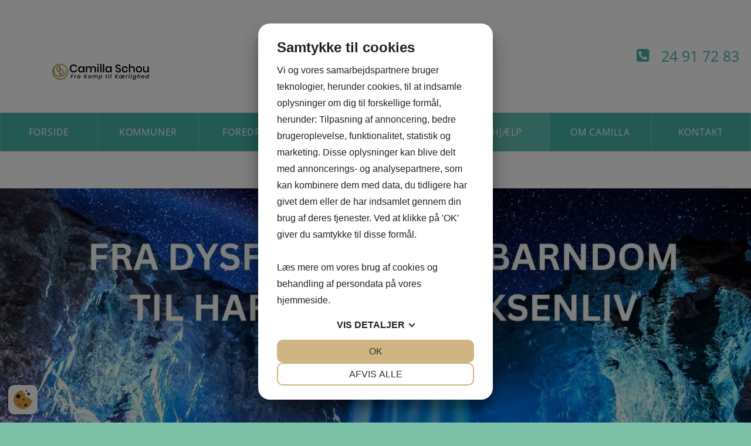

--- FILE ---
content_type: text/html; charset=UTF-8
request_url: https://www.camillaschou.dk/Dysfunktionel-barndom---harmonisk-voksenliv
body_size: 54463
content:
<!DOCTYPE html>


<html>

  <head>

    <meta http-equiv="content-type" content="text/html;charset=utf-8">
    <meta http-equiv="X-UA-Compatible" content="IE=edge,chrome=1">
    <meta http-equiv="Content-Language" content='da-DK'>
    <meta name="viewport" content="width=device-width, initial-scale=1">
    <meta name="Generator" value="GoMINIsite CMS by Onmondo ApS">
    <meta name="google-site-verification" content=""/>
    
    <script>var MiniSite_aryPreload=['/sites/6UYEEEEE/img/center/4d5de3c8-f3dc-47ca-b530-adb376b829a1Logo(20)Camilla(20)Schou(20)-(20)FKTK.jpg','/sites/6UYEEEEE/img/center/8a0531d6-46c8-44ac-85bc-91fe41163dfdFra(20)dysfunktionel(20)barndom(20)-(20)KURSUS(20)-(20)hjemmeside(20)MAJ(20)2023.jpg','/sites/6UYEEEEE/img/center/c3c3a899-689c-4f6e-9ecd-16ecad025c4fchain-large-625x349.jpg','/sites/6UYEEEEE/img/center/36a07cb4-194b-4279-9f66-fed514de3469christian-holzinger-Dso-_q--8H4-unsplash.jpg','/sites/6UYEEEEE/img/center/499a427a-2bb9-4e5d-aa3f-d60f9cbc996fsarah-comeau-hcs5KxfmVnQ-unsplash.jpg','/sites/6UYEEEEE/img/center/66c0ed7f-f162-405e-b9b8-1772bc8f7097P1470053.jpg'];for(var idxPre=MiniSite_aryPreload.length;--idxPre>-1;){var img=new Image();img.src=MiniSite_aryPreload[idxPre]}</script><!--/include/637417373005733293/static.min.js--><script>function MiniSite_loadScript(n,t){var r,i,u;(console.log('MiniSite_loadScript getting "'+n+'"'),n in MiniSite_LoadingScripts)||(MiniSite_LoadingScripts[n]=!0,r=MiniSite_loadScript_regEndsWithCss.test(n),i=null,r?(i=document.createElement("link"),i.rel="stylesheet"):(i=document.createElement("script"),i.type="text/javascript"),i.readyState?i.onreadystatechange=function(){(i.readyState=="loaded"||i.readyState=="complete")&&(i.onreadystatechange=null,t(n))}:i.onload=function(){t(n)},r?(i.href=n,u=document.getElementsByTagName("head")[0],u.parentNode.insertBefore(i,u)):(i.src=n,document.body.appendChild(i)))}function MiniSite_scriptLoaded(n){var t,i,r;for(console.log("MiniSite_LoadedScriptsCount: "+MiniSite_LoadedScriptsCount+" MiniSite_LoadScripts.length: "+MiniSite_LoadScripts.length+" "+n),MiniSite_LoadedScripts[n]=!0,t=0;t<MiniSite_LoadScripts.length;t++)if(MiniSite_LoadScripts[t].constructor===Array){for(i=!0,r=MiniSite_LoadScripts[t][1].length;--r>-1;)if(!(MiniSite_LoadScripts[t][1][r]in MiniSite_LoadedScripts)){i=!1;break}i&&(MiniSite_LoadScripts[t]=MiniSite_LoadScripts[t][0],MiniSite_loadScript(MiniSite_LoadScripts[t],MiniSite_scriptLoaded))}++MiniSite_LoadedScriptsCount==MiniSite_LoadScripts.length&&MiniSite_loadWindowAux(MiniSite_loadEventObject)}function MiniSite_loadWindow(){var t,n;if("Cookiebot"in window&&MiniSite_LoadScripts.length<1){window.setTimeout(MiniSite_loadWindow,1e3);return}if(console.log("MiniSite_loadWindow MiniSite_LoadScripts.length: "+MiniSite_LoadScripts.length+" "+new Date),t=arguments[0]||window.event,MiniSite_loadEventObject=t,MiniSite_LoadScripts.length)for(n=0;n<MiniSite_LoadScripts.length;n++)MiniSite_LoadScripts[n].constructor===Array?console.log('not getting "'+MiniSite_LoadScripts[n][0]+'" until ['+MiniSite_LoadScripts[n][1]+"] are loaded"):MiniSite_loadScript(MiniSite_LoadScripts[n],MiniSite_scriptLoaded);else MiniSite_loadWindowAux(t)}function MiniSite_loadWindowAux(){var i,t,n,r,u;for(console.log("MiniSite_loadWindowAux"),i=arguments[0]||window.event,t=null,n=0;n<MiniSite_LoadFunctions.length;n++)if(MiniSite_LoadFunctions[n]instanceof Array){if(t=Minisite_regIsString.test(typeof MiniSite_LoadFunctions[n][0])?eval(MiniSite_LoadFunctions[n][0]):MiniSite_LoadFunctions[n][0],t&&Minisite_regIsFunction.test(typeof t)){for(r=[],u=1;u<MiniSite_LoadFunctions[n].length;u++)r.push(MiniSite_LoadFunctions[n][u]);r.push(i);t.apply(null,r)}}else Minisite_regIsString.test(typeof MiniSite_LoadFunctions[n])?(t=eval(MiniSite_LoadFunctions[n]),t&&Minisite_regIsFunction.test(typeof t)&&t(i)):MiniSite_LoadFunctions[n](i)}function MiniSite_addEvent(n,t,i){for(var u=t.split(" "),f=!1,e,r=u.length;--r>-1;)u[r].length<1||(n.addEventListener?(n.addEventListener(u[r],i,!1),f=!0):n.attachEvent&&(e=n.attachEvent("on"+u[r],i),f=e));return f}function MiniSite_closeCookieDialog(){var n=document.getElementById("botdialog");return n.parentNode.removeChild(n),document.cookie="cd=1;expires="+new Date((new Date).getTime()+6048e6).toGMTString()+";path=/",!1}function renderFlash(n,t,i,r,u,f){var o,e;f||(f="7,0,0,0");o=""+('<object tabindex="-1" classid="clsid:d27cdb6e-ae6d-11cf-96b8-444553540000" codebase="http://fpdownload.macromedia.com/pub/shockwave/cabs/flash/swflash.cab#version='+f+'" width="'+t+'" height="'+i+'" id="'+r+'" align="'+u+'" VIEWASTEXT>');for(e in n)o+='<param name="'+e+'" value="'+n[e]+'" />\n';o+="<embed";for(e in n)o+=e=="movie"?' src="'+n[e]+'"':" "+e+'="'+n[e]+'"';o+=' width="'+t+'" height="'+i+'" name="'+r+'" align="'+u+'" type="application/x-shockwave-flash" pluginspage="http://www.macromedia.com/go/getflashplayer" />\n';o+="<\/object>\n";document.write(o)}var MiniSite_loadEventObject,Minisite_regIsString,Minisite_regIsFunction;"MiniSite_LoadFunctions"in window||(window.MiniSite_LoadFunctions=[]);"MiniSite_LoadScripts"in window||(window.MiniSite_LoadScripts=[]);"console"in window||(window.console={});"log"in console||(console.log=function(){});var MiniSite_LoadedScriptsCount=0,MiniSite_LoadedScripts={},MiniSite_LoadingScripts={},MiniSite_loadScript_regEndsWithCss=/.css$/;Minisite_regIsString=/^string$/i;Minisite_regIsFunction=/^function$/i;MiniSite_addEvent(window,"load",MiniSite_loadWindow)||(window.onload=MiniSite_loadWindow),function(){function i(i){if(n)n.appendChild(document.createTextNode(i)),n.appendChild(document.createElement("br"));else if(n=document.getElementById("thediv"),n){for(var r=0;r<t.length;r++)n.appendChild(document.createTextNode(t[r])),n.appendChild(document.createElement("br"));n.appendChild(document.createTextNode(i));n.appendChild(document.createElement("br"))}else t.push(i)}var n=null,t=[];window.outIt=i}()</script><style>.wthp100{width:100%}.wthp2d647{width:2.647%}.wthp1d031{width:1.031%}.wthp92d644{width:92.644%}.wthp13d991{width:13.991%}.wthp69d956{width:69.956%}.mb0{margin-bottom:0px}.mb20{margin-bottom:20px}#Page_Layout_Elm4707629_ContextIconContainer,.zonewrapper>.adm_elmnew,.zonewrapper>.adm_toolbar{display:none;}.top_td{background-image: url('/sites/6UYEEEEE/topzone/391070');}a.hor_menu,a.hor_menu_on,a.dd_menu,a.menu,a.menu_on,a.menufirst,a.menufirst_on,a.secmenu,a.secmenu_on,a.termenu,a.termenu_on,.elmmenu a{line-height:1.5em}.pagewidth{width:100%}.top_td,.topzone_td,table.body_table>tbody>tr>td{border-bottom-width:0px;}.top_td{padding-bottom:16%;}#ZoneLayout1563189.publish>tbody>tr>td .subelm {margin-top:0px;}#ZoneLayout1563189 .borderedelement,#ZoneLayout1563189 .element{margin-bottom: 0px;}.Page_Layout_Elm3569328tz391070_Image{background-image:url('/sites/6UYEEEEE/img/center/4d5de3c8-f3dc-47ca-b530-adb376b829a1Logo(20)Camilla(20)Schou(20)-(20)FKTK.jpg');padding-top:33.333%;padding-bottom:33.333%}td.Page_Layout_Elm3569328tz391070_ImageTD{border-width:0px}.bottom_table{border-top-width:0px;}.body_table{border-width:0px;} .ver_menu_td{border-right-width:0px;}.topimage,.hor_menu_td,div.dd_menu{border-bottom-width:0px}@media only screen and(min-width:44em){.res div.res_menu{border-bottom-width:0px}}.publish>tbody>tr>td>.contelm>.subelm,.publish>tbody>tr>td>.zonewrapper>.contelm>.subelm{margin-top:0px}.publish>tbody>tr>td>.contactform,.publish>tbody>tr>td>.borderedelement,.publish>tbody>tr>td>.element,.publish>tbody>tr>td>.basket_table,.publish>tbody>tr>td>.zonewrapper>.contactform,.publish>tbody>tr>td>.zonewrapper>.borderedelement,.publish>tbody>tr>td>.zonewrapper>.element,.publish>tbody>tr>td>.zonewrapper>.basket_table{margin-bottom:0px;}.Page_Layout_Elm4707631_Image{background-image:url('/sites/6UYEEEEE/img/center/8a0531d6-46c8-44ac-85bc-91fe41163dfdFra(20)dysfunktionel(20)barndom(20)-(20)KURSUS(20)-(20)hjemmeside(20)MAJ(20)2023.jpg');padding-top:26.804%;padding-bottom:26.804%}td.Page_Layout_Elm4707631_ImageTD{border-width:0px}#ZoneLayout1564607.publish>tbody>tr>td .subelm {margin-top:20px;}#ZoneLayout1564607 .borderedelement,#ZoneLayout1564607 .element{margin-bottom: 20px;}.Page_Layout_Elm4707643_Image{background-image:url('/sites/6UYEEEEE/img/center/c3c3a899-689c-4f6e-9ecd-16ecad025c4fchain-large-625x349.jpg');padding-top:26.804%;padding-bottom:26.804%}td.Page_Layout_Elm4707643_ImageTD{border-width:1px}.Page_Layout_Elm4707646_Image{background-image:url('/sites/6UYEEEEE/img/center/36a07cb4-194b-4279-9f66-fed514de3469christian-holzinger-Dso-_q--8H4-unsplash.jpg');padding-top:31.288%;padding-bottom:31.288%}td.Page_Layout_Elm4707646_ImageTD{border-width:1px}.Page_Layout_Elm4707653_Image{background-image:url('/sites/6UYEEEEE/img/center/499a427a-2bb9-4e5d-aa3f-d60f9cbc996fsarah-comeau-hcs5KxfmVnQ-unsplash.jpg');padding-top:33.312%;padding-bottom:33.312%}td.Page_Layout_Elm4707653_ImageTD{border-width:1px}.Page_Layout_Elm4707678_Image{background-image:url('/sites/6UYEEEEE/img/center/66c0ed7f-f162-405e-b9b8-1772bc8f7097P1470053.jpg');padding-top:50.98%;padding-bottom:50.98%}td.Page_Layout_Elm4707678_ImageTD{border-width:1px}#ZoneLayout1562518.publish>tbody>tr>td .subelm {margin-top:20px;}#ZoneLayout1562518 .borderedelement,#ZoneLayout1562518 .element{margin-bottom: 20px;}#ZoneLayout1562508.publish>tbody>tr>td .subelm {margin-top:20px;}#ZoneLayout1562508 .borderedelement,#ZoneLayout1562508 .element{margin-bottom: 20px;}@media all and (min-width: 30em){.wthp70b30{width:70%}.wthp30b30{width:30%}.wthp49d485b30{width:49.485%}.wthp1d031b30{width:1.031%}}@media all and (min-width: 44em){.wthp100b44{width:100%}.wthp31d959b44{width:31.959%}.wthp2d062b44{width:2.062%}.wthp65d985b44{width:65.985%}.wthp31d954b44{width:31.954%}.loaded .Page_Layout_Elm3569328tz391070_Image{background-image:url('/sites/6UYEEEEE/img/orig/4d5de3c8-f3dc-47ca-b530-adb376b829a1Logo(20)Camilla(20)Schou(20)-(20)FKTK.jpg')}.loaded .Page_Layout_Elm4707631_Image{background-image:url('/sites/6UYEEEEE/img/orig/8a0531d6-46c8-44ac-85bc-91fe41163dfdFra(20)dysfunktionel(20)barndom(20)-(20)KURSUS(20)-(20)hjemmeside(20)MAJ(20)2023.jpg')}.loaded .Page_Layout_Elm4707643_Image{background-image:url('/sites/6UYEEEEE/img/orig/c3c3a899-689c-4f6e-9ecd-16ecad025c4fchain-large-625x349.jpg')}.loaded .Page_Layout_Elm4707646_Image{background-image:url('/sites/6UYEEEEE/img/orig/36a07cb4-194b-4279-9f66-fed514de3469christian-holzinger-Dso-_q--8H4-unsplash.jpg')}.loaded .Page_Layout_Elm4707653_Image{background-image:url('/sites/6UYEEEEE/img/orig/499a427a-2bb9-4e5d-aa3f-d60f9cbc996fsarah-comeau-hcs5KxfmVnQ-unsplash.jpg')}.loaded .Page_Layout_Elm4707678_Image{background-image:url('/sites/6UYEEEEE/img/orig/66c0ed7f-f162-405e-b9b8-1772bc8f7097P1470053.jpg')}}/*/sub/636897246408819764/vertical.min/GRlIYRo.css*/@font-face{font-family:'Open Sans';font-display:swap;font-style:normal;font-weight:400;src:local('Open Sans'),local('OpenSans'),url(//fonts.gstatic.com/s/opensans/v13/cJZKeOuBrn4kERxqtaUH3VtXRa8TVwTICgirnJhmVJw.woff2) format('woff2'),url(//fonts.gstatic.com/s/opensans/v13/cJZKeOuBrn4kERxqtaUH3bO3LdcAZYWl9Si6vvxL-qU.woff) format('woff')} .menu_bottom{border-bottom-style: solid;border-bottom-width: 1px;margin-top:20px;margin-bottom:30px;width:100%}.menu_bottom.istopmenu{margin-top:0}.menu_bottom.istopmenu>tbody>tr:first-child>td>a.secmenu,.menu_bottom.istopmenu>tbody>tr:first-child>td>a.secmenu_on{border-top-width:0}a.menu{font-style:normal;font-weight: normal;font-size: 14px;font-family:'Open Sans', sans-serif;text-decoration:none;display:block;border-top-style: solid;border-top-width: 1px;padding:10px;padding-bottom:8px;padding-top:8px}a.menu_on{font-style:normal;font-weight: normal;font-size: 14px;font-family:'Open Sans', sans-serif;text-decoration:none;display:block;border-top-style: solid;border-top-width: 1px;padding:10px;padding-bottom:8px;padding-top:8px}a.menufirst{font-style:normal;font-weight: normal;font-size: 14px;font-family:'Open Sans', sans-serif;text-decoration:none;display:block;border-top-style:solid;border-top-width:1px;padding:10px;padding-bottom:8px;padding-top:8px}.template03 a.menufirst{border-top-width:0}a.menufirst_on{font-style:normal;font-weight: normal;font-size: 14px;font-family:'Open Sans', sans-serif;text-decoration:none;display:block;border-top-style:solid;border-top-width:1px;padding:10px;padding-bottom:8px;padding-top:8px}.template03 a.menufirst_on{border-top-width:0}a.secmenu{font-style:normal;font-size: 14px;font-family:'Open Sans', sans-serif;text-decoration:none;display:block;border-top-style: solid;border-top-width: 1px;padding:10px;padding-left:20px;padding-bottom:4px;padding-top:4px}a.secmenu_on{font-style:normal;font-size: 14px;font-family:'Open Sans', sans-serif;text-decoration:none;display:block;border-top-style: solid;border-top-width: 1px;padding:10px;padding-left:20px;padding-bottom:4px;padding-top:4px}.termenu_top{border-top-style:solid;border-top-width:1px}a.termenu{font-style:normal;font-size: 14px;font-family:'Open Sans', sans-serif;text-decoration:none;display:block;padding-left:35px;padding-bottom:4px;padding-top:4px}a.termenu_on{font-style:normal;font-size: 14px;font-family:'Open Sans', sans-serif;text-decoration:none;display:block;padding-left:35px;padding-bottom:4px;padding-top:4px}.elmmenu a{font-size: 14px;font-family:'Open Sans', sans-serif}.elmmenu .level1 a{border-top-style: solid;border-top-width: 1px}.nodivs a.l1,.nodivs a.l2{border-top-style: solid;border-top-width: 1px}.res .ver_menu_td{display:none}.res .template03>tbody>tr>td:last-child,.res .template03>tbody>tr>td:last-child>table,.res .template03>tbody>tr>td:last-child>table>tbody>tr>td{width:100%}@media all and (min-width:44em){.res .ver_menu_td{display:table-cell}}/*/sub/636284236386159206/horizontal.min/GRlIYRo.css*/.hor_menu_td{border-bottom-style:solid}.hor_menu_td div{border-right-width: 0px;border-right-style: solid}a.hor_menu{display:block;font-weight:normal;font-style:normal;font-size: 16px;font-family:'Open Sans', sans-serif;text-decoration:none;padding-top:8px;padding-bottom:8px;text-align:center;white-space:nowrap;width:100%}a.hor_menu:hover{opacity:.7;-moz-opacity:.7;filter:alpha(opacity=70);text-decoration:none}a.hor_menu:visited:hover{opacity:.7;-moz-opacity:.7;filter:alpha(opacity=70);text-decoration:none}a.hor_menu_on{display:block;-moz-opacity:.7;opacity:.7;filter:alpha(opacity=70);font-weight:normal;font-style:normal;font-size: 16px;font-family:'Open Sans', sans-serif;text-decoration:none;padding-top:8px;padding-bottom:8px;text-align:center;white-space:nowrap;width:100%;text-decoration:none}div.dd_menu{border-bottom-style:solid}a.dd_menu{font-size: 16px;font-weight:normal;font-family:'Open Sans', sans-serif;text-decoration:none;display:block;padding-top:7px;padding-right:7px;padding-bottom:7px;background-position:right;background-repeat:no-repeat;height:100%;-webkit-text-size-adjust:100%;border-bottom-style:solid}.res a.dd_menu{padding-top:10px;padding-bottom:10px}.node1 a.haschildren{background-image:none;padding-right:7px}a.haschildren{padding-right:15px}.res a.haschildren,res .node1 a.haschildren{padding-right:44px}.node1 a.dd_menu{padding-left:7px}.node2 a.dd_menu{padding-left:17px}.node3 a.dd_menu{padding-left:27px}.node4 a.dd_menu{padding-left:37px}.node5 a.dd_menu{padding-left:47px}.node6 a.dd_menu{padding-left:57px}.node7 a.dd_menu{padding-left:67px}.node8 a.dd_menu{padding-left:77px}.node9 a.dd_menu{padding-left:87px}.node10 a.dd_menu{padding-left:97px}.node11 a.dd_menu{padding-left:107px}.node12 a.dd_menu{padding-left:117px}a.dd_menu:active{text-decoration:none}a.dd_menu:hover{text-decoration:none}a.dd_menu:visited{text-decoration:none}a.dd_menu:visited:hover{text-decoration:none}.sub1{position:absolute;width:180px;padding-left:0;padding-right:0}.sub2{position:absolute;width:180px;padding-left:0;padding-right:0}.res .sub1{width:100%;border:0;padding-left:10px;padding-right:10px}.res .sub2{width:100%;border:0;padding-left:10px;padding-right:10px}.node1 a.dd_menu{border-right-width: 0px;border-right-style: solid}.res .node1 a.dd_menu{border-right-width:0}a.dd_menu{border-bottom-width:0}.res a.dd_menu{border-bottom-width:1px}.inv,div.res_menu>table.inv{display:none;visibility:hidden}.dd_menu>table.inv:first-child,.dd_menu>.dd_menucontainer>table.inv:first-child{display:table;visibility:visible}.res .dd_menu>table.inv:first-child,.res .dd_menu>.dd_menucontainer>table.inv:first-child{display:none;visibility:hidden}div#dd_menu{z-Index:29}.sub0{z-Index:30}.sub1{z-Index:31}.sub2{z-Index:32}.res_menu{position:absolute;padding-left:10px;padding-right:10px;top:47px;width:100%;left:0;box-sizing:border-box}div.res_menu_on{display:block}.res_menu>table.sub0,.res_menu>table.sub0>tbody,.res_menu>table.sub0>tbody>tr,.res_menu>table.sub0>tbody>tr>td{display:block}.aview .res_menu{top:81px}#touch_menu{position:fixed;top:0;right:0;margin:10px;width:35px;height:35px;-webkit-border-radius:2.5px;-moz-border-radius:2.5px;border-radius:2.5px;border-width:1px;border-style:solid;z-index:1000}.aview #touch_menu{margin-top:44px}.res_menu>table>tbody>tr.thidetr{display:none}.res_menu>table>tbody>tr>td.thidetd{display:none}.thidetd,.thidetr{display:none}#touch_menu>a{display:block;padding:7px 8px 10px 8px}#touch_menu>a>div{height:3px;width:19px;margin-top:3px;-webkit-border-radius:1.5px;-moz-border-radius:1.5px;border-radius:1.5px}.res .hor_menu_container,.res .res_hor_menu{display:none}@media all and (max-width:44em){.res div.res_menu{border-bottom-width:0}}@media all and (min-width:44em){div#dd_menu,sub0,sub1,sub2{z-Index:auto}.res .dd_menu>table.inv:first-child,.res .dd_menu>.dd_menucontainer>table.inv:first-child{display:table;visibility:visible}.res .dd_menu.aux>table.inv:first-child,.res .dd_menu.aux>.dd_menucontainer>table.inv:first-child{display:none}.res_menu{position:static;padding-left:0;padding-right:0;top:auto;left:auto;box-sizing:initial}.aview .res_menu{margin-top:initial}div.res_menu_on{display:block}.res_menu>table.sub0{display:table}.res_menu>table.sub0>tbody{display:table-row-group}.res_menu>table.sub0>tbody>tr{display:table-row}.res_menu>table.sub0>tbody>tr>td{display:table-cell}.res_menu>table.sub0>tbody>tr>td.padtd{display:table-cell}#touch_menu{display:none}.res_menu>table>tbody>tr>td.thidetd{display:table-cell}.res_menu>table>tbody>tr.thidetr{display:table-cell}.thidetd{display:table-cell}.thidetr{display:table-row}.res a.dd_menu{border-width:0;padding-top:7px;padding-bottom:7px}.res .node1 a.dd_menu{border-right-width: 0px;border-bottom-width:0}.res .node1 a.haschildren{background-image:none;padding-right:7px}.res a.haschildren{padding-right:15px}.node1 a.dd_menu,.node2 a.dd_menu,.node3 a.dd_menu,.node4 a.dd_menu,.node5 a.dd_menu,.node6 a.dd_menu,.node7 a.dd_menu,.node8 a.dd_menu,.node9 a.dd_menu,.node10 a.dd_menu,.node11 a.dd_menu,.node12 a.dd_menu{padding-left:7px}.res .sub1{width:180px;padding-left:0;padding-right:0}.res .sub2{width:180px;padding-left:0;padding-right:0}.res .hor_menu_container,.res .res_hor_menu{display:block}}/*/sub/637147764274707062/template.min/wXxLS0v____3____tLS0qKeyR6eyRy-Q__________-0q7e_p7JH_____7S0.css*/@font-face{font-family:'FontAwesome';font-display:swap;src:url('//maxcdn.bootstrapcdn.com/font-awesome/4.7.0/fonts/fontawesome-webfont.eot?v=4.7.0');src:url('//maxcdn.bootstrapcdn.com/font-awesome/4.7.0/fonts/fontawesome-webfont.eot?#iefix&v=4.7.0') format('embedded-opentype'),url('//maxcdn.bootstrapcdn.com/font-awesome/4.7.0/fonts/fontawesome-webfont.woff2?v=4.7.0') format('woff2'),url('//maxcdn.bootstrapcdn.com/font-awesome/4.7.0/fonts/fontawesome-webfont.woff?v=4.7.0') format('woff'),url('//maxcdn.bootstrapcdn.com/font-awesome/4.7.0/fonts/fontawesome-webfont.ttf?v=4.7.0') format('truetype'),url('//maxcdn.bootstrapcdn.com/font-awesome/4.7.0/fonts/fontawesome-webfont.svg?v=4.7.0#fontawesomeregular') format('svg');font-weight:normal;font-style:normal}.fa{display:inline-block;font:normal normal normal 14px/1 FontAwesome;font-size:inherit;text-rendering:auto;-webkit-font-smoothing:antialiased;-moz-osx-font-smoothing:grayscale}body{background-color:#7CC1A8;margin:10px}body.res{margin:0}td{color:#4B4B4B;font-style:normal;font-size:11px;font-family:Tahoma,Arial,sans-serif}.res td,.res .input,.res .input2,.res .dropdown,.res .textarea{line-height:1.3636em}a{color:#4B4B4B;text-decoration:underline}a:active{color:#4B4B4B}a:hover{text-decoration:none}a:visited{color:#4B4B4B}a:visited:hover{text-decoration:none}#Page_Layout_ctrTopImage_{width:100%}body.res .top_td.res{background-size:cover}.top_td.res{position:relative}.top_td.res>div{position:absolute;top:0;left:0;height:100%;width:100%}.top_td.res>div>table{height:100%;margin:0 auto}.top_td.res>div>table>tbody>tr>td{color:#FFFFFF;font-weight:bold;font-style:normal;font-size:16px}.topzonelink{text-decoration:none;cursor:hand;display:block}.topimage{border-bottom-color:#B4B4B4;border-bottom-style:solid;background-color:#F7902F}.body_table{border-color:#B4B4B4;border-style:solid;background-color:#FFFFFF;margin-left:auto;margin-right:auto;border-bottom:0;width:100%}.body_table>tbody>tr>td{border-bottom-style:solid;border-bottom-color:#B4B4B4}.content_table{width:100%}.ver_menu_td{border-right-color:#B4B4B4;border-right-style:solid;background-color:#FFFFFF;padding-bottom:20px;vertical-align:top;text-align:left}.main_content_td{padding:20px;padding-left:21px;vertical-align:top}.breadcrums_td{color:#4B4B4B;font-weight:bold;font-style:normal;font-size:10px;font-family:Tahoma,Arial,sans-serif}a.breadcrums{color:#4B4B4B;font-style:normal;font-size:10px;font-family:Tahoma,Arial,sans-serif;text-decoration:none;width:100%;padding-left:5px;padding-right:5px}.breadcrums_td>tbody>tr>td:first-child>a.breadcrums{padding-left:0}a.breadcrums:active{color:#4B4B4B}a.breadcrums:hover{color:#4B4B4B;-moz-opacity:.5;opacity:.5;filter:alpha(opacity=50)}a.breadcrums:visited{color:#4B4B4B}a.breadcrums:visited:hover{color:#4B4B4B;-moz-opacity:.5;opacity:.5;filter:alpha(opacity=50)}form{margin:0}.input:not(.gmssemantic.dropdown){border:#47B2A7 solid 1px;color:#47B2A7;font-style:normal;font-size:11px;font-family:Tahoma,Verdana,Arial,sans-serif;background-color:#FFFFFF;}.input2{border:#4B4B4B solid 1px;color:#4B4B4B;font-style:normal;font-size:11px;font-family:Tahoma,Verdana,Arial,sans-serif;background-color:#FFFFFF}.dropdown:not(.gmssemantic.dropdown){border:#47B2A7 solid 1px;color:#47B2A7;font-style:normal;font-size:11px;font-family:Tahoma,Verdana,Arial,sans-serif;background-color:#FFFFFF;}.textarea{border:#47B2A7 solid 1px;color:#47B2A7;font-style:normal;font-size:11px;font-family:Tahoma,Verdana,Arial,sans-serif;background-color:#FFFFFF;overflow:auto}.adm_menu_left_td{}a.adm_menu_on,a.adm_menu{color:#fff;font-style:normal;padding:10px;font-size:12px;font-family:Roboto,Tahoma,Arial,sans-serif;text-decoration:none;background-color:#fe4902;display:block;text-align:center;border-right:1px solid #d7d7d7}a.adm_menu_on:visited{color:#fff!important;background-color:#fe4902}a.adm_menu{background-color:#fe9002}a.adm_menu:visited{color:#fff}a.adm_menu:hover,a.adm_menu:visited:hover{background-color:#fe4902}.adm_lang_select{color:#fff;font-style:normal;padding:9px 10px;font-size:12px;font-family:Roboto,Tahoma,Arial,sans-serif;text-decoration:none;background-color:#fe9002;display:block;border-width:0;width:100%;text-align:center}.whitediv{background-color:#fff;position:fixed;top:0;left:0;right:0;bottom:0;z-Index:3000;filter:alpha(opacity=80);-moz-opacity:.8;opacity:.8}#waitanimationbox{position:absolute;z-index:3000;background-color:#fff;padding:30px;-webkit-box-shadow:0 5px 7px 6px rgba(0,0,0,.15);box-shadow:0 5px 7px 6px rgba(0,0,0,.15)}#waitanimationboxcaption{background-image:url('/img/logo.gif');background-repeat:no-repeat;background-position:calc(100% + 8px) -10px}.center{margin-left:auto;margin-right:auto}.adm_menu_table{margin-bottom:10px;width:100%;height:24px}table.break30,table.break30>tbody,table.break30>tbody>tr,table.break30>tbody>tr>td,table.break44,table.break44>tbody,table.break44>tbody>tr,table.break44>tbody>tr>td,table.break55,table.break55>tbody,table.break55>tbody>tr,table.break55>tbody>tr>td,table.break70,table.break70>tbody,table.break70>tbody>tr,table.break70>tbody>tr>td,table.break95,table.break95>tbody,table.break95>tbody>tr,table.break95>tbody>tr>td{display:block}table.break30>tbody>tr>td.paddingtd,table.break44>tbody>tr>td.paddingtd,table.break70>tbody>tr>td.paddingtd,table.break95>tbody>tr>td.paddingtd{display:none}table.break30>tbody>tr>td.hideafterbreak{display:none}table.break44>tbody>tr>td.hideafterbreak{display:none}table.break55>tbody>tr>td.hideafterbreak{display:none}table.break70>tbody>tr>td.hideafterbreak{display:none}table.break95>tbody>tr>td.hideafterbreak{display:none}table.break30.hideafterbreak{display:none}table.break44.hideafterbreak{display:none}table.break55.hideafterbreak{display:none}table.break70.hideafterbreak{display:none}table.break95.hideafterbreak{display:none}@media all and (min-width:30em){table.break30{display:table}table.break30>tbody{display:table-row-group}table.break30>tbody>tr{display:table-row}table.break30>tbody>tr>td,table.break30>tbody>tr>td.padtd,table.break30>tbody>tr>td.hideafterbreak{display:table-cell}table.break30>tbody>tr>td.hidebeforebreak{display:none}table.break30.hideafterbreak{display:table}table.break30.hidebeforebreak{display:none}.top_td.res>div>table>tbody>tr>td{font-size:16px}}@media all and (min-width:44em){table.break44{display:table}table.break44>tbody{display:table-row-group}table.break44>tbody>tr{display:table-row}table.break44>tbody>tr>td{display:table-cell}table.break44>tbody>tr>td,table.break44>tbody>tr>td.padtd,table.break44>tbody>tr>td.hideafterbreak{display:table-cell}table.break44>tbody>tr>td.hidebeforebreak{display:none}table.break44.hideafterbreak{display:table}table.break44.hidebeforebreak{display:none}.top_td.res>div>table>tbody>tr>td{font-size:18px}}@media all and (min-width:55em){table.break55{display:table}table.break55>tbody{display:table-row-group}table.break55>tbody>tr{display:table-row}table.break55>tbody>tr>td{display:table-cell}table.break55>tbody>tr>td,table.break55>tbody>tr>td.padtd,table.break55>tbody>tr>td.hideafterbreak{display:table-cell}table.break55>tbody>tr>td.hidebeforebreak{display:none}table.break55.hideafterbreak{display:table}table.break55.hidebeforebreak{display:none}.top_td.res>div>table>tbody>tr>td{font-size:18px}}@media all and (min-width:70em){table.break70{display:table}table.break70>tbody{display:table-row-group}table.break70>tbody>tr{display:table-row}table.break70>tbody>tr>td,table.break70>tbody>tr>td.padtd,table.break70>tbody>tr>td.hideafterbreak{display:table-cell}table.break70>tbody>tr>td.hidebeforebreak{display:none}table.break70.hideafterbreak{display:table}table.break70.hidebeforebreak{display:none}.top_td.res>div>table>tbody>tr>td{font-size:22px}}@media all and (min-width:95em){table.break95{display:table}table.break95>tbody{display:table-row-group}table.break95>tbody>tr{display:table-row}table.break95>tbody>tr>td,table.break95>tbody>tr>td.padtd,table.break95>tbody>tr>td.hideafterbreak{display:table-cell}table.break95>tbody>tr>td.hidebeforebreak{display:none}table.break95.hideafterbreak{display:table}table.break95.hidebeforebreak{display:none}}#touch_menu{border-color:#FFFFFF;background-color:#47B2A7}#touch_menu>a>div{background-color:#FFFFFF}.zonelayout>tbody>tr>td{vertical-align:top}.content_table>tbody>tr>td>table>tbody>tr>td#ZoneTop>.nmw,.nmw{max-width:none;margin-left:none;margin-right:none}.dd_nagging{position:fixed;top:0}@media only screen and (min-width:44em){div.dd_nagging{width:100%;z-index:100}div#dd_menu.dd_nagging{position:fixed;top:0;width:100%;z-index:100}.dd_nagging2{-webkit-box-shadow:0 2px 2px rgba(0,0,0,.2);-moz-box-shadow:0 2px 2px rgba(0,0,0,.2);box-shadow:0 2px 2px rgba(0,0,0,.2);background:rgba( #47B2A7 ,.5)}}body::before{color:#fff;background-color:#000}div#dd_menu.dd_menu.res_menu,table[id^=subcontainer_]{z-Index:5000!important}/*/sub/636284236383932453/template_01_hormenu_01.min/wXxLS0v____3____tLS0qKeyR6eyRy-Q__________-0q7e_p7JH_____7S0.css*/.hor_menu_td{border-bottom-color:#B4B4B4;background-color:#47B2A7}.hor_menu_td div{border-right-color:#B4B4B4}a.hor_menu{color:#FFFFFF;background-color:#47B2A7}a.hor_menu:active{color:#FFFFFF;background-color:#47B2A7}a.hor_menu:hover{color:#FFFFFF}a.hor_menu:visited{color:#FFFFFF;background-color:#47B2A7}a.hor_menu:visited:hover{color:#FFFFFF}a.hor_menu_on{color:#FFFFFF;background-color:#47B2A7}a.hor_menu_on:visited{color:#FFFFFF;background-color:#47B2A7}div.dd_menu{border-bottom-color:#B4B4B4;background-color:#47B2A7}td>div.res_menu{background-color:transparent}a.dd_menu{border-bottom-color:#a2d7d2}a.dd_menu,a.dd_menu:active,a.dd_menu:visited,a.dd_menu:hover,a.dd_menu:visited:hover{color:#FFFFFF}.node1 a.dd_menu{background-color:#47B2A7}.node2 a.dd_menu{background-color:#58b8ae}.node3 a.dd_menu{background-color:#6ac0b7}.node4 a.dd_menu{background-color:#7cc7c0}.node5 a.dd_menu{background-color:#8ecfc8}.node6 a.dd_menu{background-color:#a0d6d1}.node7 a.dd_menu{background-color:#a0d6d1}.node8 a.dd_menu{background-color:#a0d6d1}.node9 a.dd_menu{background-color:#a0d6d1}.node10 a.dd_menu{background-color:#a0d6d1}.node11 a.dd_menu{background-color:#a0d6d1}.node12 a.dd_menu{background-color:#a0d6d1}a.dd_menu:hover,a.dd_menu:visited:hover{background-color:#46b1a6}a.haschildren{background-image:url('/img/menuarrow/FFFFFF.gif')}.res a.haschildren{background-image:url('/img/menudownarrow/FFFFFF.gif')}.node1 a.dd_menu{border-right-color:#B4B4B4}.vector{color:blue}.sub0{background-color:#47B2A7}@media all and (min-width:44em){td>div.res_menu{background-color:#47B2A7}.res a.haschildren{background-image:url('/img/menuarrow/FFFFFF.gif')}.node1 a.dd_menu,.node2 a.dd_menu,.node3 a.dd_menu,.node4 a.dd_menu,.node5 a.dd_menu,.node6 a.dd_menu,.node7 a.dd_menu,.node8 a.dd_menu,.node9 a.dd_menu,.node10 a.dd_menu,.node11 a.dd_menu,.node12 a.dd_menu{background-color:#47B2A7}.sub0{background-color:transparent}}/*/sub/635950188817604404/template_01_vermenu_01.min/wXxLS0v____3____tLS0qKeyR6eyRy-Q__________-0q7e_p7JH_____7S0.css*/.menu_bottom{border-bottom-color:#47B2A7}a.menu{color:#47B2A7;background-color:#FFFFFF;border-top-color:#47B2A7}a.menu:active{color:#47B2A7;background-color:#FFFFFF}a.menu:hover{color:#FFFFFF;background-color:#47B2A7}a.menu:visited{color:#47B2A7;background-color:#FFFFFF}a.menu:visited:hover{color:#FFFFFF;background-color:#47B2A7}a.menu_on{color:#FFFFFF;background-color:#47B2A7;border-top-color:#47B2A7}a.menu_on:visited{color:#FFFFFF;background-color:#47B2A7}a.menufirst{color:#47B2A7;background-color:#FFFFFF;border-top-color:#47B2A7}a.menufirst:active{color:#47B2A7;background-color:#FFFFFF}a.menufirst:hover{color:#FFFFFF;background-color:#47B2A7}a.menufirst:visited{color:#47B2A7;background-color:#FFFFFF}a.menufirst:visited:hover{color:#FFFFFF;background-color:#47B2A7}a.menufirst_on{color:#FFFFFF;background-color:#47B2A7;border-top-color:#47B2A7}a.menufirst_on:visited{color:#FFFFFF;background-color:#47B2A7}a.secmenu{color:#47B2A7;background-color:#FFFFFF;border-top-color:#47B2A7}a.secmenu:active{color:#47B2A7;background-color:#FFFFFF}a.secmenu:hover{color:#FFFFFF;background-color:#47B2A7}a.secmenu:visited{color:#47B2A7;background-color:#FFFFFF}a.secmenu:visited:hover{color:#FFFFFF;background-color:#47B2A7}a.secmenu_on{color:#FFFFFF;background-color:#47B2A7;border-top-color:#47B2A7}a.secmenu_on:visited{color:#FFFFFF;background-color:#47B2A7}.termenu_top{border-top-color:#47B2A7;padding-right:10px}a.termenu{color:#47B2A7;background-color:#FFFFFF;padding-right:10px}a.termenu:active{color:#47B2A7;background-color:#FFFFFF}a.termenu:hover{color:#FFFFFF;background-color:#47B2A7}a.termenu:visited{color:#47B2A7;background-color:#FFFFFF}a.termenu:visited:hover{color:#FFFFFF;background-color:#47B2A7}a.termenu_on{color:#FFFFFF;background-color:#47B2A7;padding-right:10px}a.termenu_on:visited{color:#FFFFFF;background-color:#47B2A7}a.ver_menu_clickgetsite{display:block;padding:10px;text-decoration:none;border:solid 1px #47B2A7;color:#47B2A7;background-color:#FFFFFF}a.ver_menu_clickgetsite:active{color:#47B2A7;background-color:#FFFFFF}a.ver_menu_clickgetsite:hover{color:#FFFFFF;background-color:#47B2A7}a.ver_menu_clickgetsite:visited{color:#47B2A7;background-color:#FFFFFF}a.ver_menu_clickgetsite:visited:hover{color:#FFFFFF;background-color:#47B2A7}/*/sub/635950188809854262/template_01_bottom_01.min/wXxLS0v____3____tLS0qKeyR6eyRy-Q__________-0q7e_p7JH_____7S0.css*/.bottom_table{width:100%;border-top-color:#B4B4B4;border-top-style:solid;background-color:#47B2A7;color:#FFFFFF;font-weight:bold;font-style:normal;font-size:11px;font-family:Tahoma,Arial,sans-serif;padding:5px}.bottom_table TD{background-color:#47B2A7;color:#FFFFFF;font-weight:bold;font-style:normal;font-size:11px;font-family:Tahoma,Arial,sans-serif}a.bottom_content_link{color:#FFFFFF;text-decoration:none}a.bottom_content_link:active{text-decoration:none}a.bottom_content_link:hover{text-decoration:underline}a.bottom_content_link:visited{color:#FFFFFF;text-decoration:none}a.bottom_content_link:visited:hover{text-decoration:underline}.minisitelogo{background-color:#FFFFFF;cursor:hand}.minisitelogo td{background-color:#FFFFFF}.minisitelogo td.w{background-color:#47B2A7}.minisitelogo img{border:0}/*/sub/635950188812400951/template_01_fotoalbum_01.min/wXxLS0v____3____tLS0qKeyR6eyRy-Q__________-0q7e_p7JH_____7S0.css*/.fotoalbum_frame{border:#BFB7AB 1px solid}.foto_txt_td{border:1px #47B2A7 solid;border-top:0;padding:5px}.foto_td_admin{border:1px #47B2A7 solid;border-top:0;padding:5px;padding-left:20px;background-color:#47B2A7;color:#FFFFFF}.foto_txt_admin{color:#FFFFFF}.foto_comment_table{border-top:1px #47B2A7 solid}.foto_txt_td_dotted{border:1px #47B2A7 solid;border-bottom:1px #47B2A7 dotted;border-top-width:0;padding:5px}/*/sub/635950188822572704/template_02_top_01.min/wXxLS0v____3____tLS0qKeyR6eyRy-Q__________-0q7e_p7JH_____7S0.css*/.top_td{color:#FFFFFF;font-weight:bold;font-style:normal;font-size:22px;font-family:Tahoma,Arial,sans-serif;background-repeat:no-repeat;background-color:#F7902F;background-position:center;border-bottom-color:#B4B4B4;border-bottom-style:solid;text-align:center}.topzone_td{border-bottom-color:#B4B4B4;border-bottom-style:solid}/*/sub/637378504562542243/elements.min/wXxLS0v____3____tLS0qKeyR6eyRy-Q__________-0q7e_p7JH_____7S0.css*/.editmode>tbody>tr>td>.element{margin-bottom:0!important}.publish>tbody>tr>td>.element:last-child,.publish>tbody>tr>td>.zonewrapper>.element:last-child{margin-bottom:0!important}h1{font-size:1.4545em;font-weight:normal;margin:0;line-height:1.3125em}h2{font-size:1.2728em;font-weight:normal;margin:0;line-height:1.2857em}h3{font-size:1.091em;font-weight:normal;margin:0;line-height:1.3333em}h4{font-size:1.091em;font-weight:normal;margin:0;line-height:1.3333em}.highlight1{font-size:1.4545em;font-weight:normal;margin:0;line-height:1.3125em}.highlight2{font-size:1.2728em;font-weight:normal;margin:0;line-height:1.2857em}.highlight3{font-size:1.091em;font-weight:normal;margin:0;line-height:1.3333em}.highlight4{font-size:1.091em;font-weight:normal;margin:0;line-height:1.3333em}hr{height:1px}a.sidebutton{font-size:11px;font-family:Tahoma,Verdana,Arial,sans-serif;text-decoration:none;border-style:solid;border-width:1px;padding:2px 5px 2px 5px;display:block}a.sidebutton{color:#47B2A7;background-color:#FFFFFF;border-color:#47B2A7}a.sidebutton:active{color:#47B2A7;background-color:#FFFFFF}a.sidebutton:hover{color:#FFFFFF;background-color:#47B2A7}a.sidebutton:visited{color:#47B2A7;background-color:#FFFFFF}a.sidebutton:visited:hover{color:#FFFFFF;background-color:#47B2A7}.button{border:#47B2A7 solid 1px;color:#47B2A7;font-size:11px;font-style:normal;font-family:Tahoma,Verdana,Arial,sans-serif;background-color:#FFFFFF}.res .button{font-size:16px;line-height:1.3636em}.clearfix:before,.clearfix:after{content:" ";display:table}.clearfix:after{clear:both}.clearfix{*zoom:1}.element_01_left{vertical-align:top;padding-right:10px}.element_01_right{vertical-align:top;text-align:right}.img_element_right{margin-left:10px;margin-bottom:10px}.img_element_left{margin-right:10px;margin-bottom:10px}.element_02{margin-bottom:10px}.element_02_right{vertical-align:top;padding-left:10px;width:100%}.elmhtmlimageright>tbody>tr>td:first-child{width:100%}body.res .elmhtmlimageright>tbody>tr>td:first-child{width:auto}.element_02_left{vertical-align:top}.element_04{margin-bottom:10px}.element_05{margin-bottom:10px}.element_06{margin-bottom:10px}.subelm{border:#47B2A7 solid 1px}.news_header,.news_header_editing{padding:5px;padding-left:8px;font-weight:bold}.news_header{background-color:#FFFFFF;border-bottom:#47B2A7 solid 1px;color:#47B2A7}.news_header_editing{background-color:#fff;border-bottom:#000 solid 1px;color:#000}.news_date,.news_date_editing{padding:5px;padding-right:8px;text-align:right;vertical-align:top}.news_date{background-color:#FFFFFF;border-bottom:#47B2A7 solid 1px;color:#47B2A7}.news_date_editing{background-color:#fff;border-bottom:#000 solid 1px;color:#000}.news_main{padding:8px}.news_title_input{width:300px;font-weight:bold;border:#47B2A7 1px solid;background-color:#FFFFFF;color:#47B2A7}.itemdetailfield,.itemdetailselect{border:#4B4B4B solid 1px;color:#4B4B4B;font-style:normal;font-size:11px;font-family:Tahoma,Verdana,Arial,sans-serif;background-color:#FFFFFF}.itemdetailnumberfield{text-align:right;width:35px}.itemdetailhelp{padding:8px;background-color:#FFFFFF;color:#47B2A7;font-weight:bold}body.showimage{background-color:#FFFFFF}body.showimage a.but{color:#BFB7AB;background-color:#FFFFFF;border-color:#BFB7AB;font-family:Tahoma,Arial,sans-serif;font-size:11px;border:solid 1px #BFB7AB;padding:5px;text-decoration:none}body.showimage a.but:active{color:#47B2A7;background-color:#FFFFFF}body.showimage a.but:hover{color:#FFFFFF;background-color:#BFB7AB}body.showimage a.but:visited{color:#BFB7AB;background-color:#FFFFFF}body.showimage a.but:visited:hover{color:#FFFFFF;background-color:#BFB7AB}.basket_table{border:#B4B4B4 solid 1px}.basket_header{background-color:#FFFFFF;border-bottom:#B4B4B4 solid 1px;padding:5px;font-weight:bold;color:#47B2A7}.basket_elm_table{border:#B4B4B4 solid 1px}.basket_elm_title{background-color:#FFFFFF;border-bottom:#B4B4B4 solid 1px;padding:4px;font-weight:bold;text-decoration:none;color:#4B4B4B}.basket_elm_total{background-color:#FFFFFF;padding:5px;padding-left:8px;font-weight:normal;color:#4B4B4B}.basket_table.break30>tbody>tr:first-child{display:none}.basket_table.break30>tbody>tr{border-bottom:1px #4B4B4B solid;position:relative}.basket_container{max-width:764px;text-align:left}.basket_content:first-child{text-align:left}.basket_content:nth-child(2){}.basket_content:nth-child(3){position:absolute;bottom:0;right:0}.basket_content:nth-child(4){text-align:right;position:absolute;top:0;right:0}tr.info>td.basket_content:nth-child(4){display:none}tr.total>td.basket_content:nth-child(3){display:none}@media all and (min-width:30em){.basket_table.break30>tbody>tr:first-child{display:table-row}.basket_table.break30>tbody>tr{border-bottom:none;position:initial}.basket_content:first-child{width:60px;text-align:center}.basket_content:nth-child(2){}.basket_content:nth-child(3){position:initial}.basket_content:nth-child(4){width:40px;position:initial}tr.info>td.basket_content:nth-child(4){display:table-cell}tr.total>td.basket_content:nth-child(3){display:table-cell}}.basket_elm_name{background-color:#FFFFFF;padding:5px;padding-left:8px;font-weight:normal;color:#6e6e6e}.basket_elm_content{background-color:#FFFFFF;border-bottom:#B4B4B4 solid 1px;padding:5px;padding-left:8px;font-weight:normal;color:#6e6e6e}.basket_elm_footer{background-color:#FFFFFF;border:#47B2A7 solid 1px;display:block;color:#47B2A7;padding:4px;text-decoration:none;font-weight:bold}.basket_content{background-color:#FFFFFF;border-bottom:#B4B4B4 solid 1px;padding:5px;padding-left:8px;font-weight:normal;color:#4B4B4B}a.basket_button{background-color:#FFFFFF;border:#47B2A7 solid 1px;display:block;color:#47B2A7;padding:4px;text-decoration:none;font-weight:bold}a.basket_button:active{background-color:#FFFFFF;color:#47B2A7;text-decoration:none}a.basket_button:hover{background-color:#47B2A7;color:#FFFFFF;text-decoration:none}a.basket_button:visited{background-color:#FFFFFF;color:#47B2A7;text-decoration:none}a.basket_button:visited:hover{background-color:#47B2A7;color:#FFFFFF;text-decoration:none}a.basket_delete{background-color:#FFFFFF;border:#47B2A7 solid 1px;color:#47B2A7;padding:2px;font-weight:normal;padding-left:4px;padding-right:4px;text-decoration:none}a.basket_delete:active{background-color:#FFFFFF;color:#47B2A7;text-decoration:none}a.basket_delete:hover{background-color:#47B2A7;color:#FFFFFF;text-decoration:none}a.basket_delete:visited{background-color:#FFFFFF;color:#47B2A7;text-decoration:none}a.basket_delete:visited:hover{background-color:#47B2A7;color:#FFFFFF;text-decoration:none}.basket_error{background-color:#fff;border:#000 solid 1px;color:red;padding:10px;font-weight:bold;display:block}.shop_price,.shop_stock,.shop_multistock{background-color:#FFFFFF;border-bottom:#47B2A7 solid 1px;padding:5px;padding-right:8px;color:#47B2A7;text-align:right;vertical-align:top}.shop_price a,.shop_stock a,.shop_multistock a{color:#47B2A7;font-weight:bold}.shop_price_input{width:50px;font-weight:bold;border:#47B2A7 1px solid;background-color:#FFFFFF;color:#47B2A7}.shop_order_box{border-top:solid 1px #47B2A7;padding:8px}.shop_order_box-not_basketable{border-top:#47B2A7 solid 1px;padding:0}.shop-detail-name-td{border-top:#47B2A7 solid 1px;padding:10px 8px 6px 8px}.res .shop-detail-name-td{width:25%}.shop-detail-field-td{border-top:#47B2A7 solid 1px;padding:8px 0 8px 0}.res .shop-detail-field-td{width:72%}.shop-detail-required-cell{font-weight:bold;border-top:#47B2A7 solid 1px;padding:10px 0 6px 0;width:8px}.res .shop-detail-required-cell{width:3%}.addedtobasket{background-color:#FFFFFF;color:#4B4B4B;font-style:normal;font-size:12px;font-family:Tahoma,Verdana,Arial,sans-serif;font-weight:bold}#addedtobasketdialog{background-color:#FFFFFF;z-Index:3000;padding:30px;-webkit-box-shadow:0 5px 7px 6px rgba(0,0,0,.15);box-shadow:0 5px 7px 6px rgba(0,0,0,.15)}.addedtobasketcaption{text-align:center;padding-bottom:20px}.wish_reciever_table{border:#B4B4B4 solid 1px;border-bottom:0}.wish_reciever_mail{background-color:#FFFFFF;padding:4px;border-bottom:#B4B4B4 solid 1px;color:#47B2A7}.wish_reciever_mail a{color:#47B2A7}.wish_reciever_name{background-color:#FFFFFF;padding:4px;border-bottom:#B4B4B4 solid 1px;color:#47B2A7}.wish_code{background-color:#000;padding:4px;border:5px solid #B4B4B4;color:#B4B4B4}.wish_code_txt{color:#B4B4B4;font-weight:bold}.elm_calendariframe{background-color:#FFFFFF;border:0;height:145px;width:157px}.res .elm_calendariframe{height:290px;width:100%}.calendar_table{border:#47B2A7 solid 1px}.element_adm .calendar_table{border-left-width:0}.calendar_header{background-color:#FFFFFF;padding:5px;padding-left:8px;font-weight:bold;color:#47B2A7}.calendar_date{background-color:#FFFFFF;padding:4px 8px 0 0;color:#47B2A7;text-align:right;vertical-align:top}.calendar_main{padding:8px;border-top:#47B2A7 solid 1px}.calendar_show{background-color:#FFFFFF;padding:5px;padding-left:10px;padding-top:10px}.calendar_show_txt{color:#47B2A7}.calender_radio{border:0;background-color:transparent}.calendar_ismarked{padding:4px;border-top:#47B2A7 solid 1px}.calendarpadding,.calendarcontols{display:none}@media all and (min-width:30em){.calendarpadding,.calendarcontols{display:table-cell}.calendarcontrols2{display:none}}.month{background-color:#47B2A7;color:#FFFFFF;font-family:Tahoma,Arial,sans-serif;font-size:11px;height:18px;text-align:center;font-weight:bold;padding:3px 3px 0 3px}a.prevmonth,a.nextmonth{color:#FFFFFF;text-decoration:none}a.prevmonth{float:left}a.nextmonth{float:right}.days{border-top:#47B2A7 1px solid;margin-top:7px;padding:0 5px 0 5px}div.day{font-family:Tahoma,Arial,sans-serif;font-size:11px;float:left;text-align:center;border:solid 1px #FFFFFF}div.dayselected{font-family:Tahoma,Arial,sans-serif;font-size:11px;float:left;text-align:center;background-color:#47B2A7;color:#FFFFFF;border:solid 1px #47B2A7}div.daymarked{font-family:Tahoma,Arial,sans-serif;font-size:11px;float:left;text-align:center;border:solid 1px #47B2A7}div.dayinfo{font-family:Tahoma,Arial,sans-serif;font-size:11px;float:left;text-align:center;border:solid 1px #FFFFFF}div.dayselectedinfo{font-family:Tahoma,Arial,sans-serif;font-size:11px;float:left;text-align:center;background-color:#47B2A7;color:#FFFFFF;border:solid 1px #47B2A7}div.daymarkedinfo{font-family:Tahoma,Arial,sans-serif;font-size:11px;float:left;text-align:center;border:solid 1px #47B2A7}a.day{font-family:'Tahoma','Arial','sans-serif';display:block;width:19px;height:13px;font-size:11px;color:#47B2A7;text-decoration:none}a.dayselected{font-family:Tahoma,Arial,sans-serif;display:block;width:19px;height:13px;font-size:11px;color:#FFFFFF;text-decoration:none}a.daymarked{font-family:Tahoma,Arial,sans-serif;display:block;width:19px;height:13px;font-size:11px;color:#47B2A7;text-decoration:none}a.dayinfo{font-family:Tahoma,Arial,sans-serif;display:block;width:19px;height:13px;font-size:11px;color:#47B2A7;text-decoration:none;font-weight:bold}a.dayselectedinfo{font-family:Tahoma,Arial,sans-serif;display:block;width:19px;height:13px;font-size:11px;color:#FFFFFF;text-decoration:none;font-weight:bold}a.daymarkedinfo{font-family:Tahoma,Arial,sans-serif;display:block;width:19px;height:13px;font-size:11px;color:#47B2A7;text-decoration:none;font-weight:bold}.weekday{font-family:Tahoma,Arial,sans-serif;font-size:11px;width:21px;height:15px;float:left;text-align:center;font-weight:bold;padding-top:4px}div.firstspace{font-family:Tahoma,Arial,sans-serif;display:block;height:13px;font-size:11px;color:#47B2A7;text-decoration:none}body.calendariframe{margin:0;border:0;background-color:#FFFFFF;color:#47B2A7}.forumreply{color:#FFFFFF;border:#FFFFFF 1px solid;background-color:#47B2A7;width:47%;float:right;padding:5px}.forumreply a{text-decoration:none;color:#FFFFFF}.forumreply a:active{text-decoration:none;color:#FFFFFF}.forumreply a:hover{text-decoration:underline;color:#FFFFFF}.forumreply a:visited{text-decoration:none;color:#FFFFFF}.forumreply a:visited:hover{text-decoration:underline;color:#FFFFFF}.forumauthor{font-size:9px}a.forumtitlelink{color:#47B2A7}a.forumtitlelink:active{color:#47B2A7}a.forumtitlelink:hover{color:#47B2A7}a.forumtitlelink:visited{color:#47B2A7}a.forumtitlelink:visited:hover{color:#47B2A7}.forumcurrentpage{background-color:#47B2A7;color:#FFFFFF}.forummessages{background-color:#FFFFFF;border-top:#47B2A7 solid 1px;padding:5px;font-weight:bold;color:#47B2A7}table.croptooltable td{vertical-align:top}.forumform textarea.textarea{height:85px}.res .forumform input.input,.res .forumform textarea.textarea{box-sizing:border-box;width:100%}.forumform div{float:left;width:100%}.elm_forummsg{padding:10px 0 0 0;border-top:solid 1px #FFFFFF}@media all and (min-width:30em){.forumform div.forumsubc{box-sizing:border-box;width:50%}.forumform div.forumnamec{float:right;box-sizing:border-box;width:49%}}.advancedinput{width:100%}.res .advancedform>tbody>tr>td:nth-child(3){display:none}.res .advancedform input.input,.res .advancedform textarea.textarea{box-sizing:border-box;width:100%}.res .advancedform .req:after{content:"*"}@media all and (min-width:30em){.res .advancedform>tbody>tr>td:nth-child(3){display:table-cell}.res .advancedform .req:after{content:none}}a.sm_link1{color:#4B4B4B;font-style:normal;font-size:12px;font-family:Tahoma,Verdana,Arial,sans-serif;font-weight:bold;text-decoration:none}a.sm_link1:active{color:#4B4B4B}a.sm_link1:hover{text-decoration:underline}a.sm_link1:visited{color:#4B4B4B}a.sm_link1:visited:hover{text-decoration:underline}a.sm_link2{color:#4B4B4B;font-style:normal;font-size:11px;font-family:Tahoma,Verdana,Arial,sans-serif;text-decoration:none}a.sm_link2:active{color:#4B4B4B}a.sm_link2:hover{text-decoration:underline}a.sm_link2:visited{color:#4B4B4B}a.sm_link2:visited:hover{text-decoration:underline}a.sm_link3{color:#4B4B4B;font-style:normal;font-size:11px;font-family:Tahoma,Verdana,Arial,sans-serif;text-decoration:none}a.sm_link3:active{color:#4B4B4B}a.sm_link3:hover{text-decoration:underline}a.sm_link3:visited{color:#4B4B4B}a.sm_link3:visited:hover{text-decoration:underline}.family_tree_table2{border-top:#4B4B4B solid 1px;border-left:#4B4B4B solid 1px}.family_tree_table2 td{background-color:#FFFFFF;border-right:#4B4B4B solid 1px;border-bottom:#4B4B4B solid 1px;color:#4B4B4B;padding:4px;text-decoration:none}.family_tree_table{}.family_tree_txt{background-color:#FFFFFF;border:#4B4B4B solid 1px;color:#4B4B4B;padding:4px;text-decoration:none}.family_tree_table td{padding-top:2px;padding-bottom:2px;height:5px}.family_tree_line{background-color:#4B4B4B}.family_tree_textarea{font-style:normal;font-size:11px;font-family:Tahoma,Verdana,Arial,sans-serif;background-color:#FFFFFF;color:#4B4B4B;overflow:auto;border:1px solid #000;width:100%;height:50px}.rss_table{border-top:#47B2A7 solid 1px}.elmrss{padding:5px;padding-left:8px;font-weight:bold}.news_header a,.news_header a:visited{color:#47B2A7}.globalrssterms{border:1px #000 solid;background-color:#ff0;color:#000;padding:5px;margin-top:7px}.shop_details_header{color:#47B2A7}.td_shopdetail_dotted{border-bottom:1px dotted #47B2A7}.div_shopdetail_solid{border-top:1px solid #47B2A7;width:100%;line-height:5px;margin-top:5px}.td_add_shopdetail{padding-top:2px;color:#47B2A7}.sdadl_alpha{border-left:1px solid #47B2A7}.sdadl_beta{border-left:1px solid #47B2A7;border-bottom:1px solid #47B2A7}.sdadl_gamma{background-color:#47B2A7}.res_cf{border:1px #47B2A7 solid;padding:5px}.res_cf>div{float:left;padding-bottom:5px;width:100%}.res_cf>div:last-child{float:left;padding-bottom:0}.res_cf input.input{box-sizing:border-box;width:100%}.res_cf textarea{box-sizing:border-box;width:100%;height:85px}.res_cf_s{text-align:right}@media all and (min-width:30em){.res_cf>div.res_cf_n{width:49.5%}.res_cf>div.res_cf_e{width:49.5%;padding-left:1%}}.borderedelement{padding:5px;border:solid 1px #47B2A7}.editmode .borderedelement{margin-bottom:0!important}.navigation_prev_td .sidebutton,.navigation_first_td .sidebutton{float:left}.navigation_next_td .sidebutton,.navigation_last_td .sidebutton{float:right}.navigation_prev_td img,.navigation_next_td img{display:none}.navigation_prev_a,.navigation_next_a{display:block}.editmode .navigation_first_td .sidebutton,.editmode .navigation_last_td .sidebutton{opacity:.3;-moz-opacity:.3;filter:alpha(opacity=30)}.publish .navigation_first_td .sidebutton,.publish .navigation_last_td .sidebutton{visibility:hidden}.navigation_prev_td .sidebutton,.navigation_next_td .sidebutton,.navigation_first_td .sidebutton,.navigation_last_td .sidebutton{width:60px;text-align:center;cursor:pointer}.postcardtexttd{padding:0 0 0 10px;vertical-align:middle;text-align:left;width:100%}.postcardlinkcontainer{text-align:center;padding:10px 80px 10px 80px}.postcarddiv{border-color:#BFB7AB;border-style:solid;padding:5px}.postcardsendcontainer{text-align:right;padding-top:10px}.postcardsendcontainer .button{height:19px}.postcardsendcontainer .button_on{height:19px}.postcardsharecontainer,.postcardsendowncontainer{text-align:center;padding-top:10px}.postcardtexttd textarea{width:100%;font-style:normal;font-size:11px;font-family:Tahoma,Verdana,Arial,sans-serif}.button_on{border:#47B2A7 solid 1px;color:#FFFFFF;font-style:normal;font-size:11px;font-family:Tahoma,Verdana,Arial,sans-serif;background-color:#47B2A7}.elmmenu{text-align:left;border:solid #47B2A7 1px}.elmmenu a{font-style:normal;font-weight:normal;text-decoration:none;display:block;padding-bottom:4px;padding-top:4px}.elmmenu .level1 a{font-weight:bold;padding-top:8px;padding-bottom:8px}.elmmenu .level2 a,.elmmenu .level3 a{font-weight:normal;padding-top:4px;padding-bottom:4px}.elmmenu .level1,.elmmenu .level2,.elmmenu .level3{margin-left:0;text-align:left}.elmmenu .level1 a{padding-left:8px}.elmmenu .level1 .level2 a{padding-left:20px}.elmmenu .level1 .level2 .level3 a{padding-left:35px}.elmmenu .level2 a{padding-left:8px}.elmmenu .level2 .level3 a{padding-left:20px}.elmmenu .level3 a{padding-left:8px}.elmmenu .level3 a{border-top-width:0}.elmmenu a.first{border-top-width:0}.elmmenu .bullet{display:none}.elmmenu .level3 .bullet{display:inline}.nodivs a.l1{font-weight:bold;padding-top:8px;padding-bottom:8px}.nodivs a.l2,.nodivs a.l3{font-weight:normal;padding-top:4px;padding-bottom:4px}.nodivs a.l1{padding-left:8px}.nodivs a.l2{padding-left:20px}.nodivs a.l3{padding-left:35px}.elmmenu a{color:#47B2A7;background-color:#FFFFFF;border-top-color:#47B2A7}.elmmenu a:active,.elmmenu a:visited{color:#47B2A7;background-color:#FFFFFF}.elmmenu a:hover,.elmmenu a:hover:visited{color:#FFFFFF;background-color:#47B2A7}.elmmenu a.selected{color:#FFFFFF;background-color:#47B2A7}.elmmenu a.selected:active,.elmmenu a.selected:visited{color:#FFFFFF;background-color:#47B2A7}.elmmenu a.selected:hover,.elmmenu a.selected:hover:visited{color:#47B2A7;background-color:#FFFFFF}.rssreadertitle{font-weight:bold;padding:10px 0 10px 8px}.sitelisttextfield,.sitelistdatefield,.sitelistbooleanfield,.sitelistnumberfield,.sitelistemailfield,.sitelisturlfield,.sitelistbodyfield{padding:3px;vertical-align:top}.sitelisttextfield,.sitelistdatefield,.sitelistbooleanfield,.sitelistnumberfield,.sitelistemailfield,.sitelisturlfield{white-space:nowrap}.sitelisttextheader,.sitelistdateheader,.sitelistbooleanheader,.sitelistnumberheader,.sitelistemailheader,.sitelisteditbuttonheader{font-weight:bold;border-bottom:1px solid #4B4B4B;padding:3px}.sitelistbooleanheader{text-align:center}.sitelistnumberheader{text-align:right}#headersrow td a,#headersrow td a:active,#headersrow td a:visited{color:#4B4B4B;text-decoration:none;font-weight:bold}#headersrow td a:hover,#headersrow td a:visited:hover{text-decoration:underline}tr.datarowover{background-color:#FFFFFF;color:#47B2A7;cursor:pointer}.datarow{padding-top:.5em;padding-bottom:.5em}#headersrow{display:none}@media all and (min-width:30em){.datarow{padding-top:0;padding-bottom:0}#headersrow{display:table-row}.sitelistnumberfield{text-align:right}.sitelistbooleanfield{text-align:center}}div.nav_cont{text-align:center!important;width:100%}.navigation{padding-top:10px}.navigation a,.navigation span{text-align:center;display:block;float:left;padding:2px 4px 2px 4px;font-size:9px;text-decoration:none}.navigation span.nv_delim{padding:0;width:3px}.navigation a,.navigation a:visited,.navigation a:active{border:solid #FFFFFF 1px;background-color:#FFFFFF;color:#4B4B4B;text-decoration:none}.navigation a:hover,.navigation a:hover:visited{border:solid #47B2A7 1px;background-color:#47B2A7;color:#FFFFFF;text-decoration:none}.navigation a.nv_page,.navigation a.nv_page:visited,.navigation a.nv_page:active{border:solid #47B2A7 1px;background-color:#FFFFFF;color:#47B2A7}.navigation a.nv_page:hover,.navigation a.nv_page:hover:visited{background-color:#47B2A7;color:#FFFFFF}.navigation span{border:solid #FFFFFF 1px;background-color:#FFFFFF}a.poweredbylogo{font-style:italic;font-family:Georgia,Times;text-decoration:none;font-size:12px;color:#B4B4B4}.recaptchatable td{background-color:#ffc0cb}.recaptchatable{background-color:#90ee90}.DisplayRecaptchaContainer{width:100%}body.recaptchabody,body.recaptchabody div,body.recaptchabody span{background-color:#FFFFFF;color:#4B4B4B;font-style:normal;font-size:11px;font-family:Tahoma,Arial,sans-serif}body.recaptchabody #recaptcha_image{border:1px #4B4B4B solid}body.recaptchabody #recaptcha_image_container{margin-bottom:5px}body.recaptchabody #recaptcha_image_container a{display:block}body.recaptchabody #recaptcha_image_container br{display:none}body.recaptchabody .input{border:#47B2A7 solid 1px;color:#47B2A7;font-style:normal;font-size:11px;font-family:Tahoma,Verdana,Arial,sans-serif;background-color:#FFFFFF}body.recaptchabody a{color:#4B4B4B;font-style:normal;font-family:Tahoma,Verdana,Arial,sans-serif;text-decoration:underline}body.recaptchabody a:active{color:#4B4B4B}body.recaptchabody a:hover{text-decoration:none}body.recaptchabody a:visited{color:#4B4B4B}body.recaptchabody a:visited:hover{text-decoration:none}body.recaptchabody .captchatitle{background-color:#FFFFFF;color:#47B2A7;font-weight:bold;font-size:14px;padding:3px}body.recaptchabody .captchatext{padding:10px 0 10px 0}hr.searchline{opacity:.15;-moz-opacity:.15;filter:alpha(opacity=15)}.searchlistindent{padding:10px 0 0 30px}.searchlink{font-size:14px}.searchurl{opacity:.8;-moz-opacity:.8;filter:alpha(opacity=80);padding:3px 0 3px 0;font-size:11px}#gmscaptchadialog{background-color:#FFFFFF;z-Index:3000;padding:30px;-webkit-box-shadow:0 5px 7px 6px rgba(0,0,0,.15);box-shadow:0 5px 7px 6px rgba(0,0,0,.15)}.captchadialogerror{color:#4B4B4B;font-weight:bold;font-style:normal;font-size:11px;font-family:Tahoma,Verdana,Arial,sans-serif}.captchadialoghelptext{color:#4B4B4B;font-style:normal;font-size:11px;font-family:Tahoma,Verdana,Arial,sans-serif}body.photoalbum{background-color:#FFFFFF}body.photoalbum a.but{color:#47B2A7;background-color:#FFFFFF;border-color:#47B2A7;font-family:Tahoma,Arial,sans-serif;font-size:11px;border:solid 1px #47B2A7;padding:5px;text-decoration:none}body.photoalbum a.but:active{color:#47B2A7;background-color:#FFFFFF}body.photoalbum a.but:hover{color:#FFFFFF;background-color:#47B2A7}body.photoalbum a.but:visited{color:#47B2A7;background-color:#FFFFFF}body.photoalbum a.but:visited:hover{color:#FFFFFF;background-color:#47B2A7}.fotoalbum_frame{border:#BFB7AB 1px solid}.foto_td_admin{font-family:Tahoma,Arial,sans-serif;font-size:11px;border:1px #BFB7AB solid;border-top:0;padding:5px;padding-left:20px;background-color:#BFB7AB;color:#FFFFFF}.zoomimagecontainer{border-color:#BFB7AB;border-style:solid;background-color:#FFFFFF}.photoalbum{width:100%;line-height:0;font-size:0;text-align:center}.photoalbum>div{display:inline-block;text-align:center;vertical-align:middle}.photoalbum>div.fill{height:0}@media all and (min-width:30em){.photoalbum{text-align:justify}}.elmpreviewcontainer{position:relative}.elmpreviewcontainer>table{position:absolute}.elmpreviewcontainer .elm_imageborder{background-color:#BFB7AB;border-color:#BFB7AB;border-style:solid}body.res .elmpreviewcontainer .elm_imageborder{display:inline-block;width:100%;box-sizing:border-box}body.res .elmpreviewcontainer .elm_imageborder>.div,body.res .elmpreviewcontainer .elm_imageborder>.div>a{width:100%}.iframedialog{background-color:#4B4B4B;z-Index:3000;padding:30px;-webkit-box-shadow:0 5px 7px 6px rgba(0,0,0,.15);box-shadow:0 5px 7px 6px rgba(0,0,0,.15)}.iframedialogcontainer{background-color:#FFFFFF}.simplefilediv{float:left;padding-top:10px;cursor:hand}.elm_lcb_cell{width:100%;text-align:right}#lbOverlay{position:fixed;z-index:9999;left:0;top:0;width:100%;height:100%;background-color:#000;cursor:pointer}#lbCenter,#lbBottomContainer{position:absolute;z-index:9999;overflow:hidden;background-color:#fff}.lbLoading{background:#fff url(/include/slimbox/css/loading.gif) no-repeat center}#lbImage{position:absolute;left:0;top:0;border:10px solid #fff;background-repeat:no-repeat}#lbPrevLink,#lbNextLink{display:block;position:absolute;top:0;width:50%;outline:none}@media all and (min-width:65em){#lbPrevLink,#lbNextLink{opacity:0;filter:alpha(opacity=0)}}#lbPrevLink{background:transparent url(/include/slimbox/css/prevlabel.gif) no-repeat 0 15%;left:0}#lbPrevLink:hover{opacity:1;filter:alpha(opacity=100)}#lbNextLink{background:transparent url(/include/slimbox/css/nextlabel.gif) no-repeat 100% 15%;right:0}#lbNextLink:hover{opacity:1;filter:alpha(opacity=100)}#lbBottom{font-family:Verdana,Arial,Geneva,Helvetica,sans-serif;color:#666;text-align:left;border:10px solid #fff;border-top-style:none}#lbCloseLink{display:block;float:right;width:22px;height:22px;background:transparent url(/include/slimbox/css/closelabel.gif) no-repeat center;margin:5px 0;outline:none}#lbCaption,#lbNumber{}#lbCaption{}#lbCaptionAux{background-color:#afffdf;position:absolute;top:0;opacity:0;filter:alpha(opacity=0)}.botdialog{height:auto;width:100%;background-color:#FFFFFF;bottom:0;left:0;opacity:.75;filter:alpha(opacity=75);position:fixed;z-index:400;border:1px solid #47B2A7}.botdialogcontent{color:#47B2A7;margin-left:auto;margin-right:auto;padding:10px;max-width:950px}.botdialogcontent a{color:#47B2A7}.botdialogclose{float:right}.editmode>tbody>tr>td>div.elmitemlist,.editmode>tbody>tr>td>.zonewrapper>div.elmitemlist{min-height:20px}.elmil{width:100%}.elmil .cell{border-color:#BFB7AB;border-style:solid;text-align:center;cursor:pointer}.res .elmil{text-align:center}.res .elmil .cell{display:inline-block;text-align:center;vertical-align:middle}.res .elmil .fill{display:inline-block;text-align:center;vertical-align:middle}@media all and (min-width:44em){.res .elmil{text-align:justify}}td.paddingcell{border-style:none;padding:0;cursor:default}.elmilitemic,.elmilitemtc{padding:10px}.res .elmilitemt{overflow:hidden;text-overflow:ellipsis;white-space:nowrap}.elmilitemt a{text-decoration:none}.elmilitemicnobotpad{padding-bottom:0;border-width:0}.elmilitemic{border-color:#BFB7AB;border-top-style:none;border-left-style:none;border-right-style:none;border-bottom-style:solid;position:relative}.elmilitemp{font-weight:bold;display:inline-block;margin:5px 5px 5px 0}.elmilitemnp{text-decoration:line-through;display:inline-block;margin:5px 5px 5px 0}.elmilitemi{text-align:center;display:inline-block}.elmilitemi img{border:0}.elmilitema{margin-top:5px}.elmilitema a.sidebutton{display:inline-block}.elmilitem{}.elmilitemispc{position:absolute;right:-38px;top:-18px;clip:rect(19px,61px,200px,0)}.elmilitemisp{font-weight:bold;padding:32px 0 8px 0;width:100px;vertical-align:center;background-color:#47B2A7;color:#FFFFFF;-ms-transform:rotate(45deg);-webkit-transform:rotate(45deg);transform:rotate(45deg)}td.nolbrd{border-left-style:none}td.notbrd{border-top-style:none}.ccont2tl,.ccont3tl,.ccont4tl,.ccont5tl{top:1px;left:1px}.ccont2tr,.ccont3tr,.ccont4tr,.ccont5tr{top:1px;right:1px}.ccont2bl,.ccont3bl,.ccont4bl,.ccont5bl{bottom:1px;left:1px}.ccont2br,.ccont3br,.ccont4br,.ccont5br{bottom:1px;right:1px}.ccont2tl,.ccont2tr,.ccont5tl,.ccont5tr,.ccont2bl,.ccont2br,.ccont5bl,.ccont5br,.ccont3tl,.ccont3tr,.ccont4tl,.ccont4tr,.ccont3bl,.ccont3br,.ccont4bl,.ccont4br{position:absolute}.corner{position:relative}.wrpyramid{position:absolute}.ccont2tl .pyramid,.ccont5tl .pyramid,.ccont2br .dimaryp,.ccont5br .dimaryp,.ccont3tl .pyramid,.ccont4tl .pyramid,.ccont3br .dimaryp,.ccont4br .dimaryp{-ms-transform:rotate(315deg);-webkit-transform:rotate(315deg);transform:rotate(315deg)}.ccont2tr .pyramid,.ccont5tr .pyramid,.ccont2bl .dimaryp,.ccont5bl .dimaryp,.ccont3tr .pyramid,.ccont4tr .pyramid,.ccont3bl .dimaryp,.ccont4bl .dimaryp{-ms-transform:rotate(45deg);-webkit-transform:rotate(45deg);transform:rotate(45deg)}.pyramid,.dimaryp{text-align:center;line-height:1.5em;background-color:#47B2A7;color:#FFFFFF}.pyramid div:nth-child(1),.dimaryp div:nth-child(1),.pyramid div:nth-child(3),.dimaryp div:nth-child(3),.pyramid div:nth-child(5),.dimaryp div:nth-child(5),.pyramid div:nth-child(7),.dimaryp div:nth-child(7),.pyramid div:nth-child(9),.dimaryp div:nth-child(9){float:left;clear:left}.pyramid div:nth-child(2),.dimaryp div:nth-child(2),.pyramid div:nth-child(4),.dimaryp div:nth-child(4),.pyramid div:nth-child(6),.dimaryp div:nth-child(6),.pyramid div:nth-child(8),.dimaryp div:nth-child(8),.pyramid div:nth-child(10),.dimaryp div:nth-child(10){float:right;clear:right}.low .corner .wrpyramid{clip:auto;-ms-transform:rotate(0deg);-webkit-transform:rotate(0deg);transform:rotate(0deg);position:static}.low .corner .pyramid,.low .corner .dimaryp{-ms-transform:rotate(0deg);-webkit-transform:rotate(0deg);transform:rotate(0deg);height:auto;padding:10px 10px 10px 10px;width:6em}.low .pyramid div,.low .dimaryp div{display:none}.low .corner{top:auto;left:auto;right:auto;bottom:auto;position:static}.low .ccont2tl,.low .ccont2tr,.low .ccont5tl,.low .ccont5tr,.low .ccont2bl,.low .ccont2br,.low .ccont5bl,.low .ccont5br,.low .ccont3tl,.low .ccont3tr,.low .ccont4tl,.low .ccont4tr,.low .ccont3bl,.low .ccont3br,.low .ccont4bl,.low .ccont4br{width:auto;height:auto}.elmhtmlimageleft .element_04,.elmhtmlimageright .element_04{vertical-align:top}.elmhiimgcont>div{background-repeat:no-repeat}.elmhtmlimagecenter>tbody>tr>td>div,.elmhtmlimagecenter>tbody>tr>td>a,.elmhiflimgcont,.elmhifrimgcont,.elmhiimgcont,.elmhiflimgcont>div,.elmhifrimgcont>div,.elmhiimgcont>div,.elmhiflimgcont>a,.elmhifrimgcont>a,.elmhiimgcont>a{border-width:0}.elmhtmlimagecenter>tbody>tr>td>div,.elmhtmlimagecenter>tbody>tr>td>a,.elmhiflimgcont,.elmhifrimgcont,.elmhiimgcont,.elmhiflimgcont>div,.elmhifrimgcont>div,.elmhiimgcont>div,.elmhiflimgcont>a,.elmhifrimgcont>a,.elmhiimgcont>a{}.res .elmhtmlimagecenter>tbody>tr>td,.res .elmhiflimgcont,.res .elmhifrimgcont,.res .elmhiimgcont,.res .notres .elmhiimgcont>*{border-color:#BFB7AB;border-style:solid}.elmhtmlimagecenter>tbody>tr>td>div,.elmhtmlimagecenter>tbody>tr>td>a,.elmhiflimgcont>div,.elmhiflimgcont>a,.elmhifrimgcont>div,.elmhifrimgcont>a,.elmhiimgcont>div,.elmhiimgcont>a{background-size:cover;display:block}.elmhiflimgcont,.elmhifrimgcont{margin-bottom:10px}.elmhiflimgcont{float:left;margin-right:10px}.elmhifrimgcont{float:right;margin-left:10px}.elmhtmlimagefloatleft>tbody>tr>td>div:first-child{float:left;margin-right:10px;margin-bottom:10px}.elmhtmlimagefloatright>tbody>tr>td>div:first-child{float:right;margin-left:10px;margin-bottom:10px}.elm_imageborder{border-color:#BFB7AB;border-style:solid}.guestbook{border:1px #47B2A7 solid;padding:5px}.guestbook .input{box-sizing:border-box;width:100%;vertical-align:top;margin:1px 0 1px 0}.guestbook .textarea{box-sizing:border-box;width:100%;height:8em}.guestbook>div{float:left;width:100%}.gb_submitc{padding-top:5px}@media all and (min-width:30em){.guestbook div.gb_namec{width:30%;float:right}.guestbook div.gb_entryc{width:70%;float:left;box-sizing:border-box;padding-right:5px}.guestbook div.gb_submitc{width:30%;float:right}}.subzone{-webkit-text-size-adjust:100%;vertical-align:top}@media all and (max-width:30em){.res .ordersheet .orderdetils td{text-align:left!important}.res .ordersheet .orderdetils tr.total td{border-width:0!important}.res .ordersheet .orderdetils tr.total td:nth-child(1){padding-left:0!important}}.res .ordersheet .headers{display:none}.res .ordersheet .orderdetils tr{padding-top:1em}.res .ordersheet .orderdetils tr.item td:before{font-weight:bold;display:block}.res .ordersheet .orderdetils tr.item td:nth-child(1):before{content:"Varenummer: "}.res .ordersheet .orderdetils tr.item td:nth-child(2):before{content:"Antal: "}.res .ordersheet .orderdetils tr.item td:nth-child(3):before{content:"Pris per stk. (DKK): "}.res .ordersheet .orderdetils tr.item td:nth-child(4):before{content:"Beskrivelse: "}.res .ordersheet .orderdetils tr.item td:nth-child(5):before{content:"Total (DKK): "}.res .ordersheet .orderdetils tr.packaging td:before{font-weight:bold;display:block}.res .ordersheet .orderdetils tr.packaging td:nth-child(1):before{content:"Varenummer: "}.res .ordersheet .orderdetils tr.packaging td:nth-child(2):before{content:"Antal: "}.res .ordersheet .orderdetils tr.packaging td:nth-child(3):before{content:"Pris per stk. (DKK): "}.res .ordersheet .orderdetils tr.packaging td:nth-child(4):before{content:"Beskrivelse: "}.res .ordersheet .orderdetils tr.packaging td:nth-child(5):before{content:"Total (DKK): "}.res .ordersheet .orderdetils tr.vat td:nth-child(4){font-weight:bold}.res .ordersheet .orderdetils tr.total td:nth-child(1){font-weight:bold}.res .ordersheet .orderdetils tr.vat td:nth-child(4):after,.res .ordersheet .orderdetils tr.total td:nth-child(1):after{content:":"}@media all and (min-width:30em){.res .ordersheet .headers{display:table-row}.res .ordersheet .orderdetils tr{padding-top:none}.res .ordersheet .orderdetils tr.item td:before{content:none;display:none}.res .ordersheet .orderdetils tr.packaging td:before{content:none;display:none}.res .ordersheet .orderdetils tr.vat td:nth-child(4){font-weight:normal}.res .ordersheet .orderdetils tr.total td:nth-child(1){font-weight:normal}.res .ordersheet .orderdetils tr.vat td:nth-child(4):after,.res .ordersheet .orderdetils tr.total td:nth-child(1):after{content:none}}.res .elmMSF input.input,.elmMSF select.dropdown{box-sizing:border-box;width:100%}.res .elmMSF>tbody>tr.req>td:nth-child(3){display:none}.res .elmMSF>tbody>tr.req>td:nth-child(1):after{content:" *"}@media all and (min-width:30em){.res .elmMSF>tbody>tr.req>td:nth-child(3){display:table-cell}.res .elmMSF>tbody>tr.req>td:nth-child(1):after{content:none}}tbody>tr>td.elm_msftd{border:solid 1px #47B2A7}.elmgecko{width:100%}.elmgcksrv{border-color:#BFB7AB;border-style:solid;vertical-align:top}.elmgecko .elmgcksrv:last-child{margin-bottom:0}a.elmgeckobut,a.elmgeckobut:active,a.elmgeckobut:visited{font-size:11px;font-family:Tahoma,Verdana,Arial,sans-serif;text-decoration:none;border-style:solid;border-width:1px;padding:2px 5px 2px 5px;display:inline-block;color:#47B2A7;background-color:#FFFFFF;border-color:#47B2A7}a.elmgeckobut:hover,a.elmgeckobut:visited:hover{color:#FFFFFF;background-color:#47B2A7}.elmgeckoprice{line-height:1.3333em;float:right}.elmexternalvideo iframe{vertical-align:middle}.elmexternalvideo .elmresvidcont{width:100%;position:relative;background-position:50% 50%;background-size:cover}.elmexternalvideo .gms_Editing .elmresvidcont,.elmexternalvideo .gms_missing .elmresvidcont{padding-bottom:0;cursor:default}.elmexternalvideo .elmresvidcont{cursor:pointer}.elmexternalvideo .elmresvidcont.iframeloaded{cursor:default}.elmexternalvideo .elmresvidcont:after{content:' ';position:absolute;top:0;left:0;width:100%;height:100%;opacity:.7;background:url('/img/playbut.min.svg');background-size:cover;background-position:50% 50%;background-repeat:no-repeat}.elmexternalvideo .elmresvidcont:hover:after{background-color:rgba(255,255,255,.3)}.elmexternalvideo .elmresvidcont.iframeloaded:after,.elmexternalvideo .gms_Editing .elmresvidcont:after,.elmexternalvideo .gms_missing .elmresvidcont:after{display:none}.elmexternalvideo .elmresvid{position:absolute;top:0;left:0;width:100%;height:100%}.elmexternalvideo a.nocookievid{position:absolute;top:0;left:0;width:100%;height:100%;z-Index:1}#gmscookiechoicedialog,#gmscookiefuncrecincaccdialog{background-color:#FFFFFF;z-Index:3000;padding:30px;-webkit-box-shadow:0 5px 7px 6px rgba(0,0,0,.15);box-shadow:0 5px 7px 6px rgba(0,0,0,.15)}.noimageborder>table>tbody>tr>td.elmhiimgcont{border-width:0}.centerimage>table>tbody>tr>td.elmhiimgcont>*{background-position:center}.publish>tbody>tr>td>.contelm>.subelm:first,.publish>tbody>tr>td>.zonewrapper>.contelm>.subelm:first{margin-top:0}.captchadialogborder #container{width:302px}.captchadialogborder #recaptcha_image{border:1px #4B4B4B solid;width:300px!important;height:38px!important}.captchadialogborder #recaptcha_image_container{width:302px!important;height:40px!important;margin-bottom:5px}.captchadialogborder #recaptcha_image_container a{display:block}.captchadialogborder #recaptcha_image_container br{display:none}.captchadialogborder .input{border:#47B2A7 solid 1px;color:#47B2A7;font-style:normal;font-size:11px;font-family:Tahoma,Verdana,Arial,sans-serif;background-color:#FFFFFF}.captchadialogborder a{color:#4B4B4B;font-style:normal;font-family:Tahoma,Verdana,Arial,sans-serif;text-decoration:underline}.captchadialogborder a:active{color:#4B4B4B}.captchadialogborder a:hover{color:#4B4B4B;font-style:normal;font-family:Tahoma,Verdana,Arial,sans-serif;text-decoration:none}.captchadialogborder a:visited{color:#4B4B4B}.captchadialogborder a:visited:hover{color:#4B4B4B;font-style:normal;font-family:Tahoma,Verdana,Arial,sans-serif;text-decoration:none;text-decoration:none}.captchadialogborder .captchatitle{background-color:#FFFFFF;color:#47B2A7;font-weight:bold;font-size:14px;padding:3px;font-family:Tahoma,Verdana,Arial,sans-serif}.captchadialogborder .gmscaptcha_text{font-style:normal;font-size:11px;font-family:Tahoma,Verdana,Arial,sans-serif}.captchadialogborder .captchatext{padding:10px 0 10px 0}.topimagenoimage{color:#FFFFFF;background-color:#F7902F}.clearfix:before,.clearfix:after{content:" ";display:table}.clearfix:after{clear:both}.clearfix{*zoom:1}div>div.grecaptcha-badge{display:none}#MiniSite_Elements_dragMockup{background-color:#FFFFFF}/*/sites/6UYEEEEE/stylesheets/637356847428869213/cswXxLS0v____3____tLS0qKeyR6eyRy-Q__________-0q7e_p7JH_____7S0.css*/@font-face{font-family:'Nunito';font-style:normal;font-weight:300;src:local("Nunito Light"),local("Nunito-Light"),url(https://fonts.gstatic.com/s/nunito/v9/XRXW3I6Li01BKofAnsSUYevI.woff2) format("woff2");unicode-range:U+0000-00FF,U+0131,U+0152-0153,U+02BB-02BC,U+02C6,U+02DA,U+02DC,U+2000-206F,U+2074,U+20AC,U+2122,U+2191,U+2193,U+2212,U+2215,U+FEFF,U+FFFD}@font-face{font-family:'Nunito';font-style:normal;font-weight:400;src:local("Nunito Regular"),local("Nunito-Regular"),url(https://fonts.gstatic.com/s/nunito/v9/XRXV3I6Li01BKofINeaB.woff2) format("woff2");unicode-range:U+0000-00FF,U+0131,U+0152-0153,U+02BB-02BC,U+02C6,U+02DA,U+02DC,U+2000-206F,U+2074,U+20AC,U+2122,U+2191,U+2193,U+2212,U+2215,U+FEFF,U+FFFD}@font-face{font-family:'Nunito';font-style:normal;font-weight:700;src:local("Nunito Bold"),local("Nunito-Bold"),url(https://fonts.gstatic.com/s/nunito/v9/XRXW3I6Li01BKofAjsOUYevI.woff2) format("woff2");unicode-range:U+0000-00FF,U+0131,U+0152-0153,U+02BB-02BC,U+02C6,U+02DA,U+02DC,U+2000-206F,U+2074,U+20AC,U+2122,U+2191,U+2193,U+2212,U+2215,U+FEFF,U+FFFD}@media only screen and (min-width: 44em){div#dd_menu.dd_nagging{position:fixed;top:0px;width:100%;z-index:100}.dd_nagging2{-webkit-box-shadow:0px 2px 2px rgba(0,0,0,0.2);-moz-box-shadow:0px 2px 2px rgba(0,0,0,0.2);box-shadow:0px 2px 2px rgba(0,0,0,0.2);background:rgba(71,178,167,0.5)}.dd_nagging2 .node1 a.dd_menu,.dd_nagging2 .node1 a.dd_menu:active,.dd_nagging2 .node1 a.dd_menu:visited{xpadding:20px 5px 20px 5px}}@media only screen and (min-width: 44em){td>div.res_menu.dd_menu{background-color:#47B2A7;box-sizing:border-box;padding-right:20px;padding-left:20px;z-index:999 !important}.dd_menu .sub0{width:100%;box-sizing:border-box;margin-right:auto;margin-left:auto}.sub0>tbody>tr>td{text-align:center}.sub0>tbody>tr>td:first-child:nth-last-child(1),.sub0>tbody>tr>td:first-child:nth-last-child(1) ~ td{width:100%}.sub0>tbody>tr>td:first-child:nth-last-child(2),.sub0>tbody>tr>td:first-child:nth-last-child(2) ~ td{width:50%}.sub0>tbody>tr>td:first-child:nth-last-child(3),.sub0>tbody>tr>td:first-child:nth-last-child(3) ~ td{width:33.3333%}.sub0>tbody>tr>td:first-child:nth-last-child(4),.sub0>tbody>tr>td:first-child:nth-last-child(4) ~ td{width:25%}.sub0>tbody>tr>td:first-child:nth-last-child(5),.sub0>tbody>tr>td:first-child:nth-last-child(5) ~ td{width:20%}.sub0>tbody>tr>td:first-child:nth-last-child(6),.sub0>tbody>tr>td:first-child:nth-last-child(6) ~ td{width:16.6%}.sub0>tbody>tr>td:first-child:nth-last-child(7),.sub0>tbody>tr>td:first-child:nth-last-child(7) ~ td{width:14.2857%}.sub0>tbody>tr>td:first-child:nth-last-child(8),.sub0>tbody>tr>td:first-child:nth-last-child(8) ~ td{width:12.5%}.sub0>tbody>tr>td:first-child:nth-last-child(9),.sub0>tbody>tr>td:first-child:nth-last-child(9) ~ td{width:11.1111%}.sub0>tbody>tr>td:first-child:nth-last-child(10),.sub0>tbody>tr>td:first-child:nth-last-child(10) ~ td{width:10%}.sub0>tbody>tr>td:first-child:nth-last-child(11),.sub0>tbody>tr>td:first-child:nth-last-child(11) ~ td{width:9.0909%}.sub0>tbody>tr>td:first-child:nth-last-child(12),.sub0>tbody>tr>td:first-child:nth-last-child(12) ~ td{width:8.3333%}body.res a.dd_menu,body.res a.dd_menu:active,body.res a.dd_menu:visited{color:#fff;background-color:#47B2A7;opacity:0.90;-moz-opacity:0.90;filter:alpha(opacity=90);padding:1em;line-height:1em;transition:all .1s ease-in}body.res a.dd_menu:hover,body.res a.dd_menu:visited:hover{background-color:#50b6ab;color:#fff;opacity:1.00;-moz-opacity:1.00;filter:alpha(opacity=100)}body.res .selectedbranch div a.dd_menu,body.res .selectedbranch div a.dd_menu:active,body.res .selectedbranch div a.dd_menu:visited{color:#fff;background-color:#47B2A7}body.res .node1 a.dd_menu,body.res .node1 a.dd_menu:active,body.res .node1 a.dd_menu:visited{background-color:#47B2A7;opacity:1.00;-moz-opacity:1.00;filter:alpha(opacity=100);padding:1.5em .2em 1.5em .2em}body.res .node1 a.dd_menu:hover,body.res .node1 a.dd_menu:visited:hover{background-color:#75c5bd;color:#fff}body.res .selectedbranch .node1 a.dd_menu,body.res .selectedbranch .node1 a.dd_menu:active,body.res .selectedbranch .node1 a.dd_menu:visited{color:#fff;background-color:#63beb4}}.node1 a.dd_menu,.node1 a.dd_menu:active,.node1 a.dd_menu:visited{text-transform:uppercase}@media only screen and (min-width: 44em){body.res .node1 a.dd_menu,body.res .node1 a.dd_menu:active,body.res .node1 a.dd_menu:visited{letter-spacing:0.05em}body.res .node1 a.dd_menu:hover,body.res .node1 a.dd_menu:visited:hover{letter-spacing:-0.05em}}.elmmenu{border:1px solid #daf0ed;background-color:#fff}div.elmmenu a,div.elmmenu a:visited,div.elmmenu a:active{padding-top:12px;padding-bottom:12px;color:#47B2A7;border:0px;transition:all .15s ease-in}div.elmmenu a.l1{font-weight:normal}div.elmmenu a.l1,div.elmmenu a.l2,div.elmmenu a.l3{padding-top:12px;padding-bottom:12px}div.elmmenu a.l1{border-top:1px solid #daf0ed}div.elmmenu a.l2{border-top:0px}div.elmmenu a:hover,div.elmmenu a:visited:hover,div.elmmenu a.selected,div.elmmenu a.selected:visited,div.elmmenu a.selected:hover{background-color:#edf7f6;color:#47B2A7}div.elmmenu a.l1:after{content:'\A0\f105 ';font-family:FontAwesome;right:1em;position:absolute}div.elmmenu a.l1{position:relative}div.elmmenu .menurootlevel a{font-size:1.3em;color:#fff;text-transform:uppercase;border-top:0px;padding-left:10px;background-color:#47B2A7}div.elmmenu .menurootlevel a.selected{color:#fff;background-color:#47B2A7}div.elmmenu .menurootlevel a.selected:hover,div.elmmenu .menurootlevel a.selected:visited:hover,div.elmmenu .menurootlevel a:hover,div.elmmenu .menurootlevel a:visited:hover{color:#47B2A7;background-color:#edf7f6}.submenuFlat .elmmenu{border:1px solid #fff;background-color:#fff}.submenuFlat div.elmmenu a,.submenuFlat div.elmmenu a:visited,.submenuFlat div.elmmenu a:active{background-color:#edf7f6;transition:all .3s ease-in}.submenuFlat div.elmmenu a.l1{border-top:1px solid #edf7f6;padding:5% !important}.submenuFlat div.elmmenu a.l1::after{content:'\A0\f105 ';right:1.5em;position:absolute}.submenuFlat div.elmmenu a:hover,.submenuFlat div.elmmenu a:visited:hover,.submenuFlat div.elmmenu a.selected,.submenuFlat div.elmmenu a.selected:visited,.submenuFlat div.elmmenu a.selected:hover{background-color:#c8e8e5;color:#47B2A7}.submenuFlat div.elmmenu .menurootlevel a{font-size:20px;color:#47B2A7;text-transform:none;background-color:#edf7f6}.submenuFlat div.elmmenu .menurootlevel a.selected{color:#47B2A7;background-color:#edf7f6}.submenuFlat div.elmmenu .menurootlevel a.selected:hover,.submenuFlat div.elmmenu .menurootlevel a.selected:visited:hover,.submenuFlat div.elmmenu .menurootlevel a:hover,.submenuFlat div.elmmenu .menurootlevel a:visited:hover{color:#47B2A7;background-color:#a3d9d3}.versubmenu .elmmenu{border-top:0px;padding:3%;background-color:transparent}.versubmenu .elmmenu:empty{display:none}@media only screen and (min-width: 44em){.versubmenu a.node{display:inline-block;text-align:center;box-sizing:border-box;background-color:#47B2A7;color:#fff;border-top:0px;margin-left:1%}.versubmenu a:hover.node{background-color:#a3d9d3}.versubmenu div.elmmenu a.l1{padding:1em 0px}.versubmenu a.node:visited,.versubmenu a.node:hover{color:#fff}.versubmenu a.node:after{display:none}.versubmenu .elmmenu,.versubmenu div.elmmenu a.l1{border:0px}.versubmenu .elmmenu a.first{margin-left:0% !important}.versubmenu .elmmenu>a:last-child{-webkit-border-bottom-left-radius:0px;-webkit-border-bottom-right-radius:0px;-moz-bottom-radius-topleft:0px;-moz-bottom-radius-topright:0px;border-bottom-left-radius:0px;border-bottom-right-radius:0px}.versubmenu .elmmenu a:first-child:nth-last-child(1),.versubmenu .elmmenu a:first-child:nth-last-child(1) ~ a{width:100%}.versubmenu .elmmenu a:first-child:nth-last-child(2),.versubmenu .elmmenu a:first-child:nth-last-child(2) ~ a{width:49.5%}.versubmenu .elmmenu a:first-child:nth-last-child(3),.versubmenu .elmmenu a:first-child:nth-last-child(3) ~ a{width:32.66%}.versubmenu .elmmenu a:first-child:nth-last-child(4),.versubmenu .elmmenu a:first-child:nth-last-child(4) ~ a{width:24.25%}.versubmenu .elmmenu a:first-child:nth-last-child(5),.versubmenu .elmmenu a:first-child:nth-last-child(5) ~ a{width:19.2%}.versubmenu .elmmenu a:first-child:nth-last-child(6),.versubmenu .elmmenu a:first-child:nth-last-child(6) ~ a{width:15.83%}.versubmenu .elmmenu a:first-child:nth-last-child(7),.versubmenu .elmmenu a:first-child:nth-last-child(7) ~ a{width:13.42%}.versubmenu .elmmenu a:first-child:nth-last-child(8),.versubmenu .elmmenu a:first-child:nth-last-child(8) ~ a{width:11.62%}.versubmenu .elmmenu a:first-child:nth-last-child(9),.versubmenu .elmmenu a:first-child:nth-last-child(9) ~ a{width:10.22%}.versubmenu .elmmenu a:first-child:nth-last-child(10),.versubmenu .elmmenu a:first-child:nth-last-child(10) ~ a{width:9.1%}.versubmenu .elmmenu a:first-child:nth-last-child(11),.versubmenu .elmmenu a:first-child:nth-last-child(11) ~ a{width:8.18%}.versubmenu .elmmenu a:first-child:nth-last-child(12),.versubmenu .elmmenu a:first-child:nth-last-child(12) ~ a{width:7.416%}}@media only screen and (max-width: 44em){.versubmenu{display:none}}.versubmenuIn .elmmenu{border-top:0px;padding:1.5%;background-color:#47B2A7}.versubmenuIn .elmmenu:empty{display:none}@media only screen and (min-width: 44em){.versubmenuIn a.node{display:inline-block;text-align:center;box-sizing:border-box;background-color:#6cc1b9;color:#fff;border-top:0px;margin-left:1%}.versubmenuIn a:hover.node{background-color:#a3d9d3}.versubmenuIn div.elmmenu a.l1{padding:1em 0px}.versubmenuIn a.node:visited,.versubmenuIn a.node:hover{color:#fff}.versubmenuIn a.node:after{display:none}.versubmenuIn .elmmenu,.versubmenuIn div.elmmenu a.l1{border:0px}.versubmenuIn .elmmenu a.first{margin-left:0% !important}.versubmenuIn .elmmenu>a:last-child{-webkit-border-bottom-left-radius:0px;-webkit-border-bottom-right-radius:0px;-moz-bottom-radius-topleft:0px;-moz-bottom-radius-topright:0px;border-bottom-left-radius:0px;border-bottom-right-radius:0px}.versubmenuIn .elmmenu a:first-child:nth-last-child(1),.versubmenuIn .elmmenu a:first-child:nth-last-child(1) ~ a{width:100%}.versubmenuIn .elmmenu a:first-child:nth-last-child(2),.versubmenuIn .elmmenu a:first-child:nth-last-child(2) ~ a{width:49.5%}.versubmenuIn .elmmenu a:first-child:nth-last-child(3),.versubmenuIn .elmmenu a:first-child:nth-last-child(3) ~ a{width:32.66%}.versubmenuIn .elmmenu a:first-child:nth-last-child(4),.versubmenuIn .elmmenu a:first-child:nth-last-child(4) ~ a{width:24.25%}.versubmenuIn .elmmenu a:first-child:nth-last-child(5),.versubmenuIn .elmmenu a:first-child:nth-last-child(5) ~ a{width:19.2%}.versubmenuIn .elmmenu a:first-child:nth-last-child(6),.versubmenuIn .elmmenu a:first-child:nth-last-child(6) ~ a{width:15.83%}.versubmenuIn .elmmenu a:first-child:nth-last-child(7),.versubmenuIn .elmmenu a:first-child:nth-last-child(7) ~ a{width:13.42%}.versubmenuIn .elmmenu a:first-child:nth-last-child(8),.versubmenuIn .elmmenu a:first-child:nth-last-child(8) ~ a{width:11.62%}.versubmenuIn .elmmenu a:first-child:nth-last-child(9),.versubmenuIn .elmmenu a:first-child:nth-last-child(9) ~ a{width:10.22%}.versubmenuIn .elmmenu a:first-child:nth-last-child(10),.versubmenuIn .elmmenu a:first-child:nth-last-child(10) ~ a{width:9.1%}.versubmenuIn .elmmenu a:first-child:nth-last-child(11),.versubmenuIn .elmmenu a:first-child:nth-last-child(11) ~ a{width:8.18%}.versubmenuIn .elmmenu a:first-child:nth-last-child(12),.versubmenuIn .elmmenu a:first-child:nth-last-child(12) ~ a{width:7.416%}}@media only screen and (max-width: 44em){.versubmenuIn{display:none}}.submenuSimple .elmmenu{background-color:transparent;border:0px;padding:2.5%}.submenuSimple div.elmmenu a,.submenuSimple div.elmmenu a:visited,.submenuSimple div.elmmenu a:active{padding-top:12px;padding-bottom:12px;color:#47B2A7;border:0px;transition:all .3s ease-in}.submenuSimple div.elmmenu a.l1{padding:5% !important}.submenuSimple div.elmmenu a.l1,.submenuSimple div.elmmenu a.l2,.submenuSimple div.elmmenu a.l3{padding-top:12px;padding-bottom:12px;background-color:transparent}.submenuSimple div.elmmenu a.l1{border-top:1px solid #edf7f6}.submenuSimple div.elmmenu a.l2{border-top:0px}.submenuSimple div.elmmenu a:hover,.submenuSimple div.elmmenu a:visited:hover,.submenuSimple div.elmmenu a.selected:hover{background-color:#edf7f6 !important;color:#a3d9d3 !important}.submenuSimple div.elmmenu a.selected,.submenuSimple div.elmmenu a.selected:visited{background-color:transparent;color:#a3d9d3 !important}.submenuSimple div.elmmenu a.l1{position:relative}.submenuSimple div.elmmenu .menurootlevel a{color:#4B4B4B;text-transform:none;border-top:0px;padding-left:10px;background-color:transparent}.submenuSimple div.elmmenu .menurootlevel a.selected{color:#a3d9d3 !important;background-color:transparent}.submenuSimple div.elmmenu .menurootlevel a.selected:hover,.submenuSimple div.elmmenu .menurootlevel a.selected:visited:hover,.submenuSimple div.elmmenu .menurootlevel a:hover,.submenuSimple div.elmmenu .menurootlevel a:visited:hover{color:#c8e8e5 !important;background-color:transparent}html{scroll-behavior:smooth}td>div.res_menu.dd_menu{padding-right:0px;padding-left:0px}.fieldinputtext,.fieldselectdropdown,.fieldinputdate,.fieldinputnumber,.fieldradiobuttons,.button,.fieldtextarea{font-family:"Open Sans",sans-serif !important}.element_contextmenu{z-index:1000}ul{list-style:none;margin:.5em 0 0em 0;padding:0 0 0 1em}ul li{padding-left:1em;padding-bottom:1em}ul li:before{content:'\f22d';font-family:FontAwesome;display:inline-block;width:1.5em;margin-left:-1.2em}ol{margin:.5em 0 0em 0;padding:0 0 0 1em}ol li{padding-left:0.5em;padding-bottom:1em}hr{margin-left:20%;margin-right:20%}.simplefilebox .simplefilediv::before{content:'\f15c';font-family:FontAwesome;padding-right:10px;color:#4B4B4B}.simplefilebox .simplefilediv:hover{color:#4B4B4B}.simplefilediv{padding-top:0px}.elmsimplefile{margin-bottom:15px}td,div{font-family:"Open Sans",sans-serif;font-size:16px;font-weight:300}.elmhtmlnoimage,.elmhtmlimagefloatright,.elmhtmlimagefloatleft,.elmhtmlimageright,.elmhtmlimageleft,.news_main{line-height:1.5em !important}.elmhtmlnoimage td,.elmhtmlnoimage div,.elmhtmlimagefloatright td,.elmhtmlimagefloatright div,.elmhtmlimagefloatleft td,.elmhtmlimagefloatleft div,.elmhtmlimageright td,.elmhtmlimageright div,.elmhtmlimageleft td,.elmhtmlimageleft div,.news_main td,.news_main div{line-height:1.5em !important}h1,h2,h3,h4,.highlight1,.highlight2,.highlight3,.highlight4{font-size:2.2em;font-weight:400}h2,.highlight2{font-size:1.8em}h3,.highlight3{font-size:1.5em}h4,.highlight4{font-size:1.2em}hr{border:0;height:0;border-top:1px solid rgba(75,75,75,0.25)}.bottom_table{display:none}#Page_Layout_poweredbylogo{padding:1em}@media only screen and (min-width: 44em){.dd_menu .sub0{border:1px solid #6cc1b9;border-right:0px}body.res a.dd_menu,body.res a.dd_menu:active,body.res a.dd_menu:visited{border:1px solid #6cc1b9;border-top:0px}body.res .node1 a.dd_menu,body.res .node1 a.dd_menu:active,body.res .node1 a.dd_menu:visited{border:0px;border-right:1px solid #75c5bd}}table.formtable{box-sizing:border-box}.fieldinputtd .input,.fieldinputtd .fieldinputtext,.fieldinputtd .fieldtextarea,.fieldinputtd .dropdown,.fieldinputtd .fieldinputnumber,.fieldinputtd .fieldselectdropdown,.fieldinputtd .fieldinputdate,.fieldinputtd .textarea,.advancedform .input,.advancedform .fieldinputtext,.advancedform .fieldtextarea,.advancedform .dropdown,.advancedform .fieldinputnumber,.advancedform .fieldselectdropdown,.advancedform .fieldinputdate,.advancedform .textarea{background-color:#fff;margin:0px;padding:5px;color:#47B2A7;border:1px solid #daf0ed;-webkit-appearance:none;-moz-appearance:none}.fieldinputtd .fieldtextarea,.fieldinputtd .textarea,.advancedform .fieldtextarea,.advancedform .textarea{height:100px}.fieldbuttonstd .button,.advancedform .button{background-color:#47B2A7;-webkit-border-radius:5px;-moz-border-radius:5px;border-radius:5px;text-transform:uppercase;color:#fff;border:0px;padding:5px;cursor:pointer;-webkit-appearance:none;-moz-appearance:none;transition:all .1s ease-in}.fieldbuttonstd input[type="submit"]:hover,.advancedform input[type="submit"]:hover{background-color:#a3d9d3}.fieldbuttonstd .fieldbuttonsdiv,.advancedform .fieldbuttonsdiv{width:100%;padding:0px}.fieldbuttonstd .button{width:100%}.contactzone{border:1px solid #daf0ed;padding:0em 0em 1.5em 0em;background-color:#daf0ed}.publish>tbody>tr>.contactzonesub>a{padding:0px;line-height:0px}.publish>tbody>tr>.contactzonesub>table:first-of-type{display:block;background:#47b2a7;padding:10px 10px 10px 20px;box-sizing:border-box}.publish>tbody>tr>.contactzonesub>table:first-of-type>tbody>tr>td,.publish>tbody>tr>.contactzonesub>table:first-of-type>tbody>tr>td>div{font-size:20px;color:#fff}.publish>tbody>tr>.contactzonesub>*{padding-left:15px;padding-right:15px}@media only screen and (min-width: 44em) and (max-width: 65em){.contactzone .borderedelement>tbody>tr>td>table>tbody>tr>td table.break30,.contactzone .borderedelement>tbody>tr>td>table>tbody>tr>td table.break30>tbody,.contactzone .borderedelement>tbody>tr>td>table>tbody>tr>td table.break30>tbody>tr,.contactzone .borderedelement>tbody>tr>td>table>tbody>tr>td table.break30>tbody>tr>td{display:block}}@media only screen and (min-width: 44em) and (max-width: 65em){.res .advancedform .req::after{content:"*"}.res .advancedform>tbody>tr>td:nth-child(3){display:none !important}}.contactzone .borderedelement{border:0px}.contactzone .fieldcaptiontd{display:none}.contactzone .fieldinputtext,.contactzone .fieldtextarea{font-size:14px}@media only screen and (min-width: 30.0009em) and (max-width: 60em){.contactzone h2,.contactzone .highlight2{font-size:16px}}.iconcontact td,.iconcontact div{font-family:FontAwesome;text-align:center;padding-right:2%;font-size:6em;color:#47B2A7}.contactzone2{padding:20px 20px;background-color:#393987}.contactzone2 table{margin-bottom:none !important}.contactzone2 h2{font-size:18px;text-transform:uppercase}.contactzone2 td{color:#ffffff;font-family:'Open Sans';font-size:13px}.contactzone2 .fieldinputtext,.contactzone2 .fieldtextarea{height:37px;border-radius:5px 5px 5px 5px;background-color:#ffffff;color:#000000;font-family:'Open Sans';font-size:13px;padding-left:15px;padding-right:15px}.contactzone2 .fieldinputtext{height:37px}.contactzone2 .fieldtextarea{height:87px}.contactzone2 .fieldbuttonsdiv .button{background-color:#f26822;color:#ffffff;font-family:'Open Sans';text-transform:none;font-size:14px}.contactzone2 .fieldcaptiontd{display:none}.contactzone3{padding:8%;background-color:#edf7f6}.contactzone3 table{margin-bottom:none !important}.contactzone3 td,.contactzone3 div{color:#47b2a7;font-size:16px}.contactzone3 .fieldinputtext,.contactzone3 .fieldtextarea{border-radius:2px;height:37px;background-color:#fff;color:#000000;font-size:14px;padding-left:15px;padding-right:15px;border:0px}.contactzone3 .fieldinputtext{height:37px}.contactzone3 .fieldtextarea{height:100px}.contactzone3 .fieldbuttonsdiv .button{background-color:#f7902f;color:#fff;text-transform:none;font-size:16px;border-radius:2px;height:50px}.contactzone3 .fieldcaptiontd{display:none}.FrmSimpleIcnTxt{padding:0px 20px 0px 20px;box-sizing:border-box}.FrmSimpleIcnTxt td,.FrmSimpleIcnTxt div{color:#47b2a7;font-size:16px}.FrmSimpleIcnTxt .fieldcaptiontd{display:none}.FrmSimpleIcnTxt .fieldinputtext,.FrmSimpleIcnTxt .fieldtextarea{font-size:15px;color:#47b2a7;background-color:#edf7f6;padding:7px;border:0px;-webkit-border-radius:2px;border-radius:2px}.FrmSimpleIcnTxt .button{background-color:#f7902f;color:#fff;text-transform:none;font-size:16px;border-radius:2px;height:50px}.FrmSimpleIcnTxt .button:hover{background-color:#f9b16d}.iconcontact2 td,.iconcontact2 div{font-family:FontAwesome;text-align:center;padding-right:2%;font-size:8em;line-height:0.8em !important;padding-bottom:20px}td,div{xfont-size:14px}.btnSma>tbody>tr>td>a,.btnSma>tbody>tr>td>div>a,.btnSma100>tbody>tr>td>a,.btnSma100>tbody>tr>td>div>a,.btnSmaRound>tbody>tr>td>a,.btnSmaRound>tbody>tr>td>div>a,.btnSmaIco>tbody>tr>td>a,.btnSmaIco>tbody>tr>td>div>a,.btnSmaRoundIco>tbody>tr>td>a,.btnSmaRoundIco>tbody>tr>td>div>a,.btnSmaSimple>tbody>tr>td>a,.btnSmaSimple>tbody>tr>td>div>a,.btnSmaSimple100>tbody>tr>td>a,.btnSmaSimple100>tbody>tr>td>div>a,.btnSma100>tbody>tr>td>a,.btnSma100>tbody>tr>td>div>a,.btnSmaRound100>tbody>tr>td>a,.btnSmaRound100>tbody>tr>td>div>a,.btnSmaIco100>tbody>tr>td>a,.btnSmaIco100>tbody>tr>td>div>a{padding:0.5em;font-size:1em}.btnMed>tbody>tr>td>a,.btnMed>tbody>tr>td>div>a,.btnMed100>tbody>tr>td>a,.btnMed100>tbody>tr>td>div>a,.btnMedRound>tbody>tr>td>a,.btnMedRound>tbody>tr>td>div>a,.btnMedIco>tbody>tr>td>a,.btnMedIco>tbody>tr>td>div>a,.btnMedRoundIco>tbody>tr>td>a,.btnMedRoundIco>tbody>tr>td>div>a,.btnMedSimple>tbody>tr>td>a,.btnMedSimple>tbody>tr>td>div>a,.btnMedSimple100>tbody>tr>td>a,.btnMedSimple100>tbody>tr>td>div>a,.btnMed100>tbody>tr>td>a,.btnMed100>tbody>tr>td>div>a,.btnMedRound100>tbody>tr>td>a,.btnMedRound100>tbody>tr>td>div>a,.btnMedIco100>tbody>tr>td>a,.btnMedIco100>tbody>tr>td>div>a{padding:1em;font-size:1.1em}.btnLar>tbody>tr>td>a,.btnLar>tbody>tr>td>div>a,.btnLar100>tbody>tr>td>a,.btnLar100>tbody>tr>td>div>a,.btnLarRound>tbody>tr>td>a,.btnLarRound>tbody>tr>td>div>a,.btnLarIco>tbody>tr>td>a,.btnLarIco>tbody>tr>td>div>a,.btnLarRoundIco>tbody>tr>td>a,.btnLarRoundIco>tbody>tr>td>div>a,.btnLarSimple>tbody>tr>td>a,.btnLarSimple>tbody>tr>td>div>a,.btnLarSimple100>tbody>tr>td>a,.btnLarSimple100>tbody>tr>td>div>a,.btnLar100>tbody>tr>td>a,.btnLar100>tbody>tr>td>div>a,.btnLarRound100>tbody>tr>td>a,.btnLarRound100>tbody>tr>td>div>a,.btnLarIco100>tbody>tr>td>a,.btnLarIco100>tbody>tr>td>div>a{padding:1em;font-size:1.5em}.btnSma>tbody>tr>td>a:before,.btnSma>tbody>tr>td>div>a:before,.btnMed>tbody>tr>td>a:before,.btnMed>tbody>tr>td>div>a:before,.btnLar>tbody>tr>td>a:before,.btnLar>tbody>tr>td>div>a:before,.btnSma100>tbody>tr>td>a:before,.btnSma100>tbody>tr>td>div>a:before,.btnMed100>tbody>tr>td>a:before,.btnMed100>tbody>tr>td>div>a:before,.btnLar100>tbody>tr>td>a:before,.btnLar100>tbody>tr>td>div>a:before,.btnSmaRound>tbody>tr>td>a:before,.btnSmaRound>tbody>tr>td>div>a:before,.btnMedRound>tbody>tr>td>a:before,.btnMedRound>tbody>tr>td>div>a:before,.btnLarRound>tbody>tr>td>a:before,.btnLarRound>tbody>tr>td>div>a:before,.btnSmaIco>tbody>tr>td>a:before,.btnSmaIco>tbody>tr>td>div>a:before,.btnMedIco>tbody>tr>td>a:before,.btnMedIco>tbody>tr>td>div>a:before,.btnLarIco>tbody>tr>td>a:before,.btnLarIco>tbody>tr>td>div>a:before,.btnSmaRoundIco>tbody>tr>td>a:before,.btnSmaRoundIco>tbody>tr>td>div>a:before,.btnMedRoundIco>tbody>tr>td>a:before,.btnMedRoundIco>tbody>tr>td>div>a:before,.btnLarRoundIco>tbody>tr>td>a:before,.btnLarRoundIco>tbody>tr>td>div>a:before,.btnSmaSimple>tbody>tr>td>a:before,.btnSmaSimple>tbody>tr>td>div>a:before,.btnMedSimple>tbody>tr>td>a:before,.btnMedSimple>tbody>tr>td>div>a:before,.btnLarSimple>tbody>tr>td>a:before,.btnLarSimple>tbody>tr>td>div>a:before,.btnSmaSimple100>tbody>tr>td>a:before,.btnSmaSimple100>tbody>tr>td>div>a:before,.btnMedSimple100>tbody>tr>td>a:before,.btnMedSimple100>tbody>tr>td>div>a:before,.btnLarSimple100>tbody>tr>td>a:before,.btnLarSimple100>tbody>tr>td>div>a:before,.btnSmaRound100>tbody>tr>td>a:before,.btnSmaRound100>tbody>tr>td>div>a:before,.btnMedRound100>tbody>tr>td>a:before,.btnMedRound100>tbody>tr>td>div>a:before,.btnLarRound100>tbody>tr>td>a:before,.btnLarRound100>tbody>tr>td>div>a:before,.btnSmaIco100>tbody>tr>td>a:before,.btnSmaIco100>tbody>tr>td>div>a:before,.btnMedIco100>tbody>tr>td>a:before,.btnMedIco100>tbody>tr>td>div>a:before,.btnLarIco100>tbody>tr>td>a:before,.btnLarIco100>tbody>tr>td>div>a:before{position:absolute;font-family:FontAwesome;color:#fff}.btnSma>tbody>tr>td>a,.btnSma>tbody>tr>td>div>a,.btnMed>tbody>tr>td>a,.btnMed>tbody>tr>td>div>a,.btnLar>tbody>tr>td>a,.btnLar>tbody>tr>td>div>a,.btnSma100>tbody>tr>td>a,.btnSma100>tbody>tr>td>div>a,.btnMed100>tbody>tr>td>a,.btnMed100>tbody>tr>td>div>a,.btnLar100>tbody>tr>td>a,.btnLar100>tbody>tr>td>div>a,.btnSmaRound>tbody>tr>td>a,.btnSmaRound>tbody>tr>td>div>a,.btnMedRound>tbody>tr>td>a,.btnMedRound>tbody>tr>td>div>a,.btnLarRound>tbody>tr>td>a,.btnLarRound>tbody>tr>td>div>a,.btnSmaIco>tbody>tr>td>a,.btnSmaIco>tbody>tr>td>div>a,.btnMedIco>tbody>tr>td>a,.btnMedIco>tbody>tr>td>div>a,.btnLarIco>tbody>tr>td>a,.btnLarIco>tbody>tr>td>div>a,.btnSmaRoundIco>tbody>tr>td>a,.btnSmaRoundIco>tbody>tr>td>div>a,.btnMedRoundIco>tbody>tr>td>a,.btnMedRoundIco>tbody>tr>td>div>a,.btnLarRoundIco>tbody>tr>td>a,.btnLarRoundIco>tbody>tr>td>div>a,.btnSmaSimple>tbody>tr>td>a,.btnSmaSimple>tbody>tr>td>div>a,.btnMedSimple>tbody>tr>td>a,.btnMedSimple>tbody>tr>td>div>a,.btnLarSimple>tbody>tr>td>a,.btnLarSimple>tbody>tr>td>div>a,.btnSmaSimple100>tbody>tr>td>a,.btnSmaSimple100>tbody>tr>td>div>a,.btnMedSimple100>tbody>tr>td>a,.btnMedSimple100>tbody>tr>td>div>a,.btnLarSimple100>tbody>tr>td>a,.btnLarSimple100>tbody>tr>td>div>a,.btnSmaRound100>tbody>tr>td>a,.btnSmaRound100>tbody>tr>td>div>a,.btnMedRound100>tbody>tr>td>a,.btnMedRound100>tbody>tr>td>div>a,.btnLarRound100>tbody>tr>td>a,.btnLarRound100>tbody>tr>td>div>a,.btnSmaIco100>tbody>tr>td>a,.btnSmaIco100>tbody>tr>td>div>a,.btnMedIco100>tbody>tr>td>a,.btnMedIco100>tbody>tr>td>div>a,.btnLarIco100>tbody>tr>td>a,.btnLarIco100>tbody>tr>td>div>a{position:relative;color:#fff;box-sizing:border-box;text-decoration:none;background-color:#F7902F;display:inline-block;transition:all 0.3s ease, background-position 1ms}.btnSma>tbody>tr>td>a:hover:before,.btnSma>tbody>tr>td>div>a:hover:before,.btnMed>tbody>tr>td>a:hover:before,.btnMed>tbody>tr>td>div>a:hover:before,.btnLar>tbody>tr>td>a:hover:before,.btnLar>tbody>tr>td>div>a:hover:before,.btnSma100>tbody>tr>td>a:hover:before,.btnSma100>tbody>tr>td>div>a:hover:before,.btnMed100>tbody>tr>td>a:hover:before,.btnMed100>tbody>tr>td>div>a:hover:before,.btnLar100>tbody>tr>td>a:hover:before,.btnLar100>tbody>tr>td>div>a:hover:before,.btnSmaRound>tbody>tr>td>a:hover:before,.btnSmaRound>tbody>tr>td>div>a:hover:before,.btnMedRound>tbody>tr>td>a:hover:before,.btnMedRound>tbody>tr>td>div>a:hover:before,.btnLarRound>tbody>tr>td>a:hover:before,.btnLarRound>tbody>tr>td>div>a:hover:before,.btnSmaIco>tbody>tr>td>a:hover:before,.btnSmaIco>tbody>tr>td>div>a:hover:before,.btnMedIco>tbody>tr>td>a:hover:before,.btnMedIco>tbody>tr>td>div>a:hover:before,.btnLarIco>tbody>tr>td>a:hover:before,.btnLarIco>tbody>tr>td>div>a:hover:before,.btnSmaRoundIco>tbody>tr>td>a:hover:before,.btnSmaRoundIco>tbody>tr>td>div>a:hover:before,.btnMedRoundIco>tbody>tr>td>a:hover:before,.btnMedRoundIco>tbody>tr>td>div>a:hover:before,.btnLarRoundIco>tbody>tr>td>a:hover:before,.btnLarRoundIco>tbody>tr>td>div>a:hover:before,.btnSmaSimple>tbody>tr>td>a:hover:before,.btnSmaSimple>tbody>tr>td>div>a:hover:before,.btnMedSimple>tbody>tr>td>a:hover:before,.btnMedSimple>tbody>tr>td>div>a:hover:before,.btnLarSimple>tbody>tr>td>a:hover:before,.btnLarSimple>tbody>tr>td>div>a:hover:before,.btnSmaSimple100>tbody>tr>td>a:hover:before,.btnSmaSimple100>tbody>tr>td>div>a:hover:before,.btnMedSimple100>tbody>tr>td>a:hover:before,.btnMedSimple100>tbody>tr>td>div>a:hover:before,.btnLarSimple100>tbody>tr>td>a:hover:before,.btnLarSimple100>tbody>tr>td>div>a:hover:before,.btnSmaRound100>tbody>tr>td>a:hover:before,.btnSmaRound100>tbody>tr>td>div>a:hover:before,.btnMedRound100>tbody>tr>td>a:hover:before,.btnMedRound100>tbody>tr>td>div>a:hover:before,.btnLarRound100>tbody>tr>td>a:hover:before,.btnLarRound100>tbody>tr>td>div>a:hover:before,.btnSmaIco100>tbody>tr>td>a:hover:before,.btnSmaIco100>tbody>tr>td>div>a:hover:before,.btnMedIco100>tbody>tr>td>a:hover:before,.btnMedIco100>tbody>tr>td>div>a:hover:before,.btnLarIco100>tbody>tr>td>a:hover:before,.btnLarIco100>tbody>tr>td>div>a:hover:before{color:#f89b44}.btnSma>tbody>tr>td>a:hover,.btnSma>tbody>tr>td>div>a:hover,.btnMed>tbody>tr>td>a:hover,.btnMed>tbody>tr>td>div>a:hover,.btnLar>tbody>tr>td>a:hover,.btnLar>tbody>tr>td>div>a:hover,.btnSma100>tbody>tr>td>a:hover,.btnSma100>tbody>tr>td>div>a:hover,.btnMed100>tbody>tr>td>a:hover,.btnMed100>tbody>tr>td>div>a:hover,.btnLar100>tbody>tr>td>a:hover,.btnLar100>tbody>tr>td>div>a:hover,.btnSmaRound>tbody>tr>td>a:hover,.btnSmaRound>tbody>tr>td>div>a:hover,.btnMedRound>tbody>tr>td>a:hover,.btnMedRound>tbody>tr>td>div>a:hover,.btnLarRound>tbody>tr>td>a:hover,.btnLarRound>tbody>tr>td>div>a:hover,.btnSmaIco>tbody>tr>td>a:hover,.btnSmaIco>tbody>tr>td>div>a:hover,.btnMedIco>tbody>tr>td>a:hover,.btnMedIco>tbody>tr>td>div>a:hover,.btnLarIco>tbody>tr>td>a:hover,.btnLarIco>tbody>tr>td>div>a:hover,.btnSmaRoundIco>tbody>tr>td>a:hover,.btnSmaRoundIco>tbody>tr>td>div>a:hover,.btnMedRoundIco>tbody>tr>td>a:hover,.btnMedRoundIco>tbody>tr>td>div>a:hover,.btnLarRoundIco>tbody>tr>td>a:hover,.btnLarRoundIco>tbody>tr>td>div>a:hover,.btnSmaSimple>tbody>tr>td>a:hover,.btnSmaSimple>tbody>tr>td>div>a:hover,.btnMedSimple>tbody>tr>td>a:hover,.btnMedSimple>tbody>tr>td>div>a:hover,.btnLarSimple>tbody>tr>td>a:hover,.btnLarSimple>tbody>tr>td>div>a:hover,.btnSmaSimple100>tbody>tr>td>a:hover,.btnSmaSimple100>tbody>tr>td>div>a:hover,.btnMedSimple100>tbody>tr>td>a:hover,.btnMedSimple100>tbody>tr>td>div>a:hover,.btnLarSimple100>tbody>tr>td>a:hover,.btnLarSimple100>tbody>tr>td>div>a:hover,.btnSmaRound100>tbody>tr>td>a:hover,.btnSmaRound100>tbody>tr>td>div>a:hover,.btnMedRound100>tbody>tr>td>a:hover,.btnMedRound100>tbody>tr>td>div>a:hover,.btnLarRound100>tbody>tr>td>a:hover,.btnLarRound100>tbody>tr>td>div>a:hover,.btnSmaIco100>tbody>tr>td>a:hover,.btnSmaIco100>tbody>tr>td>div>a:hover,.btnMedIco100>tbody>tr>td>a:hover,.btnMedIco100>tbody>tr>td>div>a:hover,.btnLarIco100>tbody>tr>td>a:hover,.btnLarIco100>tbody>tr>td>div>a:hover{background-color:#fef4ea;color:#f89b44}.btnSmaRound>tbody>tr>td>a,.btnSmaRound>tbody>tr>td>div>a,.btnMedRound>tbody>tr>td>a,.btnMedRound>tbody>tr>td>div>a,.btnLarRound>tbody>tr>td>a,.btnLarRound>tbody>tr>td>div>a,.btnSmaRoundIco>tbody>tr>td>a,.btnSmaRoundIco>tbody>tr>td>div>a,.btnMedRoundIco>tbody>tr>td>a,.btnMedRoundIco>tbody>tr>td>div>a,.btnLarRoundIco>tbody>tr>td>a,.btnLarRoundIco>tbody>tr>td>div>a,.btnSmaRound100>tbody>tr>td>a,.btnSmaRound100>tbody>tr>td>div>a,.btnMedRound100>tbody>tr>td>a,.btnMedRound100>tbody>tr>td>div>a,.btnLarRound100>tbody>tr>td>a,.btnLarRound100>tbody>tr>td>div>a{-webkit-border-radius:4px;border-radius:4px}.btnSmaSimple>tbody>tr>td>a,.btnSmaSimple>tbody>tr>td>div>a,.btnMedSimple>tbody>tr>td>a,.btnMedSimple>tbody>tr>td>div>a,.btnLarSimple>tbody>tr>td>a,.btnLarSimple>tbody>tr>td>div>a,.btnSmaSimple100>tbody>tr>td>a,.btnSmaSimple100>tbody>tr>td>div>a,.btnMedSimple100>tbody>tr>td>a,.btnMedSimple100>tbody>tr>td>div>a,.btnLarSimple100>tbody>tr>td>a,.btnLarSimple100>tbody>tr>td>div>a{border:1px solid #F7902F;color:#F7902F;background-color:#fff}.btnSmaSimple>tbody>tr>td>a:hover:before,.btnSmaSimple>tbody>tr>td>div>a:hover:before,.btnMedSimple>tbody>tr>td>a:hover:before,.btnMedSimple>tbody>tr>td>div>a:hover:before,.btnLarSimple>tbody>tr>td>a:hover:before,.btnLarSimple>tbody>tr>td>div>a:hover:before,.btnSmaSimple100>tbody>tr>td>a:hover:before,.btnSmaSimple100>tbody>tr>td>div>a:hover:before,.btnMedSimple100>tbody>tr>td>a:hover:before,.btnMedSimple100>tbody>tr>td>div>a:hover:before,.btnLarSimple100>tbody>tr>td>a:hover:before,.btnLarSimple100>tbody>tr>td>div>a:hover:before{color:#f89b44}.btnSmaSimple>tbody>tr>td>a:hover,.btnSmaSimple>tbody>tr>td>div>a:hover,.btnMedSimple>tbody>tr>td>a:hover,.btnMedSimple>tbody>tr>td>div>a:hover,.btnLarSimple>tbody>tr>td>a:hover,.btnLarSimple>tbody>tr>td>div>a:hover,.btnSmaSimple100>tbody>tr>td>a:hover,.btnSmaSimple100>tbody>tr>td>div>a:hover,.btnMedSimple100>tbody>tr>td>a:hover,.btnMedSimple100>tbody>tr>td>div>a:hover,.btnLarSimple100>tbody>tr>td>a:hover,.btnLarSimple100>tbody>tr>td>div>a:hover{background-color:#F7902F;color:#fff}.btnSma100>tbody>tr>td>a,.btnSma100>tbody>tr>td>div>a,.btnMed100>tbody>tr>td>a,.btnMed100>tbody>tr>td>div>a,.btnLar100>tbody>tr>td>a,.btnLar100>tbody>tr>td>div>a,.btnSmaSimple100>tbody>tr>td>a,.btnSmaSimple100>tbody>tr>td>div>a,.btnMedSimple100>tbody>tr>td>a,.btnMedSimple100>tbody>tr>td>div>a,.btnLarSimple100>tbody>tr>td>a,.btnLarSimple100>tbody>tr>td>div>a,.btnSmaRound100>tbody>tr>td>a,.btnSmaRound100>tbody>tr>td>div>a,.btnMedRound100>tbody>tr>td>a,.btnMedRound100>tbody>tr>td>div>a,.btnLarRound100>tbody>tr>td>a,.btnLarRound100>tbody>tr>td>div>a,.btnSmaIco100>tbody>tr>td>a,.btnSmaIco100>tbody>tr>td>div>a,.btnMedIco100>tbody>tr>td>a,.btnMedIco100>tbody>tr>td>div>a,.btnLarIco100>tbody>tr>td>a,.btnLarIco100>tbody>tr>td>div>a{width:100%}.btnLarRoundIco>tbody>tr>td>a,.btnLarRoundIco>tbody>tr>td>div>a{padding-right:3em}.btnSmaIco>tbody>tr>td>a:before,.btnSmaIco>tbody>tr>td>div>a:before{content:'\f105';font-size:1em;right:.75em;top:0.6em}.btnSmaIco>tbody>tr>td>a,.btnSmaIco>tbody>tr>td>div>a{padding-right:2.2em}.btnMedIco>tbody>tr>td>a:before,.btnMedIco>tbody>tr>td>div>a:before{content:'\f105';font-size:1.1em;right:.8em;top:0.9em}.btnMedIco>tbody>tr>td>a,.btnMedIco>tbody>tr>td>div>a{padding-right:2.5em}.btnLarIco>tbody>tr>td>a:before,.btnLarIco>tbody>tr>td>div>a:before,.btnLarIco>tbody>tr>td>div>a:before,.btnLarIco>tbody>tr>td>div>div>a:before{content:'\f105';font-size:1.3em;right:.65em;top:0.8em}.btnLarIco>tbody>tr>td>a,.btnLarIco>tbody>tr>td>div>a{padding-right:3em}.btnSmaRoundIco>tbody>tr>td>a:before,.btnSmaRoundIco>tbody>tr>td>div>a:before{content:'\f138';font-size:1em;right:.75em;top:0.6em}.btnSmaRoundIco>tbody>tr>td>a,.btnSmaRoundIco>tbody>tr>td>div>a{padding-right:2.2em}.btnMedRoundIco>tbody>tr>td>a:before,.btnMedRoundIco>tbody>tr>td>div>a:before{content:'\f138';font-size:1.1em;right:.8em;top:0.9em}.btnMedRoundIco>tbody>tr>td>a,.btnMedRoundIco>tbody>tr>td>div>a{padding-right:2.5em}.btnLarRoundIco>tbody>tr>td>a:before,.btnLarRoundIco>tbody>tr>td>div>a:before,.btnLarRoundIco>tbody>tr>td>div>a:before,.btnLarRoundIco>tbody>tr>td>div>div>a:before{content:'\f138';font-size:1.3em;right:.65em;top:0.8em}.btnLarRoundIco>tbody>tr>td>a,.btnLarRoundIco>tbody>tr>td>div>a{padding-right:3em}.btnSmaIco100>tbody>tr>td>a:before{content:'\f138';font-size:1em;right:.75em;top:0.5em}.btnSmaIco100>tbody>tr>td>a{padding-right:2.2em}.btnMedIco100>tbody>tr>td>a:before{content:'\f138';font-size:1.1em;right:.8em;top:0.9em}.btnMedIco100>tbody>tr>td>a{padding-right:2.5em}.btnLarIco100>tbody>tr>td>a:before,.btnLarIco100>tbody>tr>td>div>a:before{content:'\f138';font-size:1.3em;right:.65em;top:0.8em}.btnLarIco100>tbody>tr>td>a{padding-right:3em}#Page_Layout_ctrGoToBasket_{padding:1%}#Page_Layout_ctrGoToBasket_ a.basket_button{background-color:#F7902F;color:#fff;-webkit-appearance:none;border:0px}.shop_table{background-color:#edf7f6;margin-bottom:3%}.news_header,.shop_price,.shop_stock,.shop_multistock{border-bottom:#fff solid 1px;padding:3%;background-color:#edf7f6}.shop_uidrow .news_header,.shop_uidrow .shop_stock,.shop_uidrow .shop_multistock{padding:0% 3% 2% 3% !important}.shop-detail-name-td,.shop-detail-field-td,.shop-detail-required-cell,.shop_order_box{border-top:#fff solid 1px}.news_main{padding:3%}.news_main td,.news_main div,.news_main a{color:#4B4B4B !important}.news_main img{margin-left:3%}.shop_order_box{padding:3%}.shop_order_box .input,.shop_order_box .button{font-size:13px;-webkit-border-radius:0px;border-radius:0px;border:1px solid #daf0ed;height:26px !important}.shop_order_box .button{background-color:#F7902F;color:#fff;cursor:pointer;height:30px !important;-webkit-appearance:none}.shop_title,.shop_price{font-size:1.3em}@media only screen and (max-width: 44em){.shop_title,.shop_price{font-size:1em}}.WsItemSimple .shop_table{background-color:transparent;border:solid 1px #edf7f6}.WsItemSimple .news_header,.WsItemSimple .shop_price,.WsItemSimple .shop_stock,.WsItemSimple .shop_multistock{border-bottom:solid 1px #edf7f6;background-color:transparent}.WsItemSimple .shop-detail-name-td,.WsItemSimple .shop-detail-field-td,.WsItemSimple .shop-detail-required-cell,.WsItemSimple .shop_order_box{border-top:solid 1px #edf7f6}.WsItemSimple .shop_order_box .input,.WsItemSimple .shop_order_box .button{border:1px solid #edf7f6}.WsItmSimpleSmll .shop_table{background-color:transparent;border:solid 1px #edf7f6}.WsItmSimpleSmll .news_header,.WsItmSimpleSmll .shop_price,.WsItmSimpleSmll .shop_stock,.WsItmSimpleSmll .shop_multistock{border-bottom:solid 1px #edf7f6;background-color:transparent}.WsItmSimpleSmll .shop-detail-name-td,.WsItmSimpleSmll .shop-detail-field-td,.WsItmSimpleSmll .shop-detail-required-cell,.WsItmSimpleSmll .shop_order_box{border-top:solid 1px #edf7f6}.WsItmSimpleSmll .shop_order_box .input,.WsItmSimpleSmll .shop_order_box .button{border:1px solid #edf7f6}.WsItmSimpleSmll .news_header,.WsItmSimpleSmll .shop_price,.WsItmSimpleSmll .shop_stock,.WsItmSimpleSmll .shop_multistock{padding:1.5%}.WsItmSimpleSmll .shop_uidrow .news_header,.WsItmSimpleSmll .shop_uidrow .shop_stock,.WsItmSimpleSmll .shop_uidrow .shop_multistock{padding:0% 1.5% 1% 1.5% !important}.WsItmSimpleSmll .shop-detail-name-td,.WsItmSimpleSmll .shop-detail-field-td,.WsItmSimpleSmll .shop-detail-required-cell,.WsItmSimpleSmll .shop_order_box{border-top:#fff solid 1px}.WsItmSimpleSmll .news_main{padding:1.5%}.WsItmSimpleSmll .news_main img{margin-left:1.5%}.WsItmSimpleSmll .shop_order_box{padding:1.5%}.WsItmSimpleSmll .shop_title,.WsItmSimpleSmll .shop_price{font-size:1.1em}@media only screen and (max-width: 44em){.WsItmSimpleSmll .shop_title,.WsItmSimpleSmll .shop_price{font-size:1em}}td,div{font-size:14px;xline-height:3em}.InfoMed1BrdExlc,.InfoMed1BrdInfo,.InfoMed1BrdDlg{border-width:2px;border-style:solid;border-color:#c8e8e5}.InfoMed1BrdExlc td:before,.InfoMed1BrdInfo td:before,.InfoMed1BrdDlg td:before{color:#c8e8e5}.InfoMed1LghtExcl,.InfoMed1LghtInfo,.InfoMed1LghtDlg{background-color:#edf7f6}.InfoMed1LghtExcl td:before,.InfoMed1LghtInfo td:before,.InfoMed1LghtDlg td:before{-webkit-border-radius:25px;border-radius:25px;color:#c8e8e5}.InfoMed1DrkExcl,.InfoMed1DrkInfo,.InfoMed1DrkDlg{background-color:#59bab0}.InfoMed1DrkExcl td,.InfoMed1DrkExcl div,.InfoMed1DrkExcl a,.InfoMed1DrkExcl h1,.InfoMed1DrkExcl h2,.InfoMed1DrkExcl h3,.InfoMed1DrkExcl h4,.InfoMed1DrkExcl .highlight1,.InfoMed1DrkExcl .highlight2,.InfoMed1DrkExcl .highlight3,.InfoMed1DrkExcl .highlight4,.InfoMed1DrkInfo td,.InfoMed1DrkInfo div,.InfoMed1DrkInfo a,.InfoMed1DrkInfo h1,.InfoMed1DrkInfo h2,.InfoMed1DrkInfo h3,.InfoMed1DrkInfo h4,.InfoMed1DrkInfo .highlight1,.InfoMed1DrkInfo .highlight2,.InfoMed1DrkInfo .highlight3,.InfoMed1DrkInfo .highlight4,.InfoMed1DrkDlg td,.InfoMed1DrkDlg div,.InfoMed1DrkDlg a,.InfoMed1DrkDlg h1,.InfoMed1DrkDlg h2,.InfoMed1DrkDlg h3,.InfoMed1DrkDlg h4,.InfoMed1DrkDlg .highlight1,.InfoMed1DrkDlg .highlight2,.InfoMed1DrkDlg .highlight3,.InfoMed1DrkDlg .highlight4{color:#fff}.InfoMed1DrkExcl td:before,.InfoMed1DrkInfo td:before,.InfoMed1DrkDlg td:before{-webkit-border-radius:25px;border-radius:25px;color:#59bab0}.InfoMed1BrdExlc,.InfoMed1LghtExcl,.InfoMed1DrkExcl,.InfoMed1BrdInfo,.InfoMed1LghtInfo,.InfoMed1DrkInfo,.InfoMed1BrdDlg,.InfoMed1LghtDlg,.InfoMed1DrkDlg{box-sizing:border-box;xdisplay:block;padding:4%;padding-top:5%;margin:2.5em 0em;position:relative}.InfoMed1BrdExlc td:before,.InfoMed1LghtExcl td:before,.InfoMed1DrkExcl td:before,.InfoMed1BrdInfo td:before,.InfoMed1LghtInfo td:before,.InfoMed1DrkInfo td:before,.InfoMed1BrdDlg td:before,.InfoMed1LghtDlg td:before,.InfoMed1DrkDlg td:before{box-sizing:border-box;font-family:FontAwesome;position:absolute;font-size:42px;top:0px;left:50%;transform:translate(-50%, -50%);background-color:#fff;text-align:center;line-height:0.45em !important}@media only screen and (max-width: 75em){.InfoMed1BrdExlc,.InfoMed1LghtExcl,.InfoMed1DrkExcl,.InfoMed1BrdInfo,.InfoMed1LghtInfo,.InfoMed1DrkInfo,.InfoMed1BrdDlg,.InfoMed1LghtDlg,.InfoMed1DrkDlg{padding-top:30px}}@media only screen and (max-width: 55em){.InfoMed1BrdExlc td:before,.InfoMed1LghtExcl td:before,.InfoMed1DrkExcl td:before,.InfoMed1BrdInfo td:before,.InfoMed1LghtInfo td:before,.InfoMed1DrkInfo td:before,.InfoMed1BrdDlg td:before,.InfoMed1LghtDlg td:before,.InfoMed1DrkDlg td:before{font-size:28px;line-height:0.7em !important}.InfoMed1LghtExcl,.InfoMed1DrkExcl,.InfoMed1LghtInfo,.InfoMed1DrkInfo,.InfoMed1LghtDlg,.InfoMed1DrkDlg{padding:7% 4% 4% 4%}.InfoMed1LghtExcl td:before,.InfoMed1DrkExcl td:before,.InfoMed1LghtInfo td:before,.InfoMed1DrkInfo td:before,.InfoMed1LghtDlg td:before,.InfoMed1DrkDlg td:before{height:34px !important;width:34px !important;-webkit-border-radius:17px;border-radius:17px}}.ElmLghtSma,.ElmDrkSma,.ElmTrnsSmaBrdS,.ElmTrnsSmaBrdM,.ElmTrnsSmaBrdL,.ElmLghtSmaRnd,.ElmDrkSmaRnd{padding:1%;box-sizing:border-box}.ElmLghtMed,.ElmDrkMed,.ElmTrnsMedBrdS,.ElmTrnsMedBrdM,.ElmTrnsMedBrdL,.ElmLghtMedRnd,.ElmDrkMedRnd,.ZnLghtMedsub,.ZnDrkMedsub,.ZnTrnsMedBrdSsub,.ZnTrnsMedBrdMsub,.ZnTrnsMedBrdLsub{padding:2.5%;box-sizing:border-box}.ElmLghtLar,.ElmDrkLar,.ElmTrnsLarBrdS,.ElmTrnsLarBrdM,.ElmTrnsLarBrdL,.ElmLghtLarRnd,.ElmDrkLarRnd,.ZnLghtLarsub,.ZnDrkLarsub,.ZnTrnsLarBrdSsub,.ZnTrnsLarBrdMsub,.ZnTrnsLarBrdLsub{padding:5%;box-sizing:border-box}.ElmLghtSma,.ElmLghtMed,.ElmLghtLar,.ElmLghtSmaRnd,.ElmLghtMedRnd,.ElmLghtLarRnd,.ZnLghtMedsub,.ZnLghtLarsub{background-color:#edf7f6}.ElmDrkSma,.ElmDrkMed,.ElmDrkLar,.ElmDrkSmaRnd,.ElmDrkMedRnd,.ElmDrkLarRnd,.ZnDrkMedsub,.ZnDrkLarsub{background-color:#59bab0}.ElmDrkSma td,.ElmDrkSma div,.ElmDrkSma a,.ElmDrkMed td,.ElmDrkMed div,.ElmDrkMed a,.ElmDrkLar td,.ElmDrkLar div,.ElmDrkLar a,.ElmDrkSmaRnd td,.ElmDrkSmaRnd div,.ElmDrkSmaRnd a,.ElmDrkMedRnd td,.ElmDrkMedRnd div,.ElmDrkMedRnd a,.ElmDrkLarRnd td,.ElmDrkLarRnd div,.ElmDrkLarRnd a,.ZnDrkMedsub td,.ZnDrkMedsub div,.ZnDrkMedsub a,.ZnDrkLarsub td,.ZnDrkLarsub div,.ZnDrkLarsub a{color:#fff}.ElmTrnsSmaBrdS,.ElmTrnsMedBrdS,.ElmTrnsLarBrdS,.ZnTrnsMedBrdSsub,.ZnTrnsLarBrdSsub{border:1px solid #c8e8e5}.ElmTrnsSmaBrdM,.ElmTrnsMedBrdM,.ElmTrnsLarBrdM,.ZnTrnsMedBrdMsub,.ZnTrnsLarBrdMsub{border:3px solid #c8e8e5}.ElmTrnsSmaBrdL,.ElmTrnsMedBrdL,.ElmTrnsLarBrdL,.ZnTrnsMedBrdLsub,.ZnTrnsLarBrdLsub{border:5px solid #c8e8e5}.ElmLghtSmaRnd,.ElmDrkSmaRnd,.ElmLghtMedRnd,.ElmDrkMedRnd,.ElmLghtLarRnd,.ElmDrkLarRnd{-webkit-border-radius:4px;border-radius:4px}.QuoteMed1{box-sizing:border-box;xdisplay:block;border-width:2px 0;border-style:solid;border-color:#c8e8e5;padding:5% 2.5% 4% 2.5%;margin:2.5em 0em;position:relative}.QuoteMed1 td:before{box-sizing:border-box;content:'\f10e';font-family:FontAwesome;position:absolute;font-size:28px;top:0px;left:50%;transform:translate(-50%, -50%);width:50px;height:40px;color:#c8e8e5;background-color:#fff;text-align:center;padding-top:12px;line-height:0.45em !important}@media only screen and (max-width: 44em){.QuoteMed1 td:before{font-size:20px;top:-3px;height:30px;line-height:0.7em !important}}.QuoteMed1Brd{box-sizing:border-box;xdisplay:block;border-width:2px;border-style:solid;border-color:#c8e8e5;padding:5% 4% 4% 4%;margin:2.5em 0em;position:relative}.QuoteMed1Brd td:before{box-sizing:border-box;content:'\f10e';font-family:FontAwesome;position:absolute;font-size:28px;top:0px;left:50%;transform:translate(-50%, -50%);width:50px;height:40px;color:#c8e8e5;background-color:#fff;text-align:center;padding-top:12px;line-height:0.45em !important}@media only screen and (max-width: 55em){.QuoteMed1Brd td:before{font-size:20px;top:-3px;height:30px;line-height:0.7em !important}}.QuoteMed1Lght{box-sizing:border-box;xdisplay:block;background-color:#edf7f6;padding:4%;margin:2.5em 0em;position:relative}.QuoteMed1Lght td:before{border:2px solid #edf7f6;box-sizing:border-box;content:'\f10e';font-family:FontAwesome;position:absolute;font-size:28px;top:-2px;left:50%;transform:translate(-50%, -50%);width:50px;height:50px;color:#c8e8e5;background-color:#fff;text-align:center;padding-top:18px;-webkit-border-radius:25px;border-radius:25px;line-height:0.45em !important}@media only screen and (max-width: 75em){.QuoteMed1Lght{padding-top:30px}}@media only screen and (max-width: 55em){.QuoteMed1Lght{padding:7% 4% 4% 4%}.QuoteMed1Lght td:before{font-size:20px;top:-1px;height:34px;width:34px;-webkit-border-radius:17px;border-radius:17px;padding-top:10px;line-height:0.7em !important}}.QuoteMed2{padding:2.5% 5%;border-left:2px solid #c8e8e5}.QuoteMed2 td:before{content:'\f10d';font-size:2em;top:0px;margin-right:8px;margin-bottom:15px;position:relative;font-family:FontAwesome;color:#c8e8e5}.QuoteMed3{position:relative}.QuoteMed3>tbody>tr{position:relative}.QuoteMed3>tbody>tr>td{position:relative;box-sizing:border-box;margin-top:30px;padding:5%;font-size:1.1em;z-index:2}.QuoteMed3>tbody>tr:before{content:'\f10d';font-family:FontAwesome;font-size:5em;color:#e3f3f2;position:absolute;top:30px;left:10px;z-index:1;display:block}.InfoMed1BrdExlc td:before{content:'\f06a';width:50px;height:40px;padding-top:12px}@media only screen and (max-width: 55em){.InfoMed1BrdExlc td:before{top:-8px;height:30px;width:36px}}.InfoMed1LghtExcl td:before{content:'\f06a';width:50px;height:50px;padding-top:16px}@media only screen and (max-width: 55em){.InfoMed1LghtExcl td:before{top:-1px;padding-top:8px}}.InfoMed1DrkExcl td:before{content:'\f06a';width:50px;height:50px;padding-top:16px}@media only screen and (max-width: 55em){.InfoMed1DrkExcl td:before{top:-1px;padding-top:8px}}.InfoMed1BrdInfo td:before{content:'\f05a';width:50px;height:40px;padding-top:12px}@media only screen and (max-width: 55em){.InfoMed1BrdInfo td:before{top:-8px;height:30px;width:36px}}.InfoMed1LghtInfo td:before{content:'\f05a';width:50px;height:50px;padding-top:16px}@media only screen and (max-width: 55em){.InfoMed1LghtInfo td:before{top:-1px;padding-top:8px}}.InfoMed1DrkInfo td:before{content:'\f05a';width:50px;height:50px;padding-top:16px}@media only screen and (max-width: 55em){.InfoMed1DrkInfo td:before{top:-1px;padding-top:8px}}.InfoMed1BrdDlg td:before{content:'\f0e6';width:50px;height:40px;padding-top:12px;font-size:34px}@media only screen and (max-width: 55em){.InfoMed1BrdDlg td:before{top:-8px;height:30px;width:36px;font-size:24px}}.InfoMed1LghtDlg td:before{content:'\f0e6';width:50px;height:50px;padding-top:16px;font-size:30px;border:2px solid #edf7f6}@media only screen and (max-width: 55em){.InfoMed1LghtDlg td:before{top:-1px;padding-top:8px;font-size:20px}}.InfoMed1DrkDlg td:before{content:'\f0e6';width:50px;height:50px;padding-top:16px;font-size:30px;border:2px solid #59bab0}@media only screen and (max-width: 55em){.InfoMed1DrkDlg td:before{top:-1px;padding-top:8px;font-size:20px}}.ElmTblLghtMed>tbody>tr>td>table{width:100%;border-collapse:collapse}.ElmTblLghtMed>tbody>tr>td>table td{padding:1%;border:#f6fbfb 0px solid}.ElmTblLghtMed>tbody>tr>td>table tr{background:#e3f3f2}.ElmTblLghtMed>tbody>tr>td>table tr:nth-child(odd){background:#f6fbfb}.ElmTblLghtMed>tbody>tr>td>table tr:nth-child(even){background:#e3f3f2}.ElmTblLghtMed td{vertical-align:top}@media only screen and (max-width: 30em){.ElmTblLghtMed td,.ElmTblLghtMed div{font-size:0.9em}}.ElmTblDrkMed>tbody>tr>td>table{width:100%;border-collapse:collapse}.ElmTblDrkMed>tbody>tr>td>table td{padding:1%;border:#50b6ab 0px solid}.ElmTblDrkMed>tbody>tr>td>table tr{background:#63beb4}.ElmTblDrkMed>tbody>tr>td>table tr:nth-child(odd){background:#50b6ab}.ElmTblDrkMed>tbody>tr>td>table tr:nth-child(even){background:#63beb4}.ElmTblDrkMed td{vertical-align:top;color:#f6fbfb}.ElmTblDrkMed div{color:#f6fbfb}@media only screen and (max-width: 30em){.ElmTblDrkMed td,.ElmTblDrkMed div{font-size:0.9em}}ul{list-style:none;margin:.5em 0 0em 0;padding:0 0 0 1em}ul li{padding-left:1em;padding-bottom:1em}ul li:before{content:'\f004';font-family:FontAwesome;display:inline-block;width:1.5em;margin-left:-1.2em;color:#47B2A7}ol{margin:.5em 0 0em 0;padding:0 0 0 1em}ol li{padding-left:0.5em;padding-bottom:0.5em}.fpsquarebtn>tbody>tr>td>a:after{content:'    \f105';font-size:1.1em;top:35%;font-family:FontAwesome}.fpsquarebtn>tbody>tr>td>a{text-align:center;xtext-transform:uppercase;font-weight:400;margin-top:0%;margin-bottom:40%;position:relative;color:#fff;box-sizing:border-box;width:100%;text-decoration:none;padding:15px 0px 15px 0px;font-size:1.2em;display:block;background:rgba(71,178,167,0.65);transition:all .1s ease-in;letter-spacing:0em}.fpsquarebtn>tbody>tr>td>a:hover{background:#47b2a7;letter-spacing:0em}@media only screen and (max-width: 67em){.fpsquarebtn>tbody>tr>td>a{font-size:1.1em}}.publish .fpsquarebtn>tbody>tr>td>a:before{content:'\A0';position:absolute;top:40%;left:0px;display:block;width:100%;height:0px;padding-top:45%}.zone2btn,.zone2btnIcnCnt,.zone2btn2,.zone2btn2IcnCnt{xmax-width:800px;xmargin-left:auto;xmargin-right:auto}.zone2btn>tbody>tr>td.zone2btnsub1 .elmhtmlnoimage>tbody>tr>td>a:before{content:'\f05a'}.zone2btn>tbody>tr>td.zone2btnsub2 .elmhtmlnoimage>tbody>tr>td>a:before{content:'\f059'}.zone2btn .elmhtmlnoimage,.zone2btn2 .elmhtmlnoimage{text-align:center}.zone2btn .elmhtmlnoimage>tbody>tr>td>a:before,.zone2btn2 .elmhtmlnoimage>tbody>tr>td>a:before{content:'\f105 \A0\A0   ';font-size:1.8em;top:30%;font-family:FontAwesome;position:absolute;left:50%;margin-left:-15px}.zone2btn .elmhtmlnoimage>tbody>tr>td>a,.zone2btn2 .elmhtmlnoimage>tbody>tr>td>a{color:#fff;background-color:#F7902F;text-align:center;position:relative;box-sizing:border-box;width:100%;text-decoration:none;padding:100px 0px 50px 0px;font-size:1.4em;display:inline-block;transition:all .2s ease-in}.zone2btn .elmhtmlnoimage>tbody>tr>td>a:hover,.zone2btn2 .elmhtmlnoimage>tbody>tr>td>a:hover{color:#fff;background-color:#fbc897}@media only screen and (max-width: 44em){.zone2btn>a,.zone2btn2>a{padding:40px 0px 50px 0px}}.zone2btn2>tbody>tr>td.zone2btn2sub1 .elmhtmlnoimage>tbody>tr>td>a:before{content:'\f164'}.zone2btn2>tbody>tr>td.zone2btn2sub2 .elmhtmlnoimage>tbody>tr>td>a:before{content:'\f086'}.zone2btnCta{box-sizing:border-box;padding:5%}.line{border-top:1px solid #dbdbdb;margin-top:10px;padding-bottom:10px}.sp3zoneCta{padding:5%}.topztelcamillasc:before{content:'\f098';font-size:25px;top:7px;position:absolute;font-family:FontAwesome;color:#47B2A7}.topztelcamillasc{float:right;margin-right:20px;width:175px;position:relative}.topztelcamillasc td,.topztelcamillasc div,.topztelcamillasc a{font-size:25px;color:#47B2A7;text-decoration:none;white-space:nowrap}.topztelcamillascIcnCnt{float:right;margin-right:20px;width:175px}@media only screen and (min-width: 30.0009em) and (max-width: 44em){.topztelcamillasc:before{font-size:20px;top:3px}.topztelcamillasc{margin-right:55px;width:140px !important;margin-top:15px}.topztelcamillasc td,.topztelcamillasc div,.topztelcamillasc a{font-size:20px}}@media only screen and (max-width: 30em){.topztelcamillasc{margin-top:5px;float:none;margin-left:auto;margin-right:auto}}@media only screen and (max-width: 55em){.sp3zonesub1{display:none !important}.sp3zonesub2{padding-left:10px}.sp3zone>tbody>tr>.subzone:nth-child(2){display:none}}@media only screen and (max-width: 80em){.sp3zonesub1{padding-left:10px}.sp3zonesub3{padding-right:10px}}@media only screen and (max-width: 44em){.sp3zonesub2{margin-left:10px;margin-right:10px}.sp3zonesub{padding-left:10px;padding-right:10px}}.gototop{z-Index:100;-moz-transition:opacity,ease-out .3s;-o-transition:opacity,ease-out .3s;-webkit-transition:opacity,ease-out .3s;transition:opacity,ease-out .3s;filter:progid:DXImageTransform.Microsoft.Alpha(Opacity=0);opacity:0}.gototop a:before{content:'\f106';font-size:2.1em;vertical-align:middle;font-family:FontAwesome;color:#47B2A7;position:absolute;top:0px;bottom:0px;left:0px;right:0px;padding-top:9px;text-align:center;background-color:#BFB7AB;-moz-border-radius:1.5em / 1.5em;-webkit-border-radius:1.5em 1.5em;border-radius:1.5em / 1.5em}.gototop a{text-align:center;display:block;position:fixed;bottom:2em;right:2em;width:3em;height:3em;color:#47B2A7;text-decoration:none;z-index:10}.gototop a:hover::before{color:#7CC1A8;font-size:2.7em;padding-top:8px}.gototop td{text-align:center}.gototop.active{filter:progid:DXImageTransform.Microsoft.Alpha(enabled=false);opacity:1}.spshopitemsub2{border:1px solid #edf7f6;padding:2.5%}@media only screen and (max-width: 44em){.spshopitemsub2 .elmpreviewcontainer{display:none !important}}@media only screen and (max-width: 55em){.spshopitemsub1{display:none}.spshopitem>tbody>tr>.subzone:nth-child(2){display:none}}.backbtn{width:100%;text-align:right;padding-bottom:10px;padding-top:10px}.backbtn a{padding:10px;box-sizing:border-box;background-color:#fff;text-decoration:none;color:#47B2A7;border:0px;text-align:center;font-weight:300;text-transform:uppercase}.backbtn a:hover{background-color:#a3d9d3}@media only screen and (max-width: 44em){.spshopviewsub1{display:none}.spshopview>tbody>tr>.subzone:nth-child(2){display:none}}.fp4imgcta{box-sizing:border-box;padding:5%;background-color:#fff}.fp1zoneFlatCta{padding:5%;background-color:#daf0ed;box-sizing:border-box}.fpbigimgcon,.fpbigimgconIcnCnt{xmax-width:970px;xmargin-left:auto;xmargin-right:auto}.fpbigimgcon{background:rgba(255,255,255,0.85);padding:5%}.spZoneContactCta{padding:5%}.fpcontactcon3zsub1,.fpcontactcon3zsub2,.fpcontactcon3zsub3{background-color:#fff !important;position:relative}.fpcontactcon3zsub{padding-left:25px}.fpcontactcon3zsub1:before,.fpcontactcon3zsub2:before,.fpcontactcon3zsub3:before{font-size:16px;font-family:FontAwesome;color:#6cc1b9;position:absolute;left:10px;top:5px}.fpcontactcon3zsub1:before{content:'\f007'}.fpcontactcon3zsub2:before{content:'\f0e0'}.fpcontactcon3zsub3:before{content:'\f098'}.fpcontactcon2zsub1{background-color:#fff !important;position:relative}.fpcontactcon2zsub1{padding-left:25px}.fpcontactcon2zsub1:before{font-size:16px;font-family:FontAwesome;color:#6cc1b9;position:absolute;left:10px;top:5px}.fpcontactcon2zsub1:before{content:'\f040'}.fpcontactcta{background-color:#edf7f6;padding:5%;box-sizing:border-box;-webkit-border-radius:0px;border-radius:0px}.fpcontactcon input:focus,.fpcontactconIcnCnt input:focus{outline:none}.fpcontactcon .fieldcaptiontd,.fpcontactcon .fieldrequiredtd,.fpcontactconIcnCnt .fieldcaptiontd,.fpcontactconIcnCnt .fieldrequiredtd{display:none}.fpcontactcon .fieldinputtext,.fpcontactcon .fieldtextarea,.fpcontactconIcnCnt .fieldinputtext,.fpcontactconIcnCnt .fieldtextarea{font-size:15px;color:#6cc1b9;background-color:#fff;padding:7px;border:0px;-webkit-border-radius:2px;border-radius:2px}.fpcontactcon .fieldtextarea,.fpcontactconIcnCnt .fieldtextarea{height:72px}.fpcontactcon .button,.fpcontactconIcnCnt .button{background-color:#F7902F !important;color:#fff !important;font-size:!important;font-weight:700 !important;height:78px;-webkit-border-radius:2px !important;border-radius:2px !important}.fpcontactcon .button:hover,.fpcontactconIcnCnt .button:hover{background-color:#fbc897 !important;color:#fff !important}.footercta{padding:4%;background-color:#7CC1A8}.footercon td,.footercon div,.footercon a{color:#fff;text-decoration:none}.footericons td,.footericons div,.footericons a{text-align:right;font-size:1.3em;color:#fff;font-family:FontAwesome;text-decoration:none}.footericons a:hover{color:#666666}@media only screen and (max-width: 30em){.footericons td,.footericons div,.footericons a{text-align:left}}.sp1zoneCon{padding:5%}.sp2zoneVMcta{padding:5%}.gmaps .map-responsive{overflow:hidden;padding-bottom:56.25%;position:relative;height:0}.gmaps .map-responsive iframe{left:0;top:0;height:100%;width:100%;position:absolute}.lockimg>tbody>tr>td>div{background-attachment:fixed;background-position:center center}@media only screen and (max-width: 60em){.lockimg>tbody>tr>td>div{background-attachment:local}}.SpShopZCta{padding:5%}.fpbigbox{padding:8%;padding-right:5%}.fpbigboxcontent{width:55%;float:right}.fpbigboxcontentIcnCnt{width:55%;float:right}.fpbigboxcontentsub1{background:rgba(75,75,75,0.8);color:#fff;padding:10%;box-sizing:border-box}.fpbigboxcontentsub1 td,.fpbigboxcontentsub1 div,.fpbigboxcontentsub1 a{text-align:none}.fpbigboxcontentsub1 td,.fpbigboxcontentsub1 div{font-size:1.0em;font-weight:300 !important;color:#fff}@media only screen and (max-width: 55em){.fpbigboxcontent{width:65%}}@media only screen and (max-width: 45em){.fpbigboxcontent{width:100%;margin-left:10px;margin-right:10px;padding-right:10px}.fpbigboxcontentsub1{padding:15px}.fpbigboxcontentsub1 td,.fpbigboxcontentsub1 div{font-size:20px}}.fpbigbtn>tbody>tr>td>div>a{position:relative;color:#fff;box-sizing:border-box;width:100%;text-decoration:none;padding:12px;font-size:24px;font-weight:500;display:inline-block;border:1px solid #fff;transition:all 0.3s ease, background-position 1ms;letter-spacing:0em}.fpbigbtn>tbody>tr>td>div>a:hover{color:#fff;background-color:#F7902F}@media only screen and (max-width: 70em){.fpbigbtn>tbody>tr>td>div>a{font-size:16px}}@media only screen and (max-width: 45em){.fpbigbtn>tbody>tr>td>div>a{font-size:15px}}.topzbasic{padding:25px 0px 25px 0px;box-sizing:border-box}.topzbasicsub2{vertical-align:middle !important}.topzbasic .elmhiimgcont a{width:390px;height:81px;margin-left:20px;padding-top:0%;padding-bottom:0%;float:left;background-size:100%;background-repeat:no-repeat}@media only screen and (max-width: 44em){.topzbasic{border-bottom:1px dotted #cccccc}.topzbasic .elmhiimgcont a{width:300px;height:60px}}@media only screen and (max-width: 30em){.topzbasic .elmhiimgcont a{float:none;margin-left:auto;margin-right:auto}}.topztelbasic:before{content:'\f098';font-size:25px;top:8px;position:absolute;font-family:FontAwesome;color:#4B4B4B}.topztelbasic{float:right;margin-right:20px;width:170px;position:relative}.topztelbasicIcnCnt{float:right;margin-right:20px;width:170px}.topztelbasic td,.topztelbasic div,.topztelbasic a{font-size:25px;color:#4B4B4B;text-decoration:none;white-space:nowrap}@media only screen and (min-width: 30.0009em) and (max-width: 44em){.topztelbasic:before{font-size:20px;top:6px}.topztelbasic{margin-right:55px;width:130px !important;margin-top:15px}.topztelbasic td,.topztelbasic div,.topztelbasic a{font-size:20px}}@media only screen and (max-width: 30em){.topztelbasic{margin-top:5px;float:none;margin-left:auto;margin-right:auto}}.fp2txtCta{padding:7.5%;box-sizing:border-box;xbackground-color:#daf0ed}.fpbigimgcta{padding:5%;background-color:rgba(71,178,167,0.85)}.fpMiddleTxtsub2{vertical-align:middle !important}.fpRoundbtn>div>table>tbody>tr>td>div{-webkit-border-radius:5px;border-radius:5px}.topzcamillaschou{padding:25px 0px 25px 0px;box-sizing:border-box}.topzcamillaschou .elmhiimgcont a{width:305px;height:142px;margin-left:20px;padding-top:0%;padding-bottom:0%;float:left;background-size:100%;background-repeat:no-repeat}.topzcamillaschousub2{vertical-align:middle !important}@media only screen and (max-width: 44em){.topzcamillaschou{border-bottom:1px dotted #cccccc}.topzcamillaschou .elmhiimgcont a{width:250px;height:116px}}@media only screen and (max-width: 30em){.topzcamillaschou .elmhiimgcont a{float:none;margin-left:auto;margin-right:auto}}.orangekasse{background-color:#F7902F;padding:5%}.orangekasse td{color:white}.orangekasse div>a{color:#F7902F !important;background-color:#fff !important}.orangekasse div>a:before{color:#F7902F !important}.orangekasse div>a:hover{color:#fff !important;background-color:#47B2A7 !important}.orangekasse div>a:hover:before{color:#fff !important}.leftimg>tbody>tr>td>div{xbackground-attachment:fixed;background-position:left top}@media only screen and (max-width: 60em){.leftimg>tbody>tr>td>div{background-attachment:local}}.SpBtmCta{xpadding:5%;box-sizing:border-box;background-color:#daf0ed}.videozone{margin-bottom:45px}.videozonesub{padding:5%;border:1px solid #daf0ed;box-sizing:border-box}.headerboks{padding:5%;box-sizing:border-box;background-color:#c8e8e5;box-sizing:border-box}.Designzone1{background-color:transparent !important}.Designzone1sub{padding:5%;box-sizing:border-box;background-color:#c8e8e5;box-sizing:border-box}.designborderssub{padding:5%;box-sizing:border-box;border:5px solid #c8e8e5;box-sizing:border-box}.BtnHeart>tbody>tr>td>a:before,.BtnHeart>tbody>tr>td>div>a:before,.BtnHeart>tbody>tr>td>div>a:before,.BtnHeart>tbody>tr>td>div>div>a:before{content:'\f004';font-size:1.3em;right:.65em;top:0.8em;position:absolute;font-family:FontAwesome;color:#fff}.BtnHeart>tbody>tr>td>a,.BtnHeart>tbody>tr>td>div>a{padding:1em;font-size:1.1em;padding-right:3em;position:relative;color:#fff;box-sizing:border-box;text-decoration:none;background-color:#F7902F;display:inline-block;transition:all 0.3s ease, background-position 1ms;-webkit-border-radius:4px;border-radius:4px}.BtnHeart>tbody>tr>td>a:hover:before,.BtnHeart>tbody>tr>td>div>a:hover:before{color:#f89b44}.BtnHeart>tbody>tr>td>a:hover,.BtnHeart>tbody>tr>td>div>a:hover{background-color:#fef4ea;color:#f89b44}.BottomPaddCta{padding:5%;box-sizing:border-box}.Fatline{border-top:5px solid #c8e8e5;margin-top:15px;padding-bottom:15px}.BtnReadmore>tbody>tr>td>a:after,.BtnReadmore>tbody>tr>td>div>a:after{content:'\f063';font-size:1em;top:30px;font-family:FontAwesome;position:absolute;left:46%;xmargin-left:-15px}.BtnReadmore>tbody>tr>td>a,.BtnReadmore>tbody>tr>td>div>a{color:#47B2A7;xbackground-color:#F7902F;text-align:center;position:relative;box-sizing:border-box;xwidth:100%;text-decoration:none;padding:0px 0px 30px 0px;font-size:1em;display:inline-block;transition:all .2s ease-in}.BtnReadmore>tbody>tr>td>a:hover,.BtnReadmore>tbody>tr>td>div>a:hover{color:#fff}.modulezone{margin-bottom:45px}.modulezonesub{padding:2.5%;border:5px solid #c8e8e5;box-sizing:border-box}.subdesignzone2sub{padding:5%;box-sizing:border-box;background-color:#c8e8e5}.subdesignzone1sub{padding:5%;box-sizing:border-box;background-color:#ededed}.Zn2divDark>tbody>tr>.subzone{background-image:url(/img/custom/templates/verticalline-grey.gif);background-position:center;background-repeat:repeat-y}.Zn2divDark>tbody>tr>td.Zn2divDarksub{background-image:none !important}.Zn2divDarksub1{text-align:right}@media only screen and (max-width: 55em){.Zn2divDarksub1{text-align:left}.Zn2divDark>tbody>tr>.subzone:nth-child(2){display:none !important}}.calltoaction{padding:15px;padding-right:100px;background-color:#c8e8e5;position:relative}.calltoaction td,.calltoaction div,.calltoaction a{font-weight:400}.calltoaction a{color:#4B4B4B;text-decoration:none}.calltoaction:before{content:'\f058';font-size:30px;right:.6em;top:20px;position:absolute;font-family:FontAwesome}.quote1 td{padding:25px 25px;xfont-size:1.2em;xcolor:#6f6f6f;border-left:2px solid #a3d9d3}.quote1 td:before{content:'\f10d';font-size:2em;top:0px;margin-right:15px;margin-bottom:15px;position:relative;font-family:FontAwesome;color:#a3d9d3}.headerbox1{padding:5%;box-sizing:border-box;background-color:#c8e8e5}.Designzone1{box-sizing:border-box;background-color:#ededed}.Designzone1sub{padding:5%;box-sizing:border-box;background-color:#ededed}.ElmLghtMed{padding:2.5%;box-sizing:border-box;background-color:#edf7f6}.ElmDrkMed{padding:2.5%;box-sizing:border-box;background-color:#59bab0}.ElmDrkMed td,.ElmDrkMed div,.ElmDrkMed a{color:#fff}
/*/sub/637563402683456534/elmfield.min/wXxLS0v____3____tLS0qKeyR6eyRy-Q__________-0q7e_p7JH_____7S0.css*/.editmode .publish .fieldcaptiontd,.fieldcaptiontd{vertical-align:top;padding:2px 5px 0 0;border-width:0}.editmode .publish td.fieldrequiredtd,.fieldrequiredtd{vertical-align:top;padding:3px 0 0 5px;border-width:0}.formtable{width:100%}.editmode .publish .fieldinputtd,.fieldinputtd{width:100%;vertical-align:top;border-width:0}.fieldinputtext,.fieldselectdropdown,.fieldinputdate,.fieldinputnumber,.fieldradiobuttons{font-style:normal;font-size:11px;font-family:Tahoma,Verdana,Arial,sans-serif;width:100%;box-sizing:border-box}.fieldinputtext,.fieldselectdropdown,.fieldinputdate,.fieldinputnumber{border:#47B2A7 solid 1px;color:#47B2A7;background-color:#FFFFFF}.fieldinputtext,.fieldselectdropdown,.fieldradiobuttons{width:100%}.fieldinputdate:not(.nocalendar){padding-left:20px;background-image:url('/img/calendaricon/47B2A7.gif');background-repeat:no-repeat;background-position:2px 50%;width:85px}.fieldinputdate.nocalendar{width:65px}.fieldinputdate.nocalendar.fieldinputdatetime{width:100px}.fieldinputdate.fieldinputdatetime{width:120px}.fieldinputnumber{width:40px;text-align:right}.fieldcalendartable{display:inline}.fieldcalendartable td{border:#4B4B4B 1px solid;width:12px;height:12px}.fieldcalendarbuttontd{padding-left:5px}.fieldcalendarbutton{}.fieldcalendarbutton img{background-color:#47B2A7;background-image:url('/img/calendaricon/FFFFFF.gif');width:15px;height:13px}div.fieldcalendarcontainer{position:absolute;border:#47B2A7 1px solid;background-color:#FFFFFF}div.fieldcalendarcontainer svg{width:10px;height:14px;display:block}div.fieldcalendarcontainer svg>polygon{fill:#47B2A7}div.fieldcalendarcontainer svg:hover>polygon{fill:#a2d7d2}a.fieldcalendarprev,a.fieldcalendarnext,a.fieldcalendarprev:active,a.fieldcalendarnext:active,div.fieldcalendarmonthcaption,div.fieldcalendaryearcaption,div.fieldcalendarweekdaycaption{font-family:Tahoma,Verdana,Arial,sans-serif;background-color:#FFFFFF;color:#47B2A7;font-style:normal;font-size:10px;display:block;float:left;text-align:center;text-decoration:none;padding:2px 0 2px 0;height:20px}a.fieldcalendarprev,a.fieldcalendarprev:active{padding:0 0 0 3px;height:auto}a.fieldcalendarnext,a.fieldcalendarnext:active{padding:0 3px 0 0;height:auto;float:right}div.fieldcalendarmonthcaption{width:60px}div.fieldcalendaryearcaption{width:80px}div.fieldcalendarweekdaycaption{padding:0 0 0 0}div.fieldcalendarweekdaycaption{width:20px}a.fieldcalendarday,a.fieldcalendarday:active,a.fieldcalendarday:visited,div.fieldcalendarpadding{font-family:Tahoma,Verdana,Arial,sans-serif;background-color:#FFFFFF;color:#47B2A7;font-size:10px;display:block;float:left;text-align:center;text-decoration:none;border:#FFFFFF 1px solid;cursor:hand}a.fieldcalendarday span,a.fieldcalendarday:active span,a.fieldcalendarday:visited span{color:#47B2A7;font-size:10px;text-decoration:none;width:18px;height:14px;display:block;padding:2px 0 2px 0;vertical-align:center}a.fieldcalendarday:hover,a.fieldcalendarday:hover:visited{background-color:#47B2A7;color:#FFFFFF}a.fieldcalendarday:hover span,a.fieldcalendarday:hover:visited span{color:#FFFFFF}table.fieldcalendar a.fieldcalendartoday{border:#47B2A7 1px solid}table.fieldcalendar a.fieldcalendarselectedday span{background-color:#47B2A7;color:#FFFFFF}.fieldtimedisplay{width:100%}.fieldtimedisplay>tbody>tr:first-child>td:nth-child(1){text-align:right}.fieldtimedisplay>tbody>tr:first-child>td:nth-child(2){width:16px;text-align:right}.fieldtimedisplay>tbody>tr:first-child>td:nth-child(3){width:8px;text-align:center}.fieldtimedisplay>tbody>tr:first-child>td:nth-child(4){width:16px;text-align:left}.fieldtimedisplay>tbody>tr:first-child>td:nth-child(5){text-align:left}.fieldtimedisplay>tbody>tr:nth-child(2)>td:nth-child(1){text-align:right;vertical-align:text-top}.fieldtimedisplay>tbody>tr:nth-child(2)>td:nth-child(2){text-align:left;vertical-align:text-top}table.fieldtimedisplay{padding-bottom:4px}table.fieldtimedisplay td{line-height:11px}a.fieldcalendartimebut,a.fieldcalendartimebut:active,td.fielddigits{font-family:Tahoma,Verdana,Arial,sans-serif;background-color:#FFFFFF;color:#47B2A7;font-style:normal;font-size:10px;text-align:center;text-decoration:none;line-height:11px}a.fieldcalendartimebut,a.fieldcalendartimebut:active{display:inline-block;padding:0 3px}.fieldboolcheckboxtd{vertical-align:top}.fieldboolcheckboxtd input{width:13px;margin-left:0}.fieldboolcaptiontd{vertical-align:top;padding-left:5px;padding-top:3px}.editmode .fieldbuttonstd{padding:0 0 0 0}.editmode .publish .fieldbuttonstd,.fieldbuttonstd{vertical-align:top;padding:0 0 0 0;text-align:right;line-height:16px;border-width:0}.fielderrortd{vertical-align:top;padding:5px 0 0 5px;text-align:right;font-weight:bold}.fieldbuttonsdiv{float:right;padding-left:5px}.fieldbuttonsdiv>div>div.grecaptcha-badge{display:none}.editmode .fieldmessagetd{padding:10px;border:1px #000 solid}.editmode .publish .fieldmessagetd{padding:0;border-width:0}.fielderrordiv{margin-bottom:10px;font-weight:bold}.fieldmessagediv{margin-bottom:10px;font-weight:bold;border:#4B4B4B 1px solid;padding:5px}.fieldtextarea{border:#47B2A7 solid 1px;color:#47B2A7;font-style:normal;font-size:11px;font-family:Tahoma,Verdana,Arial,sans-serif;background-color:#FFFFFF;overflow:auto;width:100%;height:45px;box-sizing:border-box}.fielddisabled{pointer-events:none}.fielddisabled .fieldcaptiontd,.fielddisabled .fieldrequiredtd,.fielddisabled .fieldboolcaptiontd{color:#a4a4a4}.fielddisabled .fieldinputtext,.fielddisabled .fieldinputdate,.fielddisabled .fieldinputnumber,.fielddisabled .fieldselectdropdown{border-color:#a2d7d2;color:#a2d7d2;background-color:#fefefe}.fielddisabled .fieldradiobuttons{color:#a4a4a4}.res .hor .fieldrequiredtd{display:none}.res .req .fieldinputtext,.res .req .fieldselectdropdown,.res .req .fieldtextarea,.res .req .fieldradiobuttons{width:96%}.res .req .fieldinputtd:after{content:"*";float:right;display:block}.fieldbuttonstd:before,.fieldbuttonstd:after{content:" ";display:table}.fieldbuttonstd:after{clear:both}.fieldbuttonstd{*zoom:1}.fieldbuttonstd{padding-right:4%}@media all and (min-width:30em){.res .hor .fieldrequiredtd{display:table-cell}.res .req .fieldinputtext,.res .req .fieldselectdropdown,.res .req .fieldtextarea,.res .req .fieldradiobuttons{width:100%}.res .req .fieldinputtd:after{content:none}.fieldbuttonstd{padding-right:0}}.fieldbloblink{}.fieldblobiframe{height:16px;width:100%;border:0 solid green;margin:0;padding:0}.editmode>tbody>tr>td>.zonewrapper>.formtable>tbody>tr>td.fieldinputhidden,.editmode>tbody>tr>td>.formtable>tbody>tr>td.fieldinputhidden{height:20px}.gms_combo,.gms_options{width:100%}.gms_combo{display:inline-block;box-sizing:border-box;border:1px solid #e8f4f3;border-radius:4px;font-family:Arial;font-size:14px;position:relative;padding-right:30px}div.gms_combo:after{content:'';font-family:FontAwesome;position:absolute;top:9px;right:14px;color:#bde2df}.gms_combo.gms_open{border-radius:4px 4px 0 0}.gms_cmb_spacer,.gms_combo>.gms_selected,.gms_cmb_spacer>div>input,.gms_options>div,.gms_placeholder{font-family:Arial;font-size:14px;padding:8px;box-sizing:border-box;color:#47B2A7;line-height:1.5em}.gms_placeholder{color:#e8f4f3}.gms_combo>.gms_selected+.gms_placeholder,.gms_combo.gms_open>.gms_placeholder{display:none}.gms_cmb_spacer,.gms_combo>.gms_selected,.gms_placeholder{display:inline-block;position:relative;margin:2px}.gms_cmb_spacer{white-space:nowrap}.gms_combo>.gms_selected{background-color:#FFFFFF;border:1px solid #e8f4f3;border-radius:2px;padding:7px;cursor:pointer}.gms_combo>.gms_selected:hover{background-color:#eff7f7}.gms_combo>.gms_selected:after{content:'  ';font-family:FontAwesome}.gms_combo>.gms_selected.gms_disabled{color:#e8f4f3;border-color:#e8f4f3}.gms_combo>.gms_selected.gms_disabled:after{content:''}.gms_cmb_spacer>div{position:absolute;right:0;bottom:0;width:100%;height:100%}.gms_cmb_spacer>div>input{border:0 solid transparent;width:100%;outline:none}.gms_combo>.gms_options{display:none;overflow-y:scroll;height:140px;box-sizing:border-box;position:absolute;top:100%;left:-1px;width:auto;right:-1px;background-color:#FFFFFF;border-color:#e8f4f3;border-style:solid;border-radius:0 0 4px 4px;border-width:1px;z-Index:1}.gms_combo.gms_open>.gms_options{display:block}.gms_nomatch,.gms_options>.gms_selected{display:none}.gms_highlight{color:#bde2df;background-color:#e8f4f3}div.gms_disabled{color:#e8f4f3;pointer-events:none}.gms_options>div:hover{background-color:#e8f4f3;cursor:pointer}.gms_combo+.fieldselectdropdown.fieldmultiplechoice{display:none}</style>
<title>Dysfunktionel barndom - harmonisk voksenliv - Online hjælp - Få hjælp - camillaschou</title>
<script src='https://cookiemanager.dk/js/cm.js' data-cookiemanager='' data-domain='camillaschou.dk' ></script>
<!-- Facebook Pixel Code -->
<script>
!function(f,b,e,v,n,t,s)
{if(f.fbq)return;n=f.fbq=function(){n.callMethod?
n.callMethod.apply(n,arguments):n.queue.push(arguments)};
if(!f._fbq)f._fbq=n;n.push=n;n.loaded=!0;n.version='2.0';
n.queue=[];t=b.createElement(e);t.async=!0;
t.src=v;s=b.getElementsByTagName(e)[0];
s.parentNode.insertBefore(t,s)}(window, document,'script',
'https://connect.facebook.net/en_US/fbevents.js');
fbq('init', '557342567998286');
fbq('track', 'PageView');
</script>
<noscript><img height="1" width="1" style="display:none"
src="https://www.facebook.com/tr?id=557342567998286&ev=PageView&noscript=1"
/></noscript>
<!-- End Facebook Pixel Code -->

<script>
  !function(f,b,e,v,n,t,s)
  {if(f.fbq)return;n=f.fbq=function(){n.callMethod?
  n.callMethod.apply(n,arguments):n.queue.push(arguments)};
  if(!f._fbq)f._fbq=n;n.push=n;n.loaded=!0;n.version='2.0';
  n.queue=[];t=b.createElement(e);t.async=!0;
  t.src=v;s=b.getElementsByTagName(e)[0];
  s.parentNode.insertBefore(t,s)}(window, document,'script',
  'https://connect.facebook.net/en_US/fbevents.js');
  fbq('init', '921469521548966');
  fbq('track', 'PageView');
</script>
<noscript><img height="1" width="1" style="display:none"
  src="https://www.facebook.com/tr?id=921469521548966&ev=PageView&noscript=1"
/></noscript>

<!-- Start mailchimp popup -->
<!--<script id="mcjs">!function(c,h,i,m,p){m=c.createElement(h),p=c.getElementsByTagName(h)[0],m.async=1,m.src=i,p.parentNode.insertBefore(m,p)}(document,"script","https://chimpstatic.com/mcjs-connected/js/users/157cddf2cc530b82d63d7de38/46f6bb99f009af1bfc26d1597.js");</script>-->
<!-- End mailchimp popup --><meta property="og:image" content="https://www.camillaschou.dk/sites/6UYEEEEE/img/orig/8a0531d6-46c8-44ac-85bc-91fe41163dfdFra(20)dysfunktionel(20)barndom(20)-(20)KURSUS(20)-(20)hjemmeside(20)MAJ(20)2023.jpg" /><meta property="og:image:width" content="1890" /><meta property="og:image:height" content="1013" /><meta property="og:image" content="https://www.camillaschou.dk/sites/6UYEEEEE/img/orig/c3c3a899-689c-4f6e-9ecd-16ecad025c4fchain-large-625x349.jpg" /><meta property="og:image:width" content="1173" /><meta property="og:image:height" content="629" /><meta property="og:image" content="https://www.camillaschou.dk/sites/6UYEEEEE/img/orig/36a07cb4-194b-4279-9f66-fed514de3469christian-holzinger-Dso-_q--8H4-unsplash.jpg" /><meta property="og:image:width" content="5687" /><meta property="og:image:height" content="3558" /><meta property="og:image" content="https://www.camillaschou.dk/sites/6UYEEEEE/img/orig/499a427a-2bb9-4e5d-aa3f-d60f9cbc996fsarah-comeau-hcs5KxfmVnQ-unsplash.jpg" /><meta property="og:image:width" content="5472" /><meta property="og:image:height" content="3645" /><meta property="og:image" content="https://www.camillaschou.dk/sites/6UYEEEEE/img/orig/66c0ed7f-f162-405e-b9b8-1772bc8f7097P1470053.jpg" /><meta property="og:image:width" content="1708" /><meta property="og:image:height" content="1741" /><script>(function(i,s,o,g,r,a,m){i['GoogleAnalyticsObject']=r;i[r]=i[r]||function(){(i[r].q=i[r].q||[]).push(arguments)},i[r].l=1*new Date();a=s.createElement(o),m=s.getElementsByTagName(o)[0];a.async=1;a.src=g;m.parentNode.insertBefore(a,m)})(window,document,'script','//cdn.gominisite.dk/cached/639054192003421810/analytics.js','ga');ga('create','UA-120264765-1','auto');ga('send','pageview');</script><script type="text/javascript">if(!("MiniSite_LoadScripts" in window)){window["MiniSite_LoadScripts"]=[];};MiniSite_LoadScripts.push("//cdn.gominisite.dk/include/638345212502631278/default.min.js","//cdn.gominisite.dk/include/636885989051148918/jquery-3.2.1.min.js","//cdn.gominisite.dk/include/636882561109810302/dropdownmenu.min.js","//cdn.gominisite.dk/include/636873843666698935/elmfield.min.js");</script>
  </head>

<body bgcolor="#ffffff" id="theBody" class='res staticimg mview'>
  <form method="post" action="/Dysfunktionel-barndom---harmonisk-voksenliv" id="aspnetForm">
<div class="aspNetHidden">
<input type="hidden" name="__EVENTTARGET" id="__EVENTTARGET" value="" />
<input type="hidden" name="__EVENTARGUMENT" id="__EVENTARGUMENT" value="" />
<input type="hidden" name="__VIEWSTATE" id="__VIEWSTATE" value="/[base64]/[base64]/[base64]/hzslbQlRIOU7OUINQ==" />
</div>

<script type="text/javascript">
//<![CDATA[
var theForm = document.forms['aspnetForm'];
if (!theForm) {
    theForm = document.aspnetForm;
}
function __doPostBack(eventTarget, eventArgument) {
    if (!theForm.onsubmit || (theForm.onsubmit() != false)) {
        theForm.__EVENTTARGET.value = eventTarget;
        theForm.__EVENTARGUMENT.value = eventArgument;
        theForm.submit();
    }
}
//]]>
</script>


<script language="JavaScript">
<!--
if(!('Minisite_Snippets' in window)){window['Minisite_Snippets']={};};window['Minisite_Snippets']['ElmMoveWarning']='Er\x20du\x20sikker\x20p\xe5\x20at\x20du\x20vil\x20flytte\x20dette\x20element\x3f';// -->
</script>

<script type="text/javascript">
//<![CDATA[
MiniSite_LoadFunctions.push(function(){
if (typeof gmsObsImg === "undefined") {
MiniSite_initInvRecaptchaButton();
} else {
for (var i = MiniSite_aryInvCap.length; --i > -1; ) {
gmsObsImg(-2, "#" +MiniSite_aryInvCap[i].id, null, MiniSite_initInvRecaptchaButton);
}
};
});
//]]>
</script>
<script language="JavaScript"><!--
  var MiniSite_Snippet_Culture = "da-DK";
//--></script><script language="JavaScript"><!--
  var MiniSite_Snippet_FrontendCulture = "da-DK";
//--></script>
<div class="aspNetHidden">

	<input type="hidden" name="__VIEWSTATEGENERATOR" id="__VIEWSTATEGENERATOR" value="CA0B0334" />
</div>
  <div id="msg" style="position:absolute;background-color:white;font-size:8px;"></div>
  <script>
    MiniSite_SiteName = "camillaschou";
    MiniSite_SiteFolderName = "6UYEEEEE";
  </script>
  <script>
    var MiniSite_menuBorderWith = 0;
    var MiniSite_layoutBorderWith = 0;
  </script>
  <noscript><a href="menu.aspx" MiniSite:Snippets="FlashMenuNoFlash" href="javascript:__doPostBack(&#39;Page$Layout$ctl06&#39;,&#39;&#39;)">menu</a></noscript>
  <input name="Page$Layout$ctrst_" type="hidden" id="Page_Layout_ctrst_" />
  <input name="Page$Layout$ctrsl_" type="hidden" id="Page_Layout_ctrsl_" />
    <table border="0" cellpadding="0" cellspacing="0" class="wthp100"><tbody><tr><td>
    <!--<div align="center">-->
      <div class="center wthp100"></div>
      <table class="body_table" border="0" cellspacing="0" cellpadding="0">
        <tr>
          <td><a href="/" class="topzonelink" onclick="window.open('/','_self');"><table id="Page_Layout_ctrTopImage_" border="0" cellspacing="0" cellpadding="0">
	<tr>
		<td id="Page_Layout_ctrTopZoneCell_" class="topzone_td"><table border="0" cellpadding="0" cellspacing="0" class="zonelayout wthp100 elm0 publish" id="ZoneLayoutTop"><tbody><tr><td  class="sz1 subzone" id="ZoneTop"><a name="Element-2tz391070"></a><div class="zonewrapper"><table border="0" cellpadding="0" cellspacing="0" class="zonelayout wthp100 elm1 publish em0 break30 topzcamillaschou" id="ZoneLayout1563189"><tbody><tr><td  class="sz1 subzone topzcamillaschousub topzcamillaschousub1 mb0 wthp70b30" id="Zone1563189"><a name="Element3569327tz391070"></a><a name="Element3569328tz391070"></a><table id="Page_Layout_Elm3569328tz391070_Content" width="100%" border="0" cellspacing="0" cellpadding="0" class="element elmhtmlimagecenter   elm1">
			<tr id="Page_Layout_Elm3569328tz391070_ContentTR">
				<td id="Page_Layout_Elm3569328tz391070_ImageTD" class="element_04 elmhiimgcont Page_Layout_Elm3569328tz391070_ImageTD" valign="top" align="center"><a id="Page_Layout_Elm3569328tz391070_Image" href="/" target="_self" class="Page_Layout_Elm3569328tz391070_Image" title=""></a></td>
			</tr>
		</table>
		

</td><td  class="sz2 subzone topzcamillaschousub topzcamillaschousub2 wthp30b30" id="Zone1563190"><a name="Element3569329tz391070"></a><a name="Element3569330tz391070"></a><table id="Page_Layout_Elm3569330tz391070_Content" width="100%" border="0" cellspacing="0" cellpadding="0" class="element elmhtmlnoimage  topztelcamillasc elm1">
			<tr id="Page_Layout_Elm3569330tz391070_ContentTR">
				<td id="Page_Layout_Elm3569330tz391070_HtmlTD" width="100%"><div style="text-align: right;">24 91 72 83</div>
</td>
			</tr>
		</table>
		

<a name="Element3569331tz391070"></a><table id="Page_Layout_Elm3569331tz391070_Content" width="100%" border="0" cellspacing="0" cellpadding="0" class="element elmrawhtml  elm2">
			<tr id="Page_Layout_Elm3569331tz391070_ContentTR">
				<td id="Page_Layout_Elm3569331tz391070_HtmlTD" width="100%"><script>

MiniSite_LoadFunctions.push(function() {  
  var MiniSite_naggingMenuEaseDelta = 60;
  var dd_menu, $dd_menucontainer, dd_menucontainer, topzone, $topzone, $dd_menu, 
    pos, t, h, $window;
  var tm = document.getElementById("touch_menu");

var $gototop = $(".gototop");

  var init = function() {
    dd_menu = document.getElementById("dd_menu");
    $dd_menucontainer = $(".dd_menucontainer");
    if ($dd_menucontainer.length == 0) {
      $dd_menucontainer = $(dd_menu);
    }
    dd_menucontainer = $dd_menucontainer[0];
    topzone = null;
    for (
      topzone = dd_menucontainer.previousSibling; 
      topzone != null;
      topzone = topzone.previousSibling
    ) { if (topzone.nodeType == 1) { break } }
    $topzone = $(topzone);
    $dd_menu = $(dd_menu);
    pos = $topzone.offset();
    t = pos.top + $topzone.outerHeight(true);
    h = $dd_menu.outerHeight(true);
    $window = $(window);
  }

  var nag = function() {
    var st = $window.scrollTop();
    if (st > t) {
      $gototop.addClass("active");
    } else {
      $gototop.removeClass("active");
    }
    if 
    (
      st > t && 
      !(tm && tm.clientHeight == 35)
    ) {
      $dd_menucontainer.addClass("dd_nagging");
      if (st > t + MiniSite_naggingMenuEaseDelta) {
        $dd_menucontainer.addClass("dd_nagging2");
      } else {
        $dd_menucontainer.removeClass("dd_nagging2");
      }
      topzone.style.paddingBottom = h + "px";
      dd_menucontainer.style.top = "0px";
      for (var node in dicNodes) {
        if (dicNodes[node].subcontainer) {
          dicNodes[node].subcontainer.style.position = "fixed";
        }
      }
    } else {
      $dd_menucontainer.removeClass("dd_nagging");
      $dd_menucontainer.removeClass("dd_nagging2");
      topzone.style.paddingBottom = "0px";
      for (var node in dicNodes) {
        if (dicNodes[node].subcontainer) {
          dicNodes[node].subcontainer.style.position = "";
        }
      }
    }
    for (var sc in MiniSite_menuVisibleElements) {
      MiniSite_menuQuickPosition(dicNodes["node" + sc.substr(12)]);
    }
  }
  init();
  $window.on("scroll", nag);
  nag();
  var touchState = tm.clientHeight;
  MiniSite_addEvent(window, "resize", function(E) {
    var newTouchState = tm.clientHeight;
    if (touchState != newTouchState) {
      if (newTouchState == 0) {
        console.log("reinit");
        dd_menu.removeAttribute("style");
        init();
      }
      nag();
      touchState = newTouchState;
    }
  });
  return;
});
</script>
<style>
.dd_nagging {
  position: fixed;
  top: 0px;
}
</style></td>
			</tr>
		</table>
		</td></tr></tbody></table></div></td></tr></tbody></table></td>
	</tr>
</table>
</a>
        <div class="dd_menu res_menu" id="dd_menu"><table cellpadding="0" cellspacing="0" border="0" class="sub0 inv" id="subcontainer"><tr><td nowrap="true"><div class="node1" id="node_390986"><a class="dd_menu" href="/">Forside</a></div></td><td nowrap="true"><div class="node1" id="node_466049"><a class="dd_menu" href="/Kommuner">Kommuner</a></div></td><td nowrap="true"><div class="node1" id="node_399156"><a class="dd_menu haschildren" href="/Foredrag">Foredrag</a></div></td><td nowrap="true"><div class="node1" id="node_464241"><a class="dd_menu" href="/Bog---Vores-for%c3%a6ldre-drak">Bog - Vores forældre drak</a></div></td><td nowrap="true" class="selectedbranch"><div class="node1" id="node_391086"><a class="dd_menu haschildren" href="/F%c3%a5-hj%c3%a6lp">Få hjælp</a></div></td><td nowrap="true"><div class="node1" id="node_391127"><a class="dd_menu haschildren" href="/Om-Camilla">Om Camilla</a></div></td><td nowrap="true"><div class="node1" id="node_390992"><a class="dd_menu" href="/Kontakt">Kontakt</a></div></td></tr></table>
<table cellpadding="0" cellspacing="0" border="0" class="sub1 inv" id="subcontainer_399156">
<tr><td><div id="node_399156_410090"><a class="dd_menu" href="/Den-r%c3%b8de-tr%c3%a5d">Den røde tråd</a></div></td></tr>
<tr><td><div id="node_399156_462589"><a class="dd_menu" href="/N%c3%a5r-mor-og-far-drikker">Når mor og far drikker</a></div></td></tr>
<tr><td><div id="node_399156_399159"><a class="dd_menu" href="/Stop-m%c3%b8nstre-fra-at-g%c3%a5-i-arv">Stop mønstre fra at gå i arv</a></div></td></tr>
</table>
<table cellpadding="0" cellspacing="0" border="0" class="sub1 inv" id="subcontainer_391086">
<tr><td><div id="node_391086_447660"><a class="dd_menu" href="/Mentorforl%c3%b8b">Mentorforløb</a></div></td></tr>
<tr><td class="selectedbranch"><div id="node_391086_391088"><a class="dd_menu haschildren" href="/Online-hj%c3%a6lp">Online hjælp</a></div></td></tr>
</table>
<table cellpadding="0" cellspacing="0" border="0" class="sub2 inv" id="subcontainer_391086_391088">
<tr><td><div id="node_391086_391088_464699"><a class="dd_menu" href="/Gratis-Videoserie---Skab-forandring">Gratis Videoserie - Skab forandring</a></div></td></tr>
<tr><td><div id="node_391086_391088_468023"><a class="dd_menu" href="/Fra-Kamp-til-K%c3%a6rlighed-468023">Fra Kamp til Kærlighed</a></div></td></tr>
<tr><td><div id="node_391086_391088_462793"><a class="dd_menu" href="/Din-Rette-Vej">Din Rette Vej</a></div></td></tr>
<tr><td><div id="node_391086_391088_459518"><a class="dd_menu" href="/G%c3%b8r-dig-helt-fri-af-fortiden">Gør dig helt fri af fortiden</a></div></td></tr>
<tr><td class="selectedbranch selectedpage"><div id="node_391086_391088_464240"><a class="dd_menu" href="/Dysfunktionel-barndom---harmonisk-voksenliv">Dysfunktionel barndom - harmonisk voksenliv</a></div></td></tr>
<tr><td><div id="node_391086_391088_462587"><a class="dd_menu" href="/V%c3%a6k-dig-selv-til-live">Væk dig selv til live</a></div></td></tr>
<tr><td><div id="node_391086_391088_391097"><a class="dd_menu" href="/Skr%c3%a6l-lagene-af">Skræl lagene af</a></div></td></tr>
<tr><td><div id="node_391086_391088_391095"><a class="dd_menu" href="/Powertalks">Powertalks</a></div></td></tr>
</table>
<table cellpadding="0" cellspacing="0" border="0" class="sub1 inv" id="subcontainer_391127">
<tr><td><div id="node_391127_391126"><a class="dd_menu" href="/Udtalelser">Udtalelser</a></div></td></tr>
<tr><td><div id="node_391127_427171"><a class="dd_menu" href="/Presse">Presse</a></div></td></tr>
<tr><td><div id="node_391127_391131"><a class="dd_menu" href="/Mindet-om-en-alkoholiker">Mindet om en alkoholiker</a></div></td></tr>
<tr><td><div id="node_391127_391129"><a class="dd_menu" href="/Privatlivspolitik">Privatlivspolitik</a></div></td></tr>
</table>
</div>
        <div id="touch_menu"><a href="#"><div></div><div></div><div></div></a></div>
            <table border="0" cellspacing="0" cellpadding="0" id="contenttable" class="content_table">
              <tr>
                <td valign="top" style="padding: 0px 0px 0px 0px;">
                  
                  
                  <table border="0" cellpadding="0" cellspacing="0" class="zonelayout wthp100 elm0 publish" id="ZoneLayoutTop"><tbody><tr><td  class="sz1 subzone" id="ZoneTop"><a name="Element-1"></a><div class="zonewrapper"><table border="0" cellpadding="0" cellspacing="0" class="zonelayout wthp100 elm1 publish break44" id="ZoneLayout2245630"><tbody><tr><td  class="sz1 subzone wthp100b44" id="Zone2245630"><a name="Element4707629"></a><table border="0" cellpadding="0" cellspacing="0" class="zonelayout wthp100 elm1 publish" id="ZoneLayout1564673"><tbody><tr><td  class="sz1 subzone wthp100" id="Zone1564673"><a name="Element3571207TZ4707629"></a><table border="0" cellpadding="0" cellspacing="0" class="zonelayout wthp100 elm1 mb0 publish" id="ZoneLayout1564669"><tbody><tr><td  class="sz1 subzone wthp100" id="Zone1564669"><a name="Element3571203TZ4707629"></a><a name="Element4707630"></a><table id="Page_Layout_Elm4707630_Content" width="100%" border="0" cellspacing="0" cellpadding="0" class="element elmhtmlnoimage   elm1">
	<tr id="Page_Layout_Elm4707630_ContentTR">
		<td id="Page_Layout_Elm4707630_HtmlTD" width="100%"><br />
<br />
&nbsp;</td>
	</tr>
</table>


<a name="Element4707631"></a><table id="Page_Layout_Elm4707631_Content" width="100%" border="0" cellspacing="0" cellpadding="0" class="element elmhtmlimagecenter   elm2">
	<tr id="Page_Layout_Elm4707631_ContentTR">
		<td id="Page_Layout_Elm4707631_ImageTD" class="element_04 elmhiimgcont Page_Layout_Elm4707631_ImageTD" valign="top" align="center"><div id="Page_Layout_Elm4707631_Image" class="Page_Layout_Elm4707631_Image"></div></td>
	</tr>
</table>


</td></tr></tbody></table><table border="0" cellpadding="0" cellspacing="0" class="zonelayout wthp100 elm2 mb0 publish em20 fp2txtCta" id="ZoneLayout1564607"><tbody><tr><td  class="sz1 subzone fp2txtCtasub fp2txtCtasub1 wthp100" id="Zone1564607"><a name="Element3571076TZ4707629"></a><table border="0" cellpadding="0" cellspacing="0" class="zonelayout wthp100 elm1 mb20 publish em20" id="ZoneLayout1564605"><tbody><tr><td  class="sz1 subzone wthp100" id="Zone1564605"><a name="Element3571074TZ4707629"></a><a name="Element4707633"></a><table id="Page_Layout_Elm4707633_Content" width="100%" border="0" cellspacing="0" cellpadding="0" class="element elmhtmlnoimage  ElmDrkLar elm1">
	<tr id="Page_Layout_Elm4707633_ContentTR">
		<td id="Page_Layout_Elm4707633_HtmlTD" width="100%"><h3 style="text-align: center;"><span style="font-size:16px;"><em><strong>Intensivt online kursus, der erstatter stress, konflikter<br />
og kamp med ro, trivsel og harmoni.&nbsp;</strong></em></span></h3>
&nbsp;

<div style="text-align: center;"><br />
<br />
<strong>P&aring; kurset l&aelig;rer du, </strong><strong style="color: rgb(0, 0, 0); text-align: center;">hvordan destruktive m&oslash;nstre og overbevisninger fortsat holder dig fast i lidelse,<br />
og hvad der skal til for at bryde dem - med varig effekt.</strong><br />
<br />
<strong>Du l&aelig;rer, hvordan alle de kvaliteter og egenskaber, du opbyggede igennem<br />
en sv&aelig;r barndom, kapsles ud og bliver sat i spil til at skabe et k&aelig;rligt og st&aelig;rkt liv og relationer.&nbsp;<br />
<br />
Du l&aelig;rer, hvordan du endelig stopper alle kampene og knoklerierne,<br />
og endelig begynder at tage k&aelig;rligt vare p&aring; dig selv - til gavn for b&aring;de dig og dine n&aelig;rmeste.&nbsp;</strong></div>

<div style="text-align: center;">&nbsp;</div>
</td>
	</tr>
</table>


<a name="Element4707634"></a><table id="Page_Layout_Elm4707634_Content" width="100%" border="0" cellspacing="0" cellpadding="0" class="element elmhtmlnoimage   elm2">
	<tr id="Page_Layout_Elm4707634_ContentTR">
		<td id="Page_Layout_Elm4707634_HtmlTD" width="100%"><div style="text-align: center;"><br />
&nbsp;</div>
</td>
	</tr>
</table>


<a name="Element4709447"></a><table id="Page_Layout_Elm4709447_Content" width="100%" border="0" cellspacing="0" cellpadding="0" class="element elmhtmlnoimage  BtnHeart elm3">
	<tr id="Page_Layout_Elm4709447_ContentTR">
		<td id="Page_Layout_Elm4709447_HtmlTD" width="100%"><div style="text-align: center;"><a href="https://ezme.io/c/z8/WGhD" target="_blank">YES - jeg er klar til dette kursus - 3.500 kr</a></div>
</td>
	</tr>
</table>


<a name="Element4709448"></a><table id="Page_Layout_Elm4709448_Content" width="100%" border="0" cellspacing="0" cellpadding="0" class="element elmhtmlnoimage   elm4">
	<tr id="Page_Layout_Elm4709448_ContentTR">
		<td id="Page_Layout_Elm4709448_HtmlTD" width="100%"><br />
&nbsp;</td>
	</tr>
</table>


<a name="Element4709449"></a><table id="Page_Layout_Elm4709449_Content" width="100%" border="0" cellspacing="0" cellpadding="0" class="element elmhtmlnoimage  BtnHeart elm5">
	<tr id="Page_Layout_Elm4709449_ContentTR">
		<td id="Page_Layout_Elm4709449_HtmlTD" width="100%"><div style="text-align: center;"><a href="https://ezme.io/c/z8/oJkR" target="_blank">YES - jeg er klar til dette kursus 6 rater &aacute; 600 kr</a></div>
</td>
	</tr>
</table>


</td></tr></tbody></table><table border="0" cellpadding="0" cellspacing="0" class="zonelayout wthp100 elm2 publish em20" id="ZoneLayout1564609"><tbody><tr><td  class="sz1 subzone wthp100" id="Zone1564609"><a name="Element3571078TZ4707629"></a><a name="Element4707637"></a><table id="Page_Layout_Elm4707637_Content" width="100%" border="0" cellspacing="0" cellpadding="0" class="element elmhtmlnoimage   elm1">
	<tr id="Page_Layout_Elm4707637_ContentTR">
		<td id="Page_Layout_Elm4707637_HtmlTD" width="100%"><br />
<br />
&nbsp;</td>
	</tr>
</table>


<a name="Element4707638"></a><table id="Page_Layout_Elm4707638_Content" width="100%" border="0" cellspacing="0" cellpadding="0" class="element elmhtmlnoimage  headerboks elm2">
	<tr id="Page_Layout_Elm4707638_ContentTR">
		<td id="Page_Layout_Elm4707638_HtmlTD" width="100%"><h3 style="text-align: center;">&nbsp;</h3>

<div style="text-align: center;">
<div style="text-align: center;"><span style="font-size:14px;"><span style="font-family: &quot;Open Sans&quot;, sans-serif;">M&aring;ske er du en ud af den 1 million danskere, der voksede op med for&aelig;ldre der drak,<br />
eller p&aring; anden vis havde en dysfunktionel barndom.<br />
<br />
Eller m&aring;ske er du en af dem, som umiddelbart havde en tryg barndom,<br />
men alligevel ogs&aring; b&aelig;rer f&oslash;lgerne af fx. traumer, chok, frav&aelig;r af f&oslash;lelser eller mobning.<br />
<br />
<br />
En barndom med utryghed, kaos og manglende n&aelig;rv&aelig;r skaber utrolig mange fantastiske<br />
kvaliteter, s&aring;som fx. en udpr&aelig;get evne til empati, omsorg, k&aelig;rlighed, styrke og gl&aelig;de.&nbsp;<br />
<br />
<br />
Dog er den tunge bagage en k&aelig;mpe stopklods for, at disse kvaliteter kommer i spil,<br />
fordi du med stor sandsynlighed ofte f&oslash;ler dig mindre v&aelig;rd<br />
og ikke tror p&aring;, at du har noget vigtigt at bidrage med.&nbsp;<br />
<br />
<br />
Derudover har dit till&aelig;rte fokus p&aring; udefrakommende stress lukket ned for evnen til at m&aelig;rke<br />
dig selv, og derved ogs&aring; m&aelig;rke dine egne evner, kvaliteter og kompetencer.<br />
<br />
Dette har skabt en selvsaboterende programmering i dit energisystemet,<br />
som konstant afholder dig fra at skabe en ny kurs, da forandringer f&oslash;rer til<br />
uforudsigelighed, som trigger gamle oplevelser af smerte.<br />
<br />
<br />
Samtidig er du muligvis fanget i en psykologisk usikkerhed, der g&oslash;r det ekstremt sv&aelig;rt<br />
at tage imod hj&aelig;lp og indg&aring; i tillidsfulde relationer.<br />
<br />
Og derved fastholdes du i den dysfunktionelle baggrund<br />
- og giver det videre til dine n&aelig;rmeste.</span></span><br />
&nbsp;</div>
</div>

<div style="text-align: center;"><span style="font-size:14px;"></span></div>
</td>
	</tr>
</table>


<a name="Element4707639"></a><table id="Page_Layout_Elm4707639_Content" width="100%" border="0" cellspacing="0" cellpadding="0" class="element elmhtmlnoimage   elm3">
	<tr id="Page_Layout_Elm4707639_ContentTR">
		<td id="Page_Layout_Elm4707639_HtmlTD" width="100%"><br />
&nbsp;</td>
	</tr>
</table>


<a name="Element4707641"></a><table id="Page_Layout_Elm4707641_Content" width="100%" border="0" cellspacing="0" cellpadding="0" class="element elmhtmlnoimage   elm4">
	<tr id="Page_Layout_Elm4707641_ContentTR">
		<td id="Page_Layout_Elm4707641_HtmlTD" width="100%"><br />
&nbsp;</td>
	</tr>
</table>


<a name="Element4707642"></a><table id="Page_Layout_Elm4707642_Content" width="100%" border="0" cellspacing="0" cellpadding="0" class="element elmhtmlnoimage  ElmDrkSma elm5">
	<tr id="Page_Layout_Elm4707642_ContentTR">
		<td id="Page_Layout_Elm4707642_HtmlTD" width="100%"><div style="text-align: center;">
<div><span style="font-size: 14px;"><span style="font-family: &quot;Open Sans&quot;, sans-serif;"><br />
Disse blokeringer har gjort, at du har v&aelig;ret afsk&aring;ret fra at turde m&aelig;rke dig selv, v&aelig;re &aelig;gte og s&aring;rbar,&nbsp;</span><br />
<span style="font-family: &quot;Open Sans&quot;, sans-serif;">med det&nbsp;</span><span style="font-family: &quot;Open Sans&quot;, sans-serif;">resultatat du nu m&aring;ske f&oslash;ler dig ensom, stresset, forkert og angst,<br />
samtidig med at du konstant g&aring;r p&aring; kompromis med dig selv for at f&oslash;le dig elsker og god nok.&nbsp;</span></span><br />
&nbsp;</div>
<span style="font-size: 14px;"><span style="font-family: &quot;Open Sans&quot;, sans-serif;">&nbsp;</span></span></div>

<div style="text-align: center;">
<h3><strong><span style="font-size:16px;">S&aring; hvis du er klar til endelig at slippe alt det tunge og istedet s&aelig;tte dig selv fri,<br />
s&aring; du kan begynde at m&aelig;rke dig selv, m&aelig;rke livet og skabe langt mere fantastiske relationer...</span></strong></h3>
&nbsp;

<h3><span style="font-size: 14px;"><br />
S&Aring; ER DETTE KURUS I DEN GRAD SOM SKR&AElig;DDERSYET TIL DIG</span></h3>
<span style="font-size: 14px;"><br />
<br />
N&aring;r du begynder at integrere den vigtige viden fra kurset i dit m&oslash;det med dig selv og andre,<br />
bliver du i stand til at&nbsp;<strong>skabe &aelig;gte og dyb transformation!</strong></span></div>

<p style="color: rgb(0, 0, 0); text-align: center;"><span style="font-size: 14px;"></span></p>

<h4 style="color: rgb(0, 0, 0); text-align: center;"><span style="font-size: 14px;"><br />
<br />
<strong>For n&aring;r f&oslash;rst du bliver i stand til at komme omkring dine till&aelig;rte blokeringer<br />
og modstande, fris&aelig;ttes du til at agere fra din indre visdom, styrke og k&aelig;rlighed.</strong><br />
<br />
&nbsp;</span></h4>

<div><span style="font-size: 14px;"></span></div>
</td>
	</tr>
</table>


<a name="Element4707643"></a><table id="Page_Layout_Elm4707643_Content" width="100%" border="0" cellspacing="0" cellpadding="0" class="element elmhtmlimagecenter   elm6">
	<tr id="Page_Layout_Elm4707643_ContentTR">
		<td id="Page_Layout_Elm4707643_ImageTD" class="element_04 elmhiimgcont Page_Layout_Elm4707643_ImageTD" valign="top" align="center"><div id="Page_Layout_Elm4707643_Image" class="Page_Layout_Elm4707643_Image"></div></td>
	</tr>
</table>


<a name="Element4707644"></a><table id="Page_Layout_Elm4707644_Content" width="100%" border="0" cellspacing="0" cellpadding="0" class="element elmhtmlnoimage  InfoMed1LghtInfo elm7">
	<tr id="Page_Layout_Elm4707644_ContentTR">
		<td id="Page_Layout_Elm4707644_HtmlTD" width="100%"><h2 style="text-align: center;"><strong>KURSET BEST&Aring;R AF 6 MODULER:</strong><br />
&nbsp;</h2>

<p style="text-align: center;"><span style="font-size: 14px;"><br />
<strong>MODUL 1:</strong></span><br />
&nbsp;</p>

<p><span style="font-size: 14px;"></span></p>

<p align="center"><span style="font-size: 14px;">I dette modul l&aelig;rer du om, hvordan traumer opst&aring;r<br />
og s&aelig;tter sig i kroppen, s&aring;dan at det giver en langt mindre<br />
kapacitet til at v&aelig;re sig selv og forprogrammerer til stress.<br />
<br />
Du l&aelig;rer om, hvordan disse traumer s&aelig;tter sig som destruktive spor<br />
langt op i voksenlivet, s&aring;dan at du fastholdes i konflikter,<br />
oplevelsen af manglende v&aelig;rdi og ensomhed.<br />
<br />
Derudover handler det om, hvilke konsekvenser det har for<br />
dit voksenliv, b&aring;de i i forhold til relationen til dig selv,<br />
partner, b&oslash;rn, kolleger og andre mennesker i dit liv.</span><br />
&nbsp;</p>

<p style="text-align: center;"><span style="font-size: 14px;"><br />
<br />
<br />
<strong>MODUL 2</strong><br />
<br />
Dette modul handler om den dybe mistillid og uv&aelig;rdighed, som rigtig mange<br />
(ubevidst) b&aelig;rer p&aring;, s&aring;dan at du l&aelig;rer at skyde&nbsp;genvej,<br />
og hurtigere bliver i stand til at turde &aring;bne og tage imod hj&aelig;lp, samt indg&aring; i relationer,<br />
uden den konstante frygt for at blive svigtet og afvist.<br />
<br />
<br />
&nbsp;<br />
<br />
<strong>MODUL 3</strong><br />
<br />
Du l&aelig;rer, hvilke strategier mange benytter sig af,<br />
for at holde hengemte og indest&aelig;ngte f&oslash;lelser i skak, og hvordan du<br />
skaber rummet for, at du kan rense ud i&nbsp;skyld, skam og vrede,<br />
der indtil nu har forgiftet og afholdt dig fra, at m&aelig;rke dig selv.<br />
&nbsp;<br />
<br />
<br />
<strong>MODUL 4</strong><br />
<br />
Dette modul handler om de alt&oslash;del&aelig;ggende l&oslash;gnehistorier og<br />
afh&aelig;ngigheder af fx. kaos, kontrol og k&aelig;rlighed, som holder alt for mange<br />
fanget i mistrivsel, og om hvordan du spotter dem hos dig selv og navigerer udenom dem.<br />
<br />
&nbsp;<br />
<br />
<strong>MODUL 5</strong><br />
<br />
Mange er fanget i frygt for at lykkes, for at fejle og for at blive forladt.<br />
Du l&aelig;rer, hvordan du rykker dig fri af disse gamle energier,<br />
s&aring; du istedet kan begynde at f&oslash;le dig godt tilpas i et mere k&aelig;rligt og n&aelig;rende liv.&nbsp;<br />
<br />
<br />
&nbsp;<br />
<br />
<strong>MODUL 6</strong><br />
<br />
Du l&aelig;rer at holde motivationen og intentionen for forandring, og hvordan du<br />
navigerer udenom de ofte forekommende og naturlige bump p&aring; vejen til det nye.&nbsp;<br />
<br />
Samtidig bliver du langt klogere p&aring;, hvilke positive og brugbare kvaliteter og egenskaber,<br />
mennesker med mistrivsel i bagagen har erhvervet sig, s&aring; du begynder<br />
at se dig selv og dit liv i et langt st&oslash;rre, st&aelig;rkere og k&aelig;rligere perspektik.</span><br />
&nbsp;</p>

<p style="text-align: center;"><span style="font-size: 14px;"><br />
<br />
<br />
<strong>Derudover f&aring;r du ogs&aring;:</strong><br />
<br />
- adgang til en lukket Facebook-gruppe, hvor du kan stille mig sp&oslash;rgsm&aring;l,<br />
hvis du har brug for yderligere forklaringer, samt sparre med de andre deltagere.<br />
<br />
<br />
- tre af mine transformerende visualiseringer og meditationer,<br />
som vil st&oslash;tte dig i at skabe de forandringer du &oslash;nsker dig.</span><br />
<br />
&nbsp;</p>

<h3 style="text-align: center;">&nbsp;</h3>
</td>
	</tr>
</table>


<a name="Element4707645"></a><table id="Page_Layout_Elm4707645_Content" width="100%" border="0" cellspacing="0" cellpadding="0" class="element elmhtmlnoimage   elm8">
	<tr id="Page_Layout_Elm4707645_ContentTR">
		<td id="Page_Layout_Elm4707645_HtmlTD" width="100%"><br />
&nbsp;</td>
	</tr>
</table>


<a name="Element4707646"></a><table id="Page_Layout_Elm4707646_Content" width="100%" border="0" cellspacing="0" cellpadding="0" class="element elmhtmlimagecenter   elm9">
	<tr id="Page_Layout_Elm4707646_ContentTR">
		<td id="Page_Layout_Elm4707646_ImageTD" class="element_04 elmhiimgcont Page_Layout_Elm4707646_ImageTD" valign="top" align="center"><div id="Page_Layout_Elm4707646_Image" class="Page_Layout_Elm4707646_Image"></div></td>
	</tr>
</table>


</td></tr></tbody></table></td></tr></tbody></table><table border="0" cellpadding="0" cellspacing="0" class="zonelayout wthp100 elm3 mb0 publish" id="ZoneLayout1564671"><tbody><tr><td  class="sz1 subzone wthp100" id="Zone1564671"><a name="Element3571205TZ4707629"></a><table border="0" cellpadding="0" cellspacing="0" class="zonelayout wthp100 elm1 mb0 publish BottomPaddCta" id="ZoneLayout2245634"><tbody><tr><td  class="sz1 subzone BottomPaddCtasub BottomPaddCtasub1 wthp100" id="Zone2245634"><a name="Element4707648"></a><table border="0" cellpadding="0" cellspacing="0" class="zonelayout wthp100 elm1 mb0 publish" id="ZoneLayout2245635"><tbody><tr><td  class="sz1 subzone wthp2d647" id="Zone2245635"><a name="Element4707649"></a></td><td class="padtd subzone wthp1d031" data-strPaddingClassName=" subzone wthp1d031" id="ZonePadding2245636"></td><td  class="sz2 subzone wthp92d644" id="Zone2245636"><a name="Element4707650"></a><a name="Element4707651"></a><table id="Page_Layout_Elm4707651_Content" width="100%" border="0" cellspacing="0" cellpadding="0" class="element elmhtmlnoimage  ElmLghtLar elm1">
	<tr id="Page_Layout_Elm4707651_ContentTR">
		<td id="Page_Layout_Elm4707651_HtmlTD" width="100%"><div style="text-align: center;">
<h2><strong>UDBYTTE AF KURSET</strong></h2>
&nbsp;<br />
<br />
<br />
<strong>Du f&aring;r dybdeg&aring;ende viden om:</strong><br />
<br />
Barndomstraumer og efterf&oslash;lgende konsekvenser i voksenlivet,<br />
der giver dig et langt st&oslash;rre forst&aring;elsesniveau af dig selv.<br />
Det skaber en langt st&oslash;rre omsorg og<br />
n&aelig;nsomhed med dig selv og med dine n&aelig;rmeste.<br />
<br />
<br />
Destruktive m&oslash;nstre og overbevisninger, som blokerer for forandring,<br />
fx frygten for ikke at v&aelig;re god nok og afh&aelig;ngighed af konflikter og drama,<br />
s&aring; du endnu bedre kan guide dig selv udenom selvsabotage.<br />
<br />
<br />
Hvordan overlevelsesstrategier fra barndommen i voksenlivet kan udvikles til<br />
effektive ressourcer, hvilket giver dig mulighed for at hj&aelig;lpe dig selv<br />
til st&oslash;rre selvoplevet hverdagsmestring, handlekraft og livskvalitet.<br />
<br />
<br />
Hvordan du &oslash;ger din mentaliseringsgrad, s&aring; du bliver langt bedre til at forst&aring;<br />
og fortolke egne og andres f&oslash;lelser, tanker, behov og adf&aelig;rd.<br />
<br />
&nbsp;<br />
<strong>Du f&aring;r konkrete metoder, som hj&aelig;lper dig med, at:</strong>

<ul>
	<li>Neds&aelig;tte tankermylder og stress</li>
	<li>Skabe st&oslash;rre n&aelig;rv&aelig;r og ro</li>
	<li>Nedbryde uhensigtsm&aelig;ssig facade</li>
	<li>Sikre bedre s&oslash;vn, selvomsorg og gr&aelig;nses&aelig;tning</li>
	<li>Styrke kommunikationen til relationer</li>
	<li>Blive bedre til at tage imod hj&aelig;lp</li>
	<li>Fastholde motivation og handlekraft</li>
</ul>
&nbsp;<br />
<br />
<strong>Du f&aring;r opl&oslash;st frygten for ikke at v&aelig;re god nok og bliver styrket i dit eget v&aelig;rd,&nbsp;<br />
s&aring; du i endnu h&oslash;jere grad begynder at leve dit liv, som er rigtigt for dig.&nbsp;</strong><br />
<br />
&nbsp;
<p>&nbsp;</p>
</div>
</td>
	</tr>
</table>


<a name="Element4707652"></a><table id="Page_Layout_Elm4707652_Content" width="100%" border="0" cellspacing="0" cellpadding="0" class="element elmhtmlnoimage   elm2">
	<tr id="Page_Layout_Elm4707652_ContentTR">
		<td id="Page_Layout_Elm4707652_HtmlTD" width="100%"><br />
<br />
&nbsp;</td>
	</tr>
</table>


<a name="Element4707653"></a><table id="Page_Layout_Elm4707653_Content" width="100%" border="0" cellspacing="0" cellpadding="0" class="element elmhtmlimagecenter   elm3">
	<tr id="Page_Layout_Elm4707653_ContentTR">
		<td id="Page_Layout_Elm4707653_ImageTD" class="element_04 elmhiimgcont Page_Layout_Elm4707653_ImageTD" valign="top" align="center"><div id="Page_Layout_Elm4707653_Image" class="Page_Layout_Elm4707653_Image"></div></td>
	</tr>
</table>


<a name="Element4707654"></a><table id="Page_Layout_Elm4707654_Content" width="100%" border="0" cellspacing="0" cellpadding="0" class="element elmhtmlnoimage   elm4">
	<tr id="Page_Layout_Elm4707654_ContentTR">
		<td id="Page_Layout_Elm4707654_HtmlTD" width="100%"><br />
<br />
&nbsp;</td>
	</tr>
</table>


<a name="Element4707655"></a><table id="Page_Layout_Elm4707655_Content" width="100%" border="0" cellspacing="0" cellpadding="0" class="element elmhtmlnoimage  InfoMed1LghtInfo elm5">
	<tr id="Page_Layout_Elm4707655_ContentTR">
		<td id="Page_Layout_Elm4707655_HtmlTD" width="100%"><h2 style="text-align: center;"><b>DET PRAKTISKE</b></h2>
&nbsp;

<p style="text-align: center;"><span style="font-size:14px;"></span></p>

<h3 style="text-align: center;"><span style="font-size:16px;"><strong>Du f&aring;r adgang til kurset, inkl. visualiseringer,<br />
&oslash;velser og slides, s&aring; snart du melder dig til.&nbsp;</strong></span></h3>

<p style="text-align: center;"><span style="font-size:14px;"><span style="font-size:16px;"><br />
<span style="font-size:14px;">Kurset er en optagelse fra jeg k&oslash;rte det i live i april 2023</span></span></span><br />
&nbsp;</p>

<p style="text-align: center;"><span style="font-size:14px;"></span></p>

<h2 style="text-align: center;"><span style="font-size:16px;"><strong>Prisen p&aring; kurset er 3.500 kr, som kan betales i 6 rater &aacute; 600 kr.<br />
<br />
<br />
Og du f&aring;r samtidig en garanti p&aring; 14 dage, s&aring; hvis du synes, at<br />
kurset er intetsigende, skriver du blot til mig inden<br />
de 14 dage er g&aring;et, og f&aring;r alle pengene tilbage.&nbsp;</strong></span></h2>

<p style="text-align: center;"><br />
&nbsp;</p>

<p style="text-align: center;"><span style="font-size: 14px;"><span style="font-size: 14px; text-align: center;"><br />
Det er ikke et terapeutisk forl&oslash;b, men jeg st&aring;r gerne til r&aring;dighed for sp&oslash;rgsm&aring;l vedr. &oslash;velser og teori.</span><br />
<br />
<br />
<br />
******************</span><br />
<br />
&nbsp;</p>
</td>
	</tr>
</table>


<a name="Element4707656"></a><table id="Page_Layout_Elm4707656_Content" width="100%" border="0" cellspacing="0" cellpadding="0" class="element elmhtmlnoimage   elm6">
	<tr id="Page_Layout_Elm4707656_ContentTR">
		<td id="Page_Layout_Elm4707656_HtmlTD" width="100%"><br />
&nbsp;</td>
	</tr>
</table>


<a name="Element4707657"></a><table id="Page_Layout_Elm4707657_Content" width="100%" border="0" cellspacing="0" cellpadding="0" class="element elmhtmlnoimage  BtnHeart elm7">
	<tr id="Page_Layout_Elm4707657_ContentTR">
		<td id="Page_Layout_Elm4707657_HtmlTD" width="100%"><div style="text-align: center;"><a href="https://ezme.io/c/z8/WGhD" target="_blank">JA TAK TIL KURSUS 3500 kr.</a></div>
</td>
	</tr>
</table>


<a name="Element4707658"></a><table id="Page_Layout_Elm4707658_Content" width="100%" border="0" cellspacing="0" cellpadding="0" class="element elmhtmlnoimage   elm8">
	<tr id="Page_Layout_Elm4707658_ContentTR">
		<td id="Page_Layout_Elm4707658_HtmlTD" width="100%"><br />
&nbsp;</td>
	</tr>
</table>


<a name="Element4707659"></a><table id="Page_Layout_Elm4707659_Content" width="100%" border="0" cellspacing="0" cellpadding="0" class="element elmhtmlnoimage  BtnHeart elm9">
	<tr id="Page_Layout_Elm4707659_ContentTR">
		<td id="Page_Layout_Elm4707659_HtmlTD" width="100%"><div style="text-align: center;"><a href="https://ezme.io/c/z8/oJkR" target="_blank">JA TAK TIL KURSUS - 6 rater &aacute; 600 kr</a></div>
</td>
	</tr>
</table>


<a name="Element4707660"></a><table id="Page_Layout_Elm4707660_Content" width="100%" border="0" cellspacing="0" cellpadding="0" class="element elmhtmlnoimage   elm10">
	<tr id="Page_Layout_Elm4707660_ContentTR">
		<td id="Page_Layout_Elm4707660_HtmlTD" width="100%"><br />
&nbsp;</td>
	</tr>
</table>


<a name="Element4709446"></a><table id="Page_Layout_Elm4709446_Content" width="100%" border="0" cellspacing="0" cellpadding="0" class="element elmhtmlnoimage  QuoteMed1Brd elm11">
	<tr id="Page_Layout_Elm4709446_ContentTR">
		<td id="Page_Layout_Elm4709446_HtmlTD" width="100%"><h2 style="color: rgb(0, 0, 0); text-align: center;"><strong>UDTALELSER FRA ANDRE, SOM ALLEREDE HAR DELTAGET P&Aring; KURSET:</strong></h2>
<span style="text-align: center; color: rgb(38, 38, 38); font-family: -apple-system, BlinkMacSystemFont, &quot;Segoe UI&quot;, Roboto, Helvetica, Arial, sans-serif; font-size: 14px;"></span><br style="color: rgb(0, 0, 0); text-align: center;" />
<br />
<br style="color: rgb(0, 0, 0); text-align: center;" />
<strong style="color: rgb(0, 0, 0); text-align: center;"><em><span style="color: rgb(38, 38, 38); font-family: -apple-system, BlinkMacSystemFont, &quot;Segoe UI&quot;, Roboto, Helvetica, Arial, sans-serif; font-size: 14px;"></span></em></strong>

<p class="v1msonormal" style="color: rgb(0, 0, 0); margin-top: 0cm; box-sizing: border-box; margin-bottom: 1rem;">&nbsp;</p>

<div style="text-align: center;"><em style="color: rgb(0, 0, 0); text-align: center;">ENDELIG har jeg kunne s&aelig;nke skuldrene lidt og stoppe med den vanvittige<br />
selvkritik, jeg ellers har haft gang i,&nbsp;ja stort set hele mit liv.<br />
<br />
For nu giver al galskaben jo mening!&nbsp;Gid jeg havde m&oslash;dt Camilla og dette kursus noget f&oslash;r.<br />
<br />
Jeg har b&aring;de f&aring;et en langt st&oslash;rre forst&aring;else af mig selv, og har nu ogs&aring; f&aring;et et helt<br />
andet sprog for mine udfordringer, s&aring; jeg bedre kan tale med min mand om det, s&aring; han<br />
faktisk ogs&aring; er begyndt at forst&aring; mig.<br />
<br />
S&aring; tak Camilla, for at s&aelig;tte ord p&aring;, give forklaringer<br />
og ogs&aring; vise en ny vej.&nbsp; Jeg er dig evigt taknemmelig.</em><br style="color: rgb(0, 0, 0); text-align: center;" />
<br style="color: rgb(0, 0, 0); text-align: center;" />
<strong style="color: rgb(0, 0, 0); text-align: center;">Susanne</strong><span style="color: rgb(0, 0, 0); text-align: center;">&nbsp;</span><br style="color: rgb(0, 0, 0); text-align: center;" />
<br style="color: rgb(0, 0, 0); text-align: center;" />
<span style="color: rgb(0, 0, 0); text-align: center;"><br />
************************</span></div>
&nbsp;

<div style="text-align: center;"><br />
<em>Jeg er blevet meget klogere p&aring; hvad der sker i min krop, og hvorfor jeg reagerer p&aring;<br />
forskellige ting. Det har virkelig v&aelig;ret en &oslash;jen&aring;bner.</em></div>

<div style="text-align: center;">&nbsp;</div>

<div style="text-align: center;"><em>Og som altid er det en forn&oslash;jelse at lytte til Camilla.&nbsp;<br />
Det er s&aring; befriende, at hun ikke er bedrevidende, men helt klart ved, hvad hun taler om.<br />
<br />
Ofte m&oslash;der jeg folk der tror de ved, hvordan det er at vokse op i en familie med misbrug<br />
- men det ved man kun, hvis man har pr&oslash;vet det.</em></div>

<div style="text-align: center;">&nbsp;</div>

<div style="text-align: center;"><em>Det er S&Aring; rart, at hun s&aelig;tter ord p&aring; mange af de f&oslash;lelser jeg igennem tiden ikke selv har kunnet<br />
- og hun rammer plet gang p&aring; gang. Bare det i sig selv er fantastisk.</em></div>

<div style="text-align: center;">&nbsp;</div>

<div style="text-align: center;"><em>Tak 🙏🏻</em><br />
<br />
<strong>Tabita</strong><br />
<br />
<br />
************************<br />
<br />
<br />
<em>Jeg siger bare woooow, sikke en masse f&oslash;lelser og refleksioner dette kursus har givet mig.<br />
F&oslash;rst og fremmest f&oslash;lelsen af ikke at v&aelig;re alene, f&aring; sat ord p&aring; egen adf&aelig;rd og<br />
sammenh&aelig;ngen mellem den og tidligere oplevelser.<br />
<br />
Jeg syntes, at var fedt med &oslash;velserne, da jeg ofte kan have en forst&aring;else af mine udfordringer -<br />
men ikke rigtig ved, hvad jeg skal g&oslash;re ved det.<br />
Hvilke ofte resulterer i, at jeg ikke f&aring;r gjort mere ved det.<br />
<br />
Camilla er enormt inspirerede.&nbsp;<br />
Hun deler &aring;bent ud om hendes historie, hvilket har v&aelig;ret med til at give mig h&aring;bet om,<br />
at det ogs&aring; er muligt for mig at forandre mine uhensigtsm&aelig;ssige adf&aelig;rdsm&oslash;nstre.<br />
<br />
Camilla er simpelthen guld v&aelig;rd.</em><br />
<br />
<strong>Caroline&nbsp;</strong><br />
&nbsp;</div>
</td>
	</tr>
</table>


</td><td class="padtd subzone wthp1d031" data-strPaddingClassName=" subzone wthp1d031" id="ZonePadding2245637"></td><td  class="sz3 subzone wthp2d647" id="Zone2245637"><a name="Element4707662"></a></td></tr></tbody></table><a name="Element4707664"></a><table id="Page_Layout_Elm4707664_Content" width="100%" border="0" cellspacing="0" cellpadding="0" class="element elmhtmlnoimage   elm2">
	<tr id="Page_Layout_Elm4707664_ContentTR">
		<td id="Page_Layout_Elm4707664_HtmlTD" width="100%"><br />
&nbsp;</td>
	</tr>
</table>


<a name="Element4707671"></a><table id="Page_Layout_Elm4707671_Content" width="100%" border="0" cellspacing="0" cellpadding="0" class="element elmhtmlnoimage   elm3">
	<tr id="Page_Layout_Elm4707671_ContentTR">
		<td id="Page_Layout_Elm4707671_HtmlTD" width="100%"><br />
&nbsp;</td>
	</tr>
</table>


<a name="Element4707672"></a><table id="Page_Layout_Elm4707672_Content" width="100%" border="0" cellspacing="0" cellpadding="0" class="element elmhtmlnoimage   elm4">
	<tr id="Page_Layout_Elm4707672_ContentTR">
		<td id="Page_Layout_Elm4707672_HtmlTD" width="100%"><br />
&nbsp;</td>
	</tr>
</table>


<a name="Element4707674"></a><table id="Page_Layout_Elm4707674_Content" width="100%" border="0" cellspacing="0" cellpadding="0" class="element elmhtmlnoimage   elm5">
	<tr id="Page_Layout_Elm4707674_ContentTR">
		<td id="Page_Layout_Elm4707674_HtmlTD" width="100%"></td>
	</tr>
</table>


<a name="Element4707675"></a><table id="Page_Layout_Elm4707675_Content" width="100%" border="0" cellspacing="0" cellpadding="0" class="element elmhtmlnoimage  InfoMed1LghtExcl elm6">
	<tr id="Page_Layout_Elm4707675_ContentTR">
		<td id="Page_Layout_Elm4707675_HtmlTD" width="100%"><h3 style="text-align: center;"><br />
<br />
<strong>MINE EVNER, ERFARINGER OG KOMPETENCER&nbsp;</strong></h3>

<div style="text-align: center;"><span style="text-align: center;"><br />
Jeg er selv vokset op i mistrivsel med en mor, som drak og har siden starten af tyverne v&aelig;ret<br />
p&aring; en dyb og transformerende rejse, fra depression til idag at leve et liv i dyb fred og personlig frihed.</span><br style="text-align: center;" />
<br style="text-align: center;" />
<br style="text-align: center;" />
<span style="text-align: center;">Jeg har en Ph.d. i Folkesundhed, og har siden 2013 haft selvst&aelig;ndigt virke, hvor jeg via foredrag, gruppeforl&oslash;b<br />
og 1:1 sessioner har hjulpet og inspireret 1000-vis af mennesker til ENDELIG at smide den tunge bagage.<br />
<br />
i 2021 udkom jeg i samarbejde med Gyldendal med min f&oslash;rste bog:<br />
<em>Vores for&aelig;ldre drak - at overvinde en sv&aelig;r barndom.</em></span><br style="text-align: center;" />
<br style="text-align: center;" />
<br style="text-align: center;" />
<span style="text-align: center;">Alt for mange gange har jeg haft mennesker siddende hos mig med dyb frustration over,<br />
at ingen hj&aelig;lp indtil videre har rykket dem rigtigt og effektiv.</span><br style="text-align: center;" />
<br style="text-align: center;" />
<strong style="text-align: center;">Og f&oslash;rst da de blev bekendt med min viden og erfaring, begyndte det hele at give mening.</strong><br style="text-align: center;" />
<br style="text-align: center;" />
<br style="text-align: center;" />
<span style="text-align: center;">Jeg m&aelig;rker derfor et dybt behov for, at videreformidle min viden og&nbsp;erfaring,<br />
b&aring;de personligt og professionelt omkring m&oslash;nsterbrud og de element&aelig;re<br />
og oversete foruds&aelig;tninger for at skabe vedvarende transformation&nbsp;</span><br style="text-align: center;" />
<br style="text-align: center;" />
<br style="text-align: center;" />
<strong style="text-align: center;">P&aring; den m&aring;de kan vi virkelig skabe &aelig;gte og vedholdende transformation,<br />
der kan m&aelig;rkes &ndash; ogs&aring; hos den n&aelig;ste generation.</strong><br style="text-align: center;" />
<span style="text-align: center;">&nbsp;</span><br style="text-align: center;" />
<br style="text-align: center;" />
<span style="text-align: center;">Skriv endelig til mig p&aring;&nbsp;</span><a href="mailto:camilla@dinrettevej.dk" style="text-align: center;" target="_blank">camilla@dinrettevej.dk</a><span style="text-align: center;">, hvis du har nogle sp&oslash;rgsm&aring;l.</span></div>

<div><span style="text-align: center;"></span></div>
</td>
	</tr>
</table>


<table border="0" cellpadding="0" cellspacing="0" class="zonelayout wthp100 elm7 mb0 publish" id="ZoneLayout2245643"><tbody><tr><td  class="sz1 subzone wthp13d991" id="Zone2245643"><a name="Element4707676"></a></td><td class="padtd subzone wthp1d031" data-strPaddingClassName=" subzone wthp1d031" id="ZonePadding2245644"></td><td  class="sz2 subzone wthp69d956" id="Zone2245644"><a name="Element4707677"></a><a name="Element4707678"></a><table id="Page_Layout_Elm4707678_Content" width="100%" border="0" cellspacing="0" cellpadding="0" class="element elmhtmlimagecenter   elm1">
	<tr id="Page_Layout_Elm4707678_ContentTR">
		<td id="Page_Layout_Elm4707678_ImageTD" class="element_04 elmhiimgcont Page_Layout_Elm4707678_ImageTD" valign="top" align="center"><div id="Page_Layout_Elm4707678_Image" class="Page_Layout_Elm4707678_Image"></div></td>
	</tr>
</table>


<a name="Element4707679"></a><table id="Page_Layout_Elm4707679_Content" width="100%" border="0" cellspacing="0" cellpadding="0" class="element elmhtmlnoimage   elm2">
	<tr id="Page_Layout_Elm4707679_ContentTR">
		<td id="Page_Layout_Elm4707679_HtmlTD" width="100%"><br />
&nbsp;</td>
	</tr>
</table>


<a name="Element4707680"></a><table id="Page_Layout_Elm4707680_Content" width="100%" border="0" cellspacing="0" cellpadding="0" class="element elmhtmlnoimage   elm3">
	<tr id="Page_Layout_Elm4707680_ContentTR">
		<td id="Page_Layout_Elm4707680_HtmlTD" width="100%"><br />
&nbsp;</td>
	</tr>
</table>


</td><td class="padtd subzone wthp1d031" data-strPaddingClassName=" subzone wthp1d031" id="ZonePadding2245645"></td><td  class="sz3 subzone wthp13d991" id="Zone2245645"><a name="Element4707681"></a></td></tr></tbody></table><a name="Element4707683"></a><table id="Page_Layout_Elm4707683_Content" width="100%" border="0" cellspacing="0" cellpadding="0" class="element elmhtmlnoimage   elm8">
	<tr id="Page_Layout_Elm4707683_ContentTR">
		<td id="Page_Layout_Elm4707683_HtmlTD" width="100%"><br />
<br />
&nbsp;</td>
	</tr>
</table>


<a name="Element4707685"></a><table id="Page_Layout_Elm4707685_Content" width="100%" border="0" cellspacing="0" cellpadding="0" class="element elmhtmlnoimage   elm9">
	<tr id="Page_Layout_Elm4707685_ContentTR">
		<td id="Page_Layout_Elm4707685_HtmlTD" width="100%"><br />
&nbsp;</td>
	</tr>
</table>


<a name="Element4707686"></a><table id="Page_Layout_Elm4707686_Content" width="100%" border="0" cellspacing="0" cellpadding="0" class="element elmhtmlnoimage   elm10">
	<tr id="Page_Layout_Elm4707686_ContentTR">
		<td id="Page_Layout_Elm4707686_HtmlTD" width="100%"><br />
<br />
&nbsp;</td>
	</tr>
</table>


<a name="Element4707687"></a><table id="Page_Layout_Elm4707687_Content" width="100%" border="0" cellspacing="0" cellpadding="0" class="element elmhtmlnoimage   elm11">
	<tr id="Page_Layout_Elm4707687_ContentTR">
		<td id="Page_Layout_Elm4707687_HtmlTD" width="100%"><br />
<br />
&nbsp;</td>
	</tr>
</table>


<a name="Element4707688"></a><table id="Page_Layout_Elm4707688_Content" width="100%" border="0" cellspacing="0" cellpadding="0" class="element elmhtmlnoimage  InfoMed1DrkDlg elm12">
	<tr id="Page_Layout_Elm4707688_ContentTR">
		<td id="Page_Layout_Elm4707688_HtmlTD" width="100%"><div style="text-align: center;"><br />
Skriv endelig til mig p&aring; camilla@dinrettevej.dk, hvis du har nogle sp&oslash;rgsm&aring;l til uddannelsen</div>
</td>
	</tr>
</table>


</td></tr></tbody></table><table border="0" cellpadding="0" cellspacing="0" class="zonelayout wthp100 elm2 publish BottomPaddCta" id="ZoneLayout2245648"><tbody><tr><td  class="sz1 subzone BottomPaddCtasub BottomPaddCtasub1 wthp100" id="Zone2245648"><a name="Element4707690"></a></td></tr></tbody></table></td></tr></tbody></table><table border="0" cellpadding="0" cellspacing="0" class="zonelayout wthp100 elm4 mb0 publish reffpcontactcta" id="ZoneLayout1564632"><tbody><tr><td  class="sz1 subzone reffpcontactctasub reffpcontactctasub1 wthp100" id="Zone1564632"><a name="Element3571125TZ4707629"></a><table border="0" cellpadding="0" cellspacing="0" class="zonelayout wthp100 elm1 publish em20 fpcontactcta" id="ZoneLayout1562518"><tbody><tr><td  class="sz1 subzone fpcontactctasub fpcontactctasub1 wthp100" id="Zone1562518"><a name="Element3568451TZ4707629TZ3571125"></a><table border="0" cellpadding="0" cellspacing="0" class="zonelayout wthp100 elm1 publish em20 fpcontactcon" id="ZoneLayout1562519"><tbody><tr><td  class="sz1 subzone fpcontactconsub fpcontactconsub1 wthp100" id="Zone1562519"><a name="Element3568452TZ4707629TZ3571125"></a><a name="Element3568453TZ4707629TZ3571125"></a><table id="Page_Layout_Elm3568453TZ4707629TZ3571125_Content" width="100%" border="0" cellspacing="0" cellpadding="0" class="element elmhtmlnoimage   elm1">
	<tr id="Page_Layout_Elm3568453TZ4707629TZ3571125_ContentTR">
		<td id="Page_Layout_Elm3568453TZ4707629TZ3571125_HtmlTD" width="100%"><div style="text-align: center;"><span class="highlight2">Kontakt mig</span><br />
Du er altid velkommen til at kontakte mig p&aring; telefon <strong>24 91 72 83</strong>, eller via formularen herunder.</div>
</td>
	</tr>
</table>


<table border="0" cellpadding="0" cellspacing="0" class="zonelayout wthp100 elm2 mb20 publish em20 break44 fpcontactcon3z" id="ZoneLayout1562525"><tbody><tr><td  class="sz1 subzone fpcontactcon3zsub fpcontactcon3zsub1 mb20 wthp31d959b44" id="Zone1562525"><a name="Element3568459TZ4707629TZ3571125"></a><a name="Element3568460TZ4707629TZ3571125"></a><table class="formtable break30" border="0" cellspacing="0" cellpadding="0">
<tr id="Page_Layout_Elm3568460TZ4707629TZ3571125_FieldTableRow" class="  elm1">
  <td id="Page_Layout_Elm3568460TZ4707629TZ3571125_CaptionTD" nowrap="nowrap" class="fieldcaptiontd" colspan="3">Navn: </td></tr><tr id="Page_Layout_Elm3568460TZ4707629TZ3571125_VerticalRow" class="  elm1" style="">
  <td id="Page_Layout_Elm3568460TZ4707629TZ3571125_InputTD" class="fieldinputtd" colspan="2"><input name="Page$Layout$Elm3568460TZ4707629TZ3571125$FieldInput" type="text" maxlength="200" id="Page_Layout_Elm3568460TZ4707629TZ3571125_FieldInput" class="fieldinputtext" placeholder="Dit navn" /></td>
  <td id="Page_Layout_Elm3568460TZ4707629TZ3571125_RequiredTD" class="fieldrequiredtd"> *</td>
</tr>

</table></td><td class="padtd subzone wthp2d062b44" data-strPaddingClassName=" subzone wthp2d062b44" id="ZonePadding1562526"></td><td  class="sz2 subzone fpcontactcon3zsub fpcontactcon3zsub2 mb20 wthp31d959b44" id="Zone1562526"><a name="Element3568461TZ4707629TZ3571125"></a><a name="Element3568462TZ4707629TZ3571125"></a><table class="formtable break30" border="0" cellspacing="0" cellpadding="0">
<tr id="Page_Layout_Elm3568462TZ4707629TZ3571125_FieldTableRow" class="  elm1">
  <td id="Page_Layout_Elm3568462TZ4707629TZ3571125_CaptionTD" nowrap="nowrap" class="fieldcaptiontd" colspan="3">E-mail: </td></tr><tr id="Page_Layout_Elm3568462TZ4707629TZ3571125_VerticalRow" class="  elm1" style="">
  <td id="Page_Layout_Elm3568462TZ4707629TZ3571125_InputTD" class="fieldinputtd" colspan="2"><input name="Page$Layout$Elm3568462TZ4707629TZ3571125$FieldInput" type="text" maxlength="200" id="Page_Layout_Elm3568462TZ4707629TZ3571125_FieldInput" class="fieldinputtext" placeholder="Din e-mail" /></td>
  <td id="Page_Layout_Elm3568462TZ4707629TZ3571125_RequiredTD" class="fieldrequiredtd"> *</td>
</tr>

</table></td><td class="padtd subzone wthp2d062b44" data-strPaddingClassName=" subzone wthp2d062b44" id="ZonePadding1562527"></td><td  class="sz3 subzone fpcontactcon3zsub fpcontactcon3zsub3 wthp31d959b44" id="Zone1562527"><a name="Element3568463TZ4707629TZ3571125"></a><a name="Element3568464TZ4707629TZ3571125"></a><table class="formtable break30" border="0" cellspacing="0" cellpadding="0">
<tr id="Page_Layout_Elm3568464TZ4707629TZ3571125_FieldTableRow" class="  elm1">
  <td id="Page_Layout_Elm3568464TZ4707629TZ3571125_CaptionTD" nowrap="nowrap" class="fieldcaptiontd" colspan="3">Telefon: </td></tr><tr id="Page_Layout_Elm3568464TZ4707629TZ3571125_VerticalRow" class="  elm1" style="">
  <td id="Page_Layout_Elm3568464TZ4707629TZ3571125_InputTD" class="fieldinputtd" colspan="2"><input name="Page$Layout$Elm3568464TZ4707629TZ3571125$FieldInput" type="text" maxlength="200" id="Page_Layout_Elm3568464TZ4707629TZ3571125_FieldInput" class="fieldinputtext" placeholder="Dit telefonnummer" /></td>
  <td id="Page_Layout_Elm3568464TZ4707629TZ3571125_RequiredTD" class="fieldrequiredtd"> *</td>
</tr>

</table></td></tr></tbody></table><table border="0" cellpadding="0" cellspacing="0" class="zonelayout wthp100 elm1 publish em20 break44 fpcontactcon2z" id="ZoneLayout1562529"><tbody><tr><td  class="sz1 subzone fpcontactcon2zsub fpcontactcon2zsub1 mb20 wthp65d985b44" id="Zone1562529"><a name="Element3568466TZ4707629TZ3571125"></a><a name="Element3568467TZ4707629TZ3571125"></a><table class="formtable break30" border="0" cellspacing="0" cellpadding="0">
<tr id="Page_Layout_Elm3568467TZ4707629TZ3571125_FieldTableRow" class="  elm1">
  <td id="Page_Layout_Elm3568467TZ4707629TZ3571125_CaptionTD" nowrap="nowrap" class="fieldcaptiontd" colspan="3">Besked: </td></tr><tr id="Page_Layout_Elm3568467TZ4707629TZ3571125_VerticalRow" class="  elm1" style="">
  <td id="Page_Layout_Elm3568467TZ4707629TZ3571125_InputTD" class="fieldinputtd" colspan="2"><textarea name="Page$Layout$Elm3568467TZ4707629TZ3571125$FieldInput" rows="2" cols="20" id="Page_Layout_Elm3568467TZ4707629TZ3571125_FieldInput" class="fieldtextarea" placeholder="Skriv gerne hvad jeg kan hjælpe dig med">
</textarea></td>
  <td id="Page_Layout_Elm3568467TZ4707629TZ3571125_RequiredTD" class="fieldrequiredtd">&#160;</td>
</tr>

</table></td><td class="padtd subzone wthp2d062b44" data-strPaddingClassName=" subzone wthp2d062b44" id="ZonePadding1562530"></td><td  class="sz2 subzone fpcontactcon2zsub fpcontactcon2zsub2 wthp31d954b44" id="Zone1562530"><a name="Element3568468TZ4707629TZ3571125"></a><a name="Element3568469TZ4707629TZ3571125"></a><table class="formtable break30" border="0" cellspacing="0" cellpadding="0">
<tr id="Page_Layout_Elm3568469TZ4707629TZ3571125_FieldTableRow" class="hor req  elm1">
  <td id="Page_Layout_Elm3568469TZ4707629TZ3571125_CaptionTD" class="fieldbuttonstd" colspan="2"><div id="Page_Layout_Elm3568469TZ4707629TZ3571125_ButtonsDiv" class="fieldbuttonsdiv"><input type="submit" name="Page$Layout$Elm3568469TZ4707629TZ3571125$FieldButton" value="Send" id="Page_Layout_Elm3568469TZ4707629TZ3571125_FieldButton" class="button" MiniSite:Snippets="" /><input name="Page$Layout$Elm3568469TZ4707629TZ3571125$CaptchaDataGuid" type="hidden" id="Page_Layout_Elm3568469TZ4707629TZ3571125_CaptchaDataGuid" /><input name="Page$Layout$Elm3568469TZ4707629TZ3571125$FieldHidden" type="hidden" id="Page_Layout_Elm3568469TZ4707629TZ3571125_FieldHidden" /></div></td>
  
  
</tr>

</table></td></tr></tbody></table></td></tr></tbody></table></td></tr></tbody></table></td></tr></tbody></table><table border="0" cellpadding="0" cellspacing="0" class="zonelayout wthp100 elm5 publish reffootercta" id="ZoneLayout1564667"><tbody><tr><td  class="sz1 subzone reffooterctasub reffooterctasub1 wthp100" id="Zone1564667"><a name="Element3571198TZ4707629"></a><table border="0" cellpadding="0" cellspacing="0" class="zonelayout wthp100 elm1 publish footercta" id="ZoneLayout1562507"><tbody><tr><td  class="sz1 subzone footerctasub footerctasub1 wthp100" id="Zone1562507"><a name="Element3568430TZ4707629TZ3571198"></a><table border="0" cellpadding="0" cellspacing="0" class="zonelayout wthp100 elm1 publish em20 break30 footercon" id="ZoneLayout1562508"><tbody><tr><td  class="sz1 subzone footerconsub footerconsub1 mb20 wthp49d485b30" id="Zone1562508"><a name="Element3568431TZ4707629TZ3571198"></a><a name="Element3568432TZ4707629TZ3571198"></a><table id="Page_Layout_Elm3568432TZ4707629TZ3571198_Content" width="100%" border="0" cellspacing="0" cellpadding="0" class="element elmhtmlnoimage   elm1">
	<tr id="Page_Layout_Elm3568432TZ4707629TZ3571198_ContentTR">
		<td id="Page_Layout_Elm3568432TZ4707629TZ3571198_HtmlTD" width="100%"><span class="highlight2">Schou International</span><br />
2610 Rødovre<br />
Telefon: 24 91 72 83<br />
E-mail: <a href="mailto:camilla@dinrettevej.dk" target="_blank">camilla@dinrettevej.dk</a><br />
CVR: 34814597</td>
	</tr>
</table>


</td><td class="padtd subzone wthp1d031b30" data-strPaddingClassName=" subzone wthp1d031b30" id="ZonePadding1562509"></td><td  class="sz2 subzone footerconsub footerconsub2 wthp49d485b30" id="Zone1562509"><a name="Element3568433TZ4707629TZ3571198"></a><a name="Element3568434TZ4707629TZ3571198"></a><table id="Page_Layout_Elm3568434TZ4707629TZ3571198_Content" width="100%" border="0" cellspacing="0" cellpadding="0" class="element elmhtmlnoimage  footericons elm1">
	<tr id="Page_Layout_Elm3568434TZ4707629TZ3571198_ContentTR">
		<td id="Page_Layout_Elm3568434TZ4707629TZ3571198_HtmlTD" width="100%"><a href="https://www.facebook.com/camillaschou.dk/" target="_blank"></a>&nbsp; <a href="https://www.linkedin.com/in/camilla-schou-andersen-31941a5/" target="_blank"></a>&nbsp; <a href="https://www.youtube.com/channel/UC418zgbtUklfQm3-neTGAig" target="_blank"></a>&nbsp; <a href="https://www.instagram.com/camillaschou_dk/" target="_blank"></a></td>
	</tr>
</table>


</td></tr></tbody></table></td></tr></tbody></table></td></tr></tbody></table></td></tr></tbody></table></td></tr></tbody></table></div></td></tr></tbody></table>
                </td>
              </tr>
            </table>
<table class="bottom_table wthp100" border="0" cellspacing="0" cellpadding="0">



	<tr>
		<td class="bottom_content" align="center">Camilla Schou | 2610 R&#248;dovre | Tlf.: 24 91 72 83</td>
	</tr>

</table>
          </td>
        </tr>
      </table>

    <table class="center wthp100" border="0" cellspacing="0" cellpadding="0">
        <tr>
          <td align="right" style="padding-top:3px"><a href="http://erhverv.gominisite.dk" target="_blank" title="Professionel og nem hjemmeside" MiniSite:Snippets="LayoutBottomPoweredbyTeaser" data-ccc="hhh"><img src="https://secure.gominisite.dk/img/poweredbylogo/B4B4B47CC1A8.gif" id="Page_Layout_poweredbylogo" align="absmiddle" width="66" height="26" border="0" /></a> </td>
        </tr>
     </table>

    </td></tr></tbody></table>
  
<script type="text/javascript">
//<![CDATA[
var MiniSite_aryInvCap =  new Array({"id":"Page_Layout_Elm3568469TZ4707629TZ3571125_FieldButton","pub":"6Lfa_FwUAAAAAGt9tI6mDgltqvGvk3VVqJGXvLWk"});
var MiniSite_aryElmFields =  new Array({ Form: "Kontaktformular", Name: "Navn", ZoneUnique: "TZ4707629TZ3571125", Type: 0, ElementID: 3568460 }, { Form: "Kontaktformular", Name: "E\x2dmail", ZoneUnique: "TZ4707629TZ3571125", Type: 6, ElementID: 3568462 }, { Form: "Kontaktformular", Name: "Telefon", ZoneUnique: "TZ4707629TZ3571125", Type: 0, ElementID: 3568464 }, { Form: "Kontaktformular", Name: "Besked", ZoneUnique: "TZ4707629TZ3571125", Type: 10, ElementID: 3568467 }, { Form: "Kontaktformular", Name: "Send", ZoneUnique: "TZ4707629TZ3571125", Type: 5, ElementID: 3568469 });
//]]>
</script>


<script type="text/javascript">
//<![CDATA[
function MiniSite_Elements_ElmHtmlImage_imageUploaded(id){__doPostBack(id.substr(0,id.length-1).replace(/_/g, '$'),'InsertImage:');}if(!('Minisite_Snippets' in window)){window['Minisite_Snippets']={};};window['Minisite_Snippets']['SiteListAnd']='Og';window['Minisite_Snippets']['SiteListBooleanFieldTrue']='ja';window['Minisite_Snippets']['SiteListBooleanFieldFalse']='nej';window['Minisite_Snippets']['CookieConsentReConsentBtnCap']='\xc5bn\x20samtykke\x20manager';var MiniSite_Elements_ButtonInfos={};//]]>
</script>
</form>
<div id="thediv" xstyle="position:fixed;top:10px;left:10px;background-color:lightgreen;width:80px;height:120px;"></div>

</body>

</html>


--- FILE ---
content_type: application/javascript
request_url: https://cdn.gominisite.dk/include/636873843666698935/elmfield.min.js
body_size: 2688
content:
function MiniSite_ElmFieldType(){this.FieldType=["Text","DropDown","Number","Boolean","Date","JoinBut","Email","Message","DateTime","Url","Body","Captcha","RawHtml","Hidden","Preview","Password","Login","Logout","ForgotPassword","LeaveBut","Land","TextList","NumberList"];this.FieldType.Text=0;this.FieldType.DropDown=1;this.FieldType.Number=2;this.FieldType.Boolean=3;this.FieldType.Date=4;this.FieldType.JoinBut=5;this.FieldType.Email=6;this.FieldType.Message=7;this.FieldType.DateTime=8;this.FieldType.Url=9;this.FieldType.Body=10;this.FieldType.Captcha=11;this.FieldType.RawHtml=12;this.FieldType.Hidden=13;this.FieldType.Preview=14;this.FieldType.Password=15;this.FieldType.Login=16;this.FieldType.Logout=17;this.FieldType.ForgotPassword=18;this.FieldType.LeaveBut=19;this.FieldType.Land=20;this.FieldType.TextList=64;this.FieldType.NumberList=66;this.regTrim=/^\s*(\S+)\s*$/;this.regIsRadio=/^\bfieldradiobuttons\b/i;this.getFieldValue=function(n){var t=null,r=document.getElementById("Page_Layout_Elm"+n.ElementID+n.ZoneUnique+"_FieldInput"),i,u,f,e,v,y,h,c,p,l,o,s,a;if("ForeignKeySet"in n||n.Type==MiniSite_ElmField.FieldType.DropDown||n.Type==MiniSite_ElmField.FieldType.Land)if(i=document.getElementById("Page_Layout_Elm"+n.ElementID+n.ZoneUnique+"_FieldDropDown"),(n.Type&64)>0){for(t=[],u=0;u<i.options.length;u++)i.options[u].selected&&t.push(i.options[u].value);t.length<1&&(t=null)}else if(this.regIsRadio.test(i.classList))for(f=i.querySelectorAll("input"),e=f.length;--e>-1;)f[e].checked&&(t=f[e].value);else i.selectedIndex!=0&&(t=i[i.selectedIndex].value);else switch(n.Type){case 2:v=r.value.replace(this.regTrim,"$1");t=new Number(v);isNaN(t)&&(t=null);break;case 3:y=document.getElementById("Page_Layout_Elm"+n.ElementID+n.ZoneUnique+"_FieldCheckBox");t=y.checked;break;case 4:h=r.value.replace(this.regTrim,"$1");h.length>0&&(t=parseDate(h));break;case 5:case 14:case 11:case 7:case 16:case 17:case 18:case 19:break;case 6:c=r.value.replace(this.regTrim,"$1");c.length>0&&(t=parseEmail(c));break;case 13:p=document.getElementById("Page_Layout_Elm"+n.ElementID+n.ZoneUnique+"_FieldHidden");t=p.value;break;case this.FieldType.TextList:case this.FieldType.NumberList:for(l=r.value.replace(this.regTrim,"$1").split("\n"),o=[],s=0;s<l.length;s++)a=l[s].replace(this.regTrim,"$1"),a.length&&o.push(a);o.length&&(t=o);break;default:t=r.value.replace(this.regTrim,"$1")}return t};this.getFieldText=function(n){var t="",e=document.getElementById("Page_Layout_Elm"+n.ElementID+n.ZoneUnique+"_FieldInput"),r,u,s,o,a,v,y,c,f,h,l,i;if("ForeignKeySet"in n||n.Type==MiniSite_ElmField.FieldType.DropDown||n.Type==MiniSite_ElmField.FieldType.Land)if(r=document.getElementById("Page_Layout_Elm"+n.ElementID+n.ZoneUnique+"_FieldDropDown"),(n.Type&64)>0){for(u=[],i=0;i<r.options.length;i++)r.options[i].selected&&u.push(r.options[i].text);if(u.length<1)t="";else{for(t=u[0],i=1;i<u.length-1;i++)t+=", "+u[i];u.length>1&&(t+=" "+Minisite_GetText("SiteListAnd")+" "+u[u.length-1])}}else if(this.regIsRadio.test(r.classList))for(s=r.querySelectorAll("input,label"),o=0;o<s.length;o+=2)s[o].checked&&(t=s[o+1].firstChild.nodeValue);else r.selectedIndex!=0&&(t=r[r.selectedIndex].text);else switch(n.Type){case 2:t=e.value.replace(this.regTrim,"$1");a=new Number(t);isNaN(a)&&(t=null);break;case 3:v=document.getElementById("Page_Layout_Elm"+n.ElementID+n.ZoneUnique+"_FieldCheckBox");t=Minisite_GetText("SiteListBooleanField"+(v.checked?"True":"False"));break;case 4:t=e.value.replace(this.regTrim,"$1");t.length>0&&parseDate(t)==null&&(t="");break;case 5:case 14:case 11:case 7:case 16:case 17:case 18:case 19:break;case 6:t=e.value.replace(this.regTrim,"$1");t.length>0&&parseEmail(t)==null&&(t="");break;case 13:y=document.getElementById("Page_Layout_Elm"+n.ElementID+n.ZoneUnique+"_FieldHidden");t=y.value;break;case this.FieldType.TextList:case this.FieldType.NumberList:for(c=e.value.replace(this.regTrim,"$1").split("\n"),f=[],h=0;h<c.length;h++)l=c[h].replace(this.regTrim,"$1"),l.length&&f.push(l);if(f.length){for(t=f[0],i=1;i<f.length-1;i++)t+=", "+f[i];f.length>1&&(t+=" "+Minisite_GetText("SiteListAnd")+" "+f[f.length-1])}break;default:t=e.value.replace(this.regTrim,"$1")}return t};this.value2DateValuePading="                                                                       ";this.value2DataValue=function(n,t){var f,u,i,r;if(n==null)return null;if((t&64)>0){for(f=t&63,u=n.length;--u>-1;)n[u]=this.value2DataValue(n[u],f);return n}switch(t){case 2:return i=n.toString(),r=i.indexOf("."),r=r>-1?29+i.length-r:29,this.value2DateValuePading.substr(0,r-i.length)+i;case 3:return n?"True":"False";case 4:var l=n.getFullYear(),e=n.getMonth()+1,o=n.getDate(),s=n.getHours(),h=n.getMinutes(),c=n.getSeconds();return l+"-"+(e<10?"0":"")+e+"-"+(o<10?"0":"")+o+"T"+(s<10?"0":"")+s+":"+(h<10?"0":"")+h+":"+(c<10?"0":"")+c+".000";case 7:case 11:return null;default:return n.toString()}};this.regQuote=/\"/g;this.regBackSlash=/\\/g;this.getFieldID=function(n,t,i){return""+('"'+n.replace(this.regBackSlash,"\\").replace(this.regQuote,'"')+'"|"'+t.replace(this.regBackSlash,"\\").replace(this.regQuote,'"')+'"|"'+i.replace(this.regBackSlash,"\\").replace(this.regQuote,'"')+'"')};this.getInput=function(n){var t=null;if("ForeignKeySet"in n||n.Type==MiniSite_ElmField.FieldType.DropDown||n.Type==MiniSite_ElmField.FieldType.Land)t=document.getElementById("Page_Layout_Elm"+n.ElementID+n.ZoneUnique+"_FieldDropDown");else switch(n.Type){case MiniSite_ElmField.FieldType.Boolean:t=document.getElementById("Page_Layout_Elm"+n.ElementID+n.ZoneUnique+"_FieldCheckBox");break;case MiniSite_ElmField.FieldType.JoinBut:case MiniSite_ElmField.FieldType.Preview:case MiniSite_ElmField.FieldType.Login:case MiniSite_ElmField.FieldType.Logout:case MiniSite_ElmField.FieldType.ForgotPassword:case MiniSite_ElmField.FieldType.LeaveBut:t=document.getElementById("Page_Layout_Elm"+n.ElementID+n.ZoneUnique+"_FieldButton");break;case MiniSite_ElmField.FieldType.Captcha:case MiniSite_ElmField.FieldType.Message:break;case MiniSite_ElmField.FieldType.Hidden:t=document.getElementById("Page_Layout_Elm"+n.ElementID+n.ZoneUnique+"_FieldHidden");break;default:t=document.getElementById("Page_Layout_Elm"+n.ElementID+n.ZoneUnique+"_FieldInput")}return t};this.AddOnChangeHandler=function(n,t){var i,r,u,f,e;if("ForeignKeySet"in n||n.Type==MiniSite_ElmField.FieldType.DropDown||n.Type==MiniSite_ElmField.FieldType.Land)i=document.getElementById("Page_Layout_Elm"+n.ElementID+n.ZoneUnique+"_FieldDropDown"),i.FieldInfo=n,MiniSite_addEvent(i,"change",t);else switch(n.Type){case 3:r=document.getElementById("Page_Layout_Elm"+n.ElementID+n.ZoneUnique+"_FieldCheckBox");r.FieldInfo=n;MiniSite_addEvent(r,"click",t);break;case 5:case 14:case 16:case 17:case 18:case 19:u=document.getElementById("Page_Layout_Elm"+n.ElementID+n.ZoneUnique+"_FieldButton");u.FieldInfo=n;MiniSite_addEvent(u,"change",t);break;case 11:case 7:break;case 13:f=document.getElementById("Page_Layout_Elm"+n.ElementID+n.ZoneUnique+"_FieldHidden");f.FieldInfo=n;MiniSite_addEvent(f,"change",t);break;default:e=document.getElementById("Page_Layout_Elm"+n.ElementID+n.ZoneUnique+"_FieldInput");e.FieldInfo=n;MiniSite_addEvent(e,"change keyup paste blur",t)}};this.FieldValueChanged=function(n,t){var e=n.FieldInfo,r,h,f,s,i,u,o;if(e)for(r=this.value2DataValue(this.getFieldValue(e),e.Type),(r==null||(typeof r).toString().toLowerCase()!="array"&&r.constructor!==Array)&&(r=[r]),h=r.length;--h>-1;){for(f=r[h],s=e.DependentFields.length-1;s>-1;s--){if(i=e.DependentFields[s],u=!1,i.EnableValue&&((typeof i.EnableValue).toString().toLowerCase()=="array"||i.EnableValue.constructor===Array)){for(o=i.EnableValue.length-1;o>-1;o--)if(f==i.EnableValue[o]||f==null&&i.EnableValue[o].length==0){u=!0;break}}else u=f==i.EnableValue||(f==null||f.length==0)&&(i.EnableValue==null||i.EnableValue.length==0);u=i.EnableInverted^u;this.SetFieldEnableState(i,u,t)}if(u)break}};this.SetFieldEnableState=function(n,t,i){function r(n){var u,f,s;if(!i[n.ElementID]){i[n.ElementID]=!0;var e=document.getElementById("Page_Layout_Elm"+n.ElementID+n.ZoneUnique+"_FieldTableRow"),o=MiniSite_ElmField.getInput(n),h=e.className.indexOf("fielddisabled")==-1;if(!h&&t)e.className=e.className.replace("fielddisabled",""),u=document.getElementById("Page_Layout_Elm"+n.ElementID+n.ZoneUnique+"_VerticalRow"),u&&(u.className=u.className.replace("fielddisabled","")),o.removeAttribute("readonly"),o.removeAttribute("disabled"),n.HideOnDisabled&&(e.style.display="",u&&(u.style.display=""),f=document.getElementById("Page_Layout_Elm"+n.ElementID+n.ZoneUnique+"_EMPaddingTR"),f&&(f.style.display="")),o&&MiniSite_ElmField.FieldValueChanged(o,i);else if(h&&!t&&(e.className+=" fielddisabled",u=document.getElementById("Page_Layout_Elm"+n.ElementID+n.ZoneUnique+"_VerticalRow"),u&&(u.className+=" fielddisabled"),o.setAttribute("readonly",!0),o.setAttribute("disabled",!0),n.HideOnDisabled&&(e.style.display="none",u&&(u.style.display="none"),f=document.getElementById("Page_Layout_Elm"+n.ElementID+n.ZoneUnique+"_EMPaddingTR"),f&&(f.style.display="none")),n.DependentFields))for(s=n.DependentFields.length-1;s>-1;s--)r(n.DependentFields[s])}}i||(i={});r(n)};this.fileToBig=function(){alert(Minisite_GetText("ElmFieldFileFileToBig"))};this.dangerousFileType=function(){alert(Minisite_GetText("ElmFieldFileDangerousFileType"))}}var MiniSite_ElmField,MiniSite_dicElmFields;MiniSite_LoadFunctions[MiniSite_LoadFunctions.length]=function(){var f,o,i,r,t,e,n,u;for(MiniSite_ElmField=new MiniSite_ElmFieldType,MiniSite_dicElmFields={},n=MiniSite_aryElmFields.length-1;n>-1;n--)MiniSite_aryElmFields[n].FieldID=MiniSite_ElmField.getFieldID(MiniSite_aryElmFields[n].Form,MiniSite_aryElmFields[n].Name,MiniSite_aryElmFields[n].ZoneUnique),MiniSite_dicElmFields[MiniSite_aryElmFields[n].FieldID]||(MiniSite_dicElmFields[MiniSite_aryElmFields[n].FieldID]=[]),f=MiniSite_dicElmFields[MiniSite_aryElmFields[n].FieldID],f[f.length]=MiniSite_aryElmFields[n];for(n=MiniSite_aryElmFields.length-1;n>-1;n--)if(MiniSite_aryElmFields[n].EnableField&&(o=MiniSite_ElmField.getFieldID(MiniSite_aryElmFields[n].Form,MiniSite_aryElmFields[n].EnableField,MiniSite_aryElmFields[n].ZoneUnique),i=MiniSite_dicElmFields[o],i))for(r=i.length-1;r>-1;r--)t=i[r],t.DependentFields||(t.DependentFields=[],MiniSite_ElmField.AddOnChangeHandler(t,function(){MiniSite_ElmField.FieldValueChanged(this)})),e=t.DependentFields,e[e.length]=MiniSite_aryElmFields[n];if(window.MiniSite_aryDisabledElmFields)for(n=MiniSite_aryDisabledElmFields.length-1;n>-1;n--)u=document.getElementById(MiniSite_aryDisabledElmFields[n]),u&&(u.setAttribute("readonly",!0),u.setAttribute("disabled",!0))}